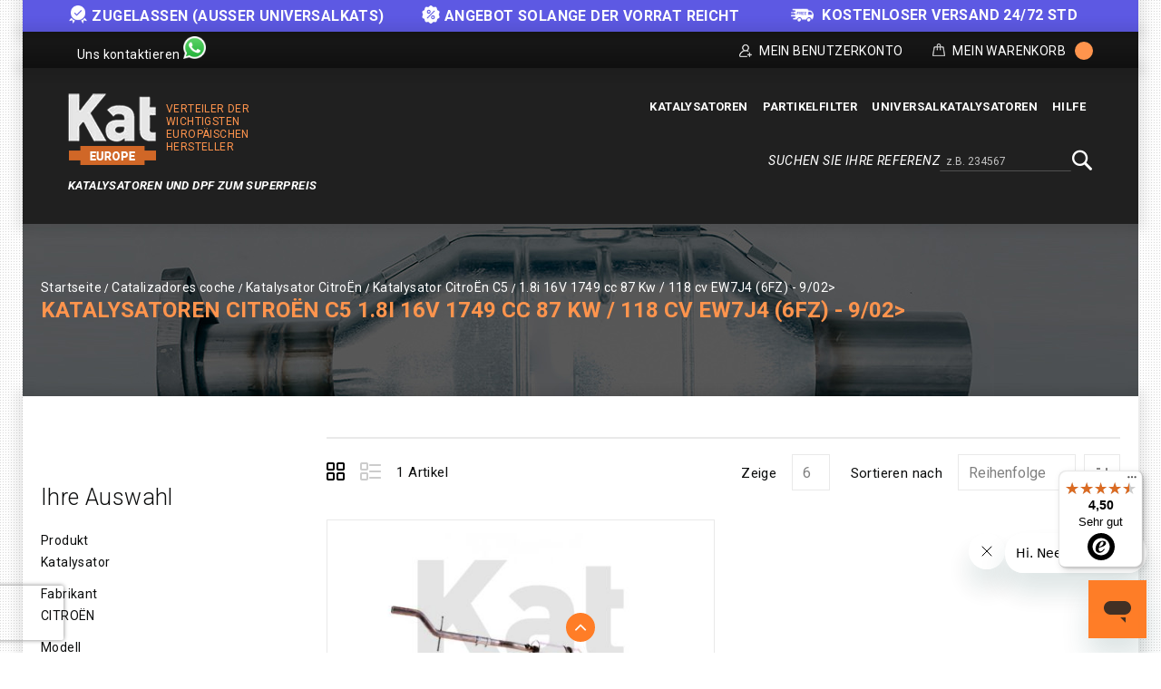

--- FILE ---
content_type: text/html; charset=UTF-8
request_url: https://kateurope.de/katalysatoren/citro-c3-8bn/c5/1-8i-16v-1749-cc-87-kw-2f-118-cv-ew7j4-286fz-29-9-2f02-3e/
body_size: 18621
content:
<!doctype html>
<html lang="de">
    <head >
        <script>
    var LOCALE = 'de\u002DDE';
    var BASE_URL = 'https\u003A\u002F\u002Fkateurope.de\u002F';
    var require = {
        'baseUrl': 'https\u003A\u002F\u002Fkateurope.de\u002Fstatic\u002Fversion1766387727\u002Ffrontend\u002FKateurope\u002Fkateuropetheme\u002Fde_DE'
    };</script>        <meta charset="utf-8"/>
<meta name="title" content="Katalysatoren CITROËN C5 1.8i 16V 1749 cc 87 Kw / 118 cv EW7J4 (6FZ) - 9/02&gt; | Kat Europe"/>
<meta name="description" content="Hoche Qualität Katalysatoren für Ihres CITROËN. Kaufen Sie jetzt zum besten Preis und profitieren Sie von einer 24 Stunden Lieferung. Kostenlose Rücksendung. Hier klicken!"/>
<meta name="robots" content="INDEX,FOLLOW"/>
<meta name="viewport" content="width=device-width, initial-scale=1, maximum-scale=1.0, user-scalable=no"/>
<meta name="format-detection" content="telephone=no"/>
<title>Katalysatoren CITROËN C5 1.8i 16V 1749 cc 87 Kw / 118 cv EW7J4 (6FZ) - 9/02&gt; | Kat Europe</title>
<link  rel="stylesheet" type="text/css"  media="all" href="https://kateurope.de/static/version1766387727/_cache/merged/70c10e4f89af5a8f9d01d26b2c5cd319.min.css" />
<link  rel="stylesheet" type="text/css"  media="screen and (min-width: 768px)" href="https://kateurope.de/static/version1766387727/frontend/Kateurope/kateuropetheme/de_DE/css/styles-l.min.css" />
<link  rel="stylesheet" type="text/css"  media="print" href="https://kateurope.de/static/version1766387727/frontend/Kateurope/kateuropetheme/de_DE/css/print.min.css" />
<script  type="text/javascript"  src="https://kateurope.de/static/version1766387727/_cache/merged/e9f01e4d98eebd3230bdb166675de651.min.js"></script>
<link rel="preload" as="font" crossorigin="anonymous" href="https://kateurope.de/static/version1766387727/frontend/Kateurope/kateuropetheme/de_DE/fonts/opensans/light/opensans-300.woff2" />
<link rel="preload" as="font" crossorigin="anonymous" href="https://kateurope.de/static/version1766387727/frontend/Kateurope/kateuropetheme/de_DE/fonts/opensans/regular/opensans-400.woff2" />
<link rel="preload" as="font" crossorigin="anonymous" href="https://kateurope.de/static/version1766387727/frontend/Kateurope/kateuropetheme/de_DE/fonts/opensans/semibold/opensans-600.woff2" />
<link rel="preload" as="font" crossorigin="anonymous" href="https://kateurope.de/static/version1766387727/frontend/Kateurope/kateuropetheme/de_DE/fonts/opensans/bold/opensans-700.woff2" />
<link rel="preload" as="font" crossorigin="anonymous" href="https://kateurope.de/static/version1766387727/frontend/Kateurope/kateuropetheme/de_DE/fonts/Luma-Icons.woff2" />
<link  rel="stylesheet" type="text/css" href="https://fonts.googleapis.com/css?family=Roboto:100,100i,300,300i,400,400i,500,500i,700,700i,900,900i" />
<link  rel="stylesheet" type="text/css" href="https://fonts.googleapis.com/css?family=Barlow:300,400,500,600,700,800,900" />
<link  rel="icon" type="image/x-icon" href="https://cdn.kateurope.de/media/favicon/default/favicon-kat.png" />
<link  rel="shortcut icon" type="image/x-icon" href="https://cdn.kateurope.de/media/favicon/default/favicon-kat.png" />
<link  rel="canonical" href="https://kateurope.de/katalysatoren/citro-c3-8bn/c5/1-8i-16v-1749-cc-87-kw-2f-118-cv-ew7j4-286fz-29-9-2f02-3e/" />
<style>
#mainer,
.acordion-block {
    display: none !important;
}
.footer-links-right-top div:nth-child(2),
.ignore-div {display: contents;}
.block.newsletter .field.newsletter,
.block.newsletter {
    max-width: none !important;
}
.social-media .whatsapp-number-sec .social-media-contact-title {
    font-size: 14px !important;
}
.social-media .whatsapp-number-sec .whatsapp-ico.icon {
    width: 25px;
    height: 25px;
}
@media screen and (max-width: 768px) {
    .page-header .social-media {
        flex:1
    }
}
@media (min-width: 1650px) {
    .compatibility {
        width: 1600px;
        max-width: 1600px;
    }
}
@media (max-width: 1024px) {
    .compatibility{
        padding: 0px 5px 10px !important;
    }
    .compatibility-title, .compatibility-icon {
        width: 100% !important;
        float: none !important;
        text-align: center !important;
    }
    .compatibility-icon {
        padding-left: 0px !important;
    }
    .compatibility-title p, .compatibility-icon {
        font-size: 12px !important;
    }
    .catalog-product-view .breadcumb_outer{
        min-height: 100px !important;
    }
    .catalog-product-view .breadcumb_inner.container-width{
        margin-top: 0px;
    }
}
@media (min-width: 1025px) {
    .tm_header.custom-container .header-right .block.block-search-desktop{
        margin-top: 5px;margin-bottom: 10px;
    }
}
.catalog-category-view .breadcumb_outer{
    padding-top: 0;
    padding-bottom: 0;
}
.filter-search-result {
    margin-top: 0 !important;
    margin-bottom: 0 !important;
    max-width: 1600px;
    width: 1600px;
    padding: 15px 0;
}
@media (max-width: 1650px) {
    .filter-search-result {
        width: 1370px;
    }
}
@media (max-width: 1439px) {
    .filter-search-result {
        width: 1230px;
    }
}
@media (max-width: 1269px) {
    .filter-search-result {
        width: 980px;
    }
}
@media (max-width: 1024px) {
    .filter-search-result {
        width: 100%;
    }
}
@media (max-width: 1180px) {
    .breadcumb_inner.container-width .page-title-wrapper{
        float: none;
        position: relative;
    }
    .breadcumb_inner.container-width{
        margin-top: 35px;
    }
}
</style>

<script type="application/ld+json">
{
  "@context": "https://schema.org",
  "@type": "Organization",
  "name": "Kat Europe",
  "url": "https://kateurope.de",
  "logo": "https://kateurope.de/media/logo/stores/38/logo-de.png"
}
</script>

<script type="text/javascript">
    require(['jquery'], function ($) {
   
    $(window).scroll(function() {
        var scroll = $(window).scrollTop();
        let pageHeaderTm = $(".page-header .tm_header");
        let pageHeaderHl = $(".page-header .header-logo");
        let pageHeaderHm = $(".page-header .header-menu-outer");
        let pageHeaderBs = $(".page-header .block-search");

        if ( $(window).width() > 210) {
            if (scroll >= 200) {
                //pageHeaderTm.hide();
                pageHeaderHl.hide();
                pageHeaderHm.hide();
                pageHeaderBs.addClass('block-search-desktop');
            } else {
               //pageHeaderTm.show();
               pageHeaderHl.show();
               pageHeaderHm.show();
               pageHeaderBs.removeClass('block-search-desktop');
            }
        }
    });

   var divx = '<div class="container-width compatibility" style="background-color: #ff7d27; padding: 0px 30px;"><div class="compatibility-title" style="width: 50%; float: left;"><p style="color: #fff; font-size: 20px; margin-top: 10px; text-align: center;">Bevor Sie Ihren Kauf tätigen, kontaktieren Sie uns bitte,<br> um zu überprüfen, ob das Teil für Ihr Fahrzeug geeignet ist.</p></div><div class="compatibility-icon" style="width: 50%; float: right; text-align: left; padding-top: 7px; padding-left: 60px; color: #fff;"><div style="display: inline-block; text-align: center; padding: 0 10px;"><a class="mail-id-sec" href="mailto:info@kateurope.es" target="_top"><i class="fa fa-envelope fa-fw" style="font-size: 30px;color: #fff;"></i></a><br>info@kateurope.com</div><div style="display: inline-block;text-align: center;padding: 0 10px;"><a class="phone-number-sec" href="tel:+491737127697"><i class="fa fa-phone fa-fw" style="color: #fff; font-size: 30px;"></i></a><br>0173 712 76 97</div><div style="display: inline-block; text-align: center; padding: 0 10px;"><a class="whatsapp-number-sec" href="https://wa.me/491737127697/" target="_blank" rel="noopener"><i class="fa fa-whatsapp fa-fw" style="color: #fff; font-size: 30px;"></i></a><br>WhatsApp</div></div></div>';

   $('div.seur-icon-de img').on('load', function() {
        $(divx).insertBefore('#maincontent');
   });

});
</script>        
<script>
    if (typeof dataLayer === 'undefined') {
        var dataLayer = [];
    }

    require(['jquery', 'jquery/jquery.cookie'], function($){
        'use strict';

        var customerId = $.cookie('gtmCustomerID') || "";
        var customerData = JSON.parse($.cookie('gtmCustomerData') || "{}");

        if (typeof dataLayer !== 'undefined'){
            dataLayer.push({
                'event':'user',
                'CID': customerId,
                'CLP': customerData.customerLastPurchaseDate || '',
                'CNP': customerData.customerNumberPurchase || 0,
                'RN': customerData.registerNewsletter || 0
            });
        }
    });
</script>


    <script>
        if (typeof dataLayer === 'undefined') {
            var dataLayer = [];
        }
    </script>

    
<script>
    requirejs([
        'jquery',
        'jquery/jquery.cookie'
    ], function ($) {
        if (typeof dataLayer !== 'undefined') {
            dataLayer.push({
                'event': 'productImpressions',
                'ecommerce': {
                    'currencyCode': 'EUR',
                    'impressions': [
                                                                                                {
                            'name': 'Katalysator\u0020Artikelnummer\u002021565595',
                            'id': '21565595',
                            'price': '218.48',
                            'brand': 'CITRO\u00CBN\u002DC5',
                            'category': '2.0i\u002016V\u00201997\u0020cc\u0020100\u0020Kw\u0020\u002F\u0020136\u0020cv\u0020EW10J4\u0020\u0028RFN\u0029\u0020\u002D\u00209\u002F02\u003E',
                            'variant': '',
                            'list': 'Katalysatoren\u0020CITRO\u00CBN\u0020C5\u00201.8i\u002016V\u00201749\u0020cc\u002087\u0020Kw\u0020\u002F\u0020118\u0020cv\u0020EW7J4\u0020\u00286FZ\u0029\u0020\u002D\u00209\u002F02\u003E',
                            'position': 1                        }
                                                                    ]
                }
            });
        }

        setProductListCookie('Katalysatoren\u0020CITRO\u00CBN\u0020C5\u00201.8i\u002016V\u00201749\u0020cc\u002087\u0020Kw\u0020\u002F\u0020118\u0020cv\u0020EW7J4\u0020\u00286FZ\u0029\u0020\u002D\u00209\u002F02\u003E');

        function setProductListCookie(value)
        {
            var date = new Date();
            var minutes = 60;
            date.setTime(date.getTime() + (minutes * 60 * 1000));
            $.cookie('product_list_title', value, {
                path: '/',
                domain: window.location.hostname,
                expires: date
            });
        }
    })

</script>

    <script>
        (function () {
            function loadGtm(w, d, s, l, i) {
                w[l] = w[l] || [];
                w[l].push({
                    'gtm.start': new Date().getTime(),
                    event: 'gtm.js'
                });
                var f = d.getElementsByTagName(s)[0], j = d.createElement(s),
                    dl = l != 'dataLayer' ? '&l=' + l : '';
                j.async = true;
                j.src = 'https://www.googletagmanager.com/gtm.js?id=' + i + dl;
                f.parentNode.insertBefore(j, f);
            }

            window.addEventListener('load', function (event) {
                loadGtm(window, document, 'script', 'dataLayer', 'GTM-5FZ32CH');
            });
        })();
    </script>

    
    <script type="text/x-magento-init">
        {
            "*": {
                "Magento_PageCache/js/form-key-provider": {
                    "isPaginationCacheEnabled":
                        0                }
            }
        }
    </script>
    <link rel="alternate" hreflang="de" href="https://kateurope.de/katalysatoren/citro-c3-8bn/c5/1-8i-16v-1749-cc-87-kw-2f-118-cv-ew7j4-286fz-29-9-2f02-3e/" />
    <link rel="alternate" hreflang="es" href="https://kateurope.es/catalizadores/citro-c3-8bn/c5/1-8i-16v-1749-cc-87-kw-2f-118-cv-ew7j4-286fz-29-9-2f02-3e/" />
    <link rel="alternate" hreflang="it" href="https://kateurope.it/catalizzatori/citro-c3-8bn/c5/1-8i-16v-1749-cc-87-kw-2f-118-cv-ew7j4-286fz-29-9-2f02-3e/" />
    <link rel="alternate" hreflang="en" href="https://kateurope.com/catalytic-converters/citro-c3-8bn/c5/1-8i-16v-1749-cc-87-kw-2f-118-cv-ew7j4-286fz-29-9-2f02-3e/" />
    <link rel="alternate" hreflang="fr" href="https://kateurope.fr/catalyseurs/citro-c3-8bn/c5/1-8i-16v-1749-cc-87-kw-2f-118-cv-ew7j4-286fz-29-9-2f02-3e/" />
    

        <script type="text&#x2F;javascript">var script = document.createElement('script');
script.src = 'https://integrations.etrusted.com/applications/widget.js/v2';
script.async = true;
script.defer = true;
document.head.appendChild(script);</script>    </head>
    <body data-container="body"
          data-mage-init='{"loaderAjax": {}, "loader": { "icon": "https://kateurope.de/static/version1766387727/frontend/Kateurope/kateuropetheme/de_DE/images/loader-2.gif"}}'
        id="html-body" class="page-with-filter page-products categorypath-katalysatoren-citro-c3-8bn-c5-1-8i-16v-1749-cc-87-kw-2f-118-cv-ew7j4-286fz-29-9-2f02-3e category-1-8i-16v-1749-cc-87-kw-2f-118-cv-ew7j4-286fz-29-9-2f02-3e catalog-category-view page-layout-2columns-left">
        

    
    <noscript>
        <iframe src="https://www.googletagmanager.com/ns.html?id=GTM-5FZ32CH" height="0" width="0" style="display:none;visibility:hidden"></iframe>
    </noscript>

    

<script type="text/x-magento-init">
    {
        "*": {
            "Magento_PageBuilder/js/widget-initializer": {
                "config": {"[data-content-type=\"slider\"][data-appearance=\"default\"]":{"Magento_PageBuilder\/js\/content-type\/slider\/appearance\/default\/widget":false},"[data-content-type=\"map\"]":{"Magento_PageBuilder\/js\/content-type\/map\/appearance\/default\/widget":false},"[data-content-type=\"row\"]":{"Magento_PageBuilder\/js\/content-type\/row\/appearance\/default\/widget":false},"[data-content-type=\"tabs\"]":{"Magento_PageBuilder\/js\/content-type\/tabs\/appearance\/default\/widget":false},"[data-content-type=\"slide\"]":{"Magento_PageBuilder\/js\/content-type\/slide\/appearance\/default\/widget":{"buttonSelector":".pagebuilder-slide-button","showOverlay":"hover","dataRole":"slide"}},"[data-content-type=\"banner\"]":{"Magento_PageBuilder\/js\/content-type\/banner\/appearance\/default\/widget":{"buttonSelector":".pagebuilder-banner-button","showOverlay":"hover","dataRole":"banner"}},"[data-content-type=\"buttons\"]":{"Magento_PageBuilder\/js\/content-type\/buttons\/appearance\/inline\/widget":false},"[data-content-type=\"products\"][data-appearance=\"carousel\"]":{"Magento_PageBuilder\/js\/content-type\/products\/appearance\/carousel\/widget":false}},
                "breakpoints": {"desktop":{"label":"Desktop","stage":true,"default":true,"class":"desktop-switcher","icon":"Magento_PageBuilder::css\/images\/switcher\/switcher-desktop.svg","conditions":{"min-width":"1024px"},"options":{"products":{"default":{"slidesToShow":"5"}}}},"tablet":{"conditions":{"max-width":"1024px","min-width":"768px"},"options":{"products":{"default":{"slidesToShow":"4"},"continuous":{"slidesToShow":"3"}}}},"mobile":{"label":"Mobile","stage":true,"class":"mobile-switcher","icon":"Magento_PageBuilder::css\/images\/switcher\/switcher-mobile.svg","media":"only screen and (max-width: 768px)","conditions":{"max-width":"768px","min-width":"640px"},"options":{"products":{"default":{"slidesToShow":"3"}}}},"mobile-small":{"conditions":{"max-width":"640px"},"options":{"products":{"default":{"slidesToShow":"2"},"continuous":{"slidesToShow":"1"}}}}}            }
        }
    }
</script>

<script type="text/x-magento-init">
    {
        "*": {
            "mage/cookies": {
                "expires": null,
                "path": "\u002F",
                "domain": ".kateurope.de",
                "secure": true,
                "lifetime": "3600"
            }
        }
    }
</script>
    <noscript>
        <div class="message global noscript">
            <div class="content">
                <p>
                    <strong>JavaScript seems to be disabled in your browser.</strong>
                    <span>
                        For the best experience on our site, be sure to turn on Javascript in your browser.                    </span>
                </p>
            </div>
        </div>
    </noscript>

<script>
    window.cookiesConfig = window.cookiesConfig || {};
    window.cookiesConfig.secure = true;
</script><script>    require.config({
        map: {
            '*': {
                wysiwygAdapter: 'mage/adminhtml/wysiwyg/tiny_mce/tinymceAdapter'
            }
        }
    });</script><script>    require.config({
        paths: {
            googleMaps: 'https\u003A\u002F\u002Fmaps.googleapis.com\u002Fmaps\u002Fapi\u002Fjs\u003Fv\u003D3.53\u0026key\u003D'
        },
        config: {
            'Magento_PageBuilder/js/utils/map': {
                style: '',
            },
            'Magento_PageBuilder/js/content-type/map/preview': {
                apiKey: '',
                apiKeyErrorMessage: 'You\u0020must\u0020provide\u0020a\u0020valid\u0020\u003Ca\u0020href\u003D\u0027https\u003A\u002F\u002Fkateurope.de\u002Fadminhtml\u002Fsystem_config\u002Fedit\u002Fsection\u002Fcms\u002F\u0023cms_pagebuilder\u0027\u0020target\u003D\u0027_blank\u0027\u003EGoogle\u0020Maps\u0020API\u0020key\u003C\u002Fa\u003E\u0020to\u0020use\u0020a\u0020map.'
            },
            'Magento_PageBuilder/js/form/element/map': {
                apiKey: '',
                apiKeyErrorMessage: 'You\u0020must\u0020provide\u0020a\u0020valid\u0020\u003Ca\u0020href\u003D\u0027https\u003A\u002F\u002Fkateurope.de\u002Fadminhtml\u002Fsystem_config\u002Fedit\u002Fsection\u002Fcms\u002F\u0023cms_pagebuilder\u0027\u0020target\u003D\u0027_blank\u0027\u003EGoogle\u0020Maps\u0020API\u0020key\u003C\u002Fa\u003E\u0020to\u0020use\u0020a\u0020map.'
            },
        }
    });</script><script>
    require.config({
        shim: {
            'Magento_PageBuilder/js/utils/map': {
                deps: ['googleMaps']
            }
        }
    });</script>
<div class="messages-slider-block custom-container" id="messages-slider-block">
    <ul class="messages-slider-block__content" id="messages-slider-block__content">
        <li><span style="font-weight:bold"><img width=20 src="https://kateurope.de/media/images/slider/guarantee.png" alt="Garantie" style="margin-right: 5px;display: inline;"/>ZUGELASSEN (Ausser Universalkats)</li>        <li><span style="font-weight:bold"><img width=20 src="https://kateurope.es/media/images/slider/discount.png" alt="Discount" style="margin-right: 5px;display: inline;">Angebot solange der Vorrat reicht</li>        <li><span style="font-weight:bold"><img width=25 src="https://kateurope.de/media/images/slider/free_shipping.png" alt="Envío gratuito" style="margin-right: 5px;display: inline;"/> KOSTENLOSER VERSAND 24/72 STD</span></li>            </ul>
</div>

<script>
    require(['jquery', 'jquery/ui', 'slick'], function($){
        $(document).ready(function() {
            var slides = 1;

            if ($(window).width() > 1269) {
                slides = 3;
            }

            $('#messages-slider-block__content').slick({
                "dots": false,
                "arrows": false,
                "infinite": true,
                "slidesToShow": slides,
                "slidesToScroll": slides,
                "autoplay": true,
                "autoplaySpeed": 6000
            });
        });
    });
</script>

    <script type="text/x-magento-init">
    {
        "*": {
            "Hiberus_Semmantica/js/datalayer/generic": {}
        }
    }
    </script>

    <script type="text/x-magento-init">
    {
        "*": {
            "Hiberus_Semmantica/js/datalayer/addtocart": {
                "currency": "EUR",
                "clearUrl": "https://kateurope.de/analytics/datalayers/clear/",
                "datalayerMode": "Event",
                "productsInfo": {"873":{"name":"Katalysator Artikelnummer 21565595","id":"21565595","price":"218.48","brand":"CITRO\u00cbN-C5","category":"2.0i 16V 1997 cc 100 Kw \/ 136 cv EW10J4 (RFN) - 9\/02>","variant":""}},
                "productListCookie": "product_list_title",
                "cartHtmlClasses": ".tocart"
            }
        }
    }

    </script>

    <script type="text/x-magento-init">
    {
        "*": {
            "Hiberus_Semmantica/js/datalayer/removefromcart": {
                "currency": "EUR",
                "clearUrl": "https://kateurope.de/analytics/datalayers/clear/",
                "datalayerMode": "Event",
                "productsInfo": [],
                "cartHtmlClasses": ".delete,.action-delete"
            }
        }
    }
    </script>

<script>
    requirejs([
        'jquery',
        'jquery/jquery.cookie'
    ], function ($) {
        var productsInfo = {"https:\/\/kateurope.de\/21565595\/":{"name":"Katalysator Artikelnummer 21565595","id":"21565595","price":"218.48","brand":"CITRO\u00cbN-C5","category":"2.0i 16V 1997 cc 100 Kw \/ 136 cv EW10J4 (RFN) - 9\/02>","variant":""}};
        var cookie = 'product_list_title';
        var listTitle = $.cookie(cookie);

        $(document).on('click', 'a.product-item,a.product-item-link,.product-item-photo,a.univ-btn', function(event){
            var link = $(event.target).attr('href');
            var product = productsInfo[link] || {};
            var productName = product.name || '';

            if (!listTitle || listTitle === '' || listTitle === productName) {
                listTitle = product.category || '';
            }

            if (typeof dataLayer !== 'undefined'){
                dataLayer.push({
                    'event': 'productClick',
                    'ecommerce': {
                        'click': {
                            'actionField': {'list': listTitle},
                            'products': [{
                                'name': product.name,
                                'id': product.id,
                                'price': product.price,
                                'brand': product.brand,
                                'category': product.category,
                                'variant': product.variant
                            }]
                        }
                    }
                });
            }
        });
    })
</script>
<div class="page-wrapper"><header class="page-header"><div class="panel wrapper"><div class="tm_header_outer custom-container"><div class="social-media">
    <a class="whatsapp-number-sec" href="https://wa.me/+491737127697" target="_blank" rel="noopener">
        <span class="social-media-contact-title">Uns kontaktieren</span>
        <span class="whatsapp-ico icon"></span>
    </a>
</div>
<div class="tm_header_top"><div class="tm_header_left"><div class="tm_headerlinkmenu"><div class="tm_headerlinks_inner"><div class="headertoggle_img">
<div class="my-account-cms">Mein Benutzerkonto</div><div class="tm_headerlinks"><div class="panel header"><ul class="header links">            <li class="link authorization-link" data-label="oder">
    <a href="https://kateurope.de/customer/account/login/"        >Anmelden</a>
</li>
<li><a href="https://kateurope.de/customer/account/create/" id="id7PJfqrMI" >Registrieren</a></li></ul></div></div></div></div></div>
<div data-block="minicart" class="minicart-wrapper">
    <a class="action showcart" href="https://kateurope.de/checkout/cart/"
       data-bind="scope: 'minicart_content'">


        <span class="cart_text">Mein Warenkorb</span>
        <div class="cart-counter">
         <span class="counter qty empty"
              data-bind="css: { empty: !!getCartParam('summary_count') == false }, blockLoader: isLoading">
            <span class="counter-number"><!-- ko text: getCartParam('summary_count') --><!-- /ko -->
                <span class="cart-items"> items -</span>
            </span>
        </span>
        <span data-bind="html: getCartParam('subtotal')" class="subtotal"></span>
        </div>
    </a>
            <div class="block block-minicart empty"
             data-role="dropdownDialog"
             data-mage-init='{"dropdownDialog":{
                "appendTo":"[data-block=minicart]",
                "triggerTarget":".showcart",
                "timeout": "2000",
                "closeOnMouseLeave": false,
                "closeOnEscape": true,
                "triggerClass":"active",
                "parentClass":"active",
                "buttons":[]}}'>
            <div id="minicart-content-wrapper" data-bind="scope: 'minicart_content'">
                <!-- ko template: getTemplate() --><!-- /ko -->
            </div>
                     </div>
        <script>
        window.checkout = {"shoppingCartUrl":"https:\/\/kateurope.de\/checkout\/cart\/","checkoutUrl":"https:\/\/kateurope.de\/onestepcheckout\/","updateItemQtyUrl":"https:\/\/kateurope.de\/checkout\/sidebar\/updateItemQty\/","removeItemUrl":"https:\/\/kateurope.de\/checkout\/sidebar\/removeItem\/","imageTemplate":"Magento_Catalog\/product\/image_with_borders","baseUrl":"https:\/\/kateurope.de\/","minicartMaxItemsVisible":3,"websiteId":"9","maxItemsToDisplay":10,"storeId":"38","storeGroupId":"22","agreementIds":["5","12"],"customerLoginUrl":"https:\/\/kateurope.de\/customer\/account\/login\/","isRedirectRequired":false,"autocomplete":"off","captcha":{"user_login":{"isCaseSensitive":false,"imageHeight":50,"imageSrc":"","refreshUrl":"https:\/\/kateurope.de\/captcha\/refresh\/","isRequired":false,"timestamp":1768622268}}};
    </script>
    <script type="text/x-magento-init">
    {
        "[data-block='minicart']": {
            "Magento_Ui/js/core/app": {"components":{"minicart_content":{"children":{"subtotal.container":{"children":{"subtotal":{"children":{"subtotal.totals":{"config":{"display_cart_subtotal_incl_tax":0,"display_cart_subtotal_excl_tax":0,"template":"Magento_Tax\/checkout\/minicart\/subtotal\/totals"},"children":{"subtotal.totals.msrp":{"component":"Magento_Msrp\/js\/view\/checkout\/minicart\/subtotal\/totals","config":{"displayArea":"minicart-subtotal-hidden","template":"Magento_Msrp\/checkout\/minicart\/subtotal\/totals"}}},"component":"Magento_Tax\/js\/view\/checkout\/minicart\/subtotal\/totals"}},"component":"uiComponent","config":{"template":"Magento_Checkout\/minicart\/subtotal"}}},"component":"uiComponent","config":{"displayArea":"subtotalContainer"}},"item.renderer":{"component":"Magento_Checkout\/js\/view\/cart-item-renderer","config":{"displayArea":"defaultRenderer","template":"Magento_Checkout\/minicart\/item\/default"},"children":{"item.image":{"component":"Magento_Catalog\/js\/view\/image","config":{"template":"Magento_Catalog\/product\/image","displayArea":"itemImage"}},"checkout.cart.item.price.sidebar":{"component":"uiComponent","config":{"template":"Magento_Checkout\/minicart\/item\/price","displayArea":"priceSidebar"}}}},"extra_info":{"component":"uiComponent","config":{"displayArea":"extraInfo"}},"promotion":{"component":"uiComponent","config":{"displayArea":"promotion"}}},"config":{"itemRenderer":{"default":"defaultRenderer","simple":"defaultRenderer","virtual":"defaultRenderer"},"template":"Magento_Checkout\/minicart\/content"},"component":"Magento_Checkout\/js\/view\/minicart"}},"types":[]}        },
        "*": {
            "Magento_Ui/js/block-loader": "https://kateurope.de/static/version1766387727/frontend/Kateurope/kateuropetheme/de_DE/images/loader-1.gif"
        }
    }
    </script>
</div>


</div></div></div></div><div class="header content"><div class="tm_header custom-container"><div class="header-center"><div class="header-logo">    <span data-action="toggle-nav" class="action nav-toggle"><span>Toggle Nav</span></span>
    <div class="logo-container">
    <a
        class="logo"
        href="https://kateurope.de/"
        title="Kat Europe"
        aria-label="store logo">
        <img src="https://cdn.kateurope.de/media/logo/stores/38/logo.png"
             title="Kat&#x20;Europe"
             alt="Kat&#x20;Europe"
                                  />
    </a>
        <span class="logo-text logo-text-orange logo-text-right">Verteiler der wichtigsten Europäischen Hersteller</span>
    </div>
    <span class="logo-text logo-text-white">KATALYSATOREN UND DPF ZUM SUPERPREIS</span>
</div></div><div class="header-right"><div class="header-menu-outer"><div class="header-menu"><div class="header-nav"><div class="header-nav-inner">    <div class="sections nav-sections">
                <div class="section-items nav-sections-items"
             data-mage-init='{"tabs":{"openedState":"active"}}'>
                                            <div class="section-item-content nav-sections-item-content"
                     id="store.menu"
                     data-role="content">
                    





    <!-- <script>

        require([
            'jquery',
            'megnormegamenu'
        ], function ($) {


            $('.menu > ul > li:has( > ul)').addClass('menu-dropdown-icon level0');
            //Checks if li has sub (ul) and adds class for toggle icon - just an UI

            $('.menu > ul > li > ul:not(:has(ul))').addClass('normal-sub');
            //Checks if drodown menu's li elements have anothere level (ul), if not the dropdown is shown as regular dropdown, not a mega menu (thanks Luka Kladaric)

            $(".menu > ul").before("<a href=\"#\" class=\"menu-mobile\">Navigation</a>");

            //Adds menu-mobile class (for mobile toggle menu) before the normal menu
            //Mobile menu is hidden if width is more then 959px, but normal menu is displayed
            //Normal menu is hidden if width is below 959px, and jquery adds mobile menu
            //Done this way so it can be used with wordpress without any trouble

            $(".menu > ul > li").hover(function (e) {
                if ($(window).width() > 943) {
                    $(this).children("ul").stop(true, false).fadeToggle(150);
                    e.preventDefault();
                }
            });
            //If width is more than 943px dropdowns are displayed on hover

            $(".menu > ul > li").click(function () {
                if ($(window).width() <= 943) {
                    $(this).children("ul").fadeToggle(150);
                }
            });
            //If width is less or equal to 943px dropdowns are displayed on click (thanks Aman Jain from stackoverflow)

            $(".menu-mobile").click(function (e) {
                $(".menu > ul").toggleClass('show-on-mobile');
                e.preventDefault();
            });

        });

    </script> -->
        <nav class="navigation custommenu" role="navigation" >
        <div class="menu mainmenu" id="mainmenu">
            <ul>
                <li><a href="https://kateurope.de/katalysatoren/"  class="level-top" ><span>Katalysatoren</span></a><ul></ul></li><li><a href="https://kateurope.de/partikelfilter/"  class="level-top" ><span>Partikelfilter</span></a><ul></ul></li><li><a href="https://kateurope.de/universalkatalysatoren/"  class="level-top" ><span>Universalkatalysatoren</span></a></li><li><a href="https://kateurope.zendesk.com/hc/de" class="level-top ui-corner-all" target="_blank"><span class="ui-menu-icon ui-icon ui-icon-carat-1-e"></span><span>Hilfe</span></a></li>            </ul>
        </div>
        <ul id="mobile" data-mage-init='{"menu":{"responsive":true, "expanded":true, "position":{"my":"left top","at":"left bottom"}}}'>
            <li  class="level0 nav-1 category-item first level-top parent"><a href="https://kateurope.de/katalysatoren/"  class="level-top" ><span>Katalysatoren</span></a></li><li  class="level0 nav-2 category-item level-top parent"><a href="https://kateurope.de/partikelfilter/"  class="level-top" ><span>Partikelfilter</span></a></li><li  class="level0 nav-3 category-item last level-top"><a href="https://kateurope.de/universalkatalysatoren/"  class="level-top" ><span>Universalkatalysatoren</span></a></li><li><a href="https://kateurope.zendesk.com/hc/de" class="level-top ui-corner-all" target="_blank"><span class="ui-menu-icon ui-icon ui-icon-carat-1-e"></span><span>Hilfe</span></a></li>        </ul>
    </nav>

                </div>
                                            <div class="section-item-content nav-sections-item-content"
                     id="store.links"
                     data-role="content">
                    <!-- Account links -->                </div>
                                    </div>
    </div>
</div></div></div></div><div class="header-search-media"><div class="block block-search">
    <div class="block block-title"><span>Suchen Sie Ihre Referenz</span></div>
    <div class="block block-content">
        <form class="form minisearch" id="search_mini_form_header" action="https://kateurope.de/catalogsearch/result/" method="get">
            <div class="field search">
                <label class="label" for="search" data-role="minisearch-label">
                    <span>Suche</span>
                </label>
                <div class="control">
                    <input id="search_header"
                           data-mage-init='{"quickSearch":{
                                "formSelector":"#search_mini_form_header",
                                "url":"https://kateurope.de/search/ajax/suggest/",
                                "destinationSelector":"#search_autocomplete"}
                           }'
                           type="text"
                           name="q"
                           value=""
                           placeholder="z.B. 234567"
                           class="input-text"
                           maxlength="128"
                           role="combobox"
                           aria-haspopup="false"
                           aria-autocomplete="both"
                           autocomplete="off"/>
                    <div class="nested">
    <a class="action advanced" href="https://kateurope.de/catalogsearch/advanced/" data-action="advanced-search">
        Erweiterte Suche    </a>
</div>
                </div>
            </div>
            <div class="actions">
                <button type="submit"
                    title="Suche"
                    class="action search search-btn"
                    aria-label="Search"
                >
                    <span>Suche</span>
                </button>
            </div>
        </form>
    </div>
</div>
</div></div></div></div></header>	<div class="main_pramotion" id="mainer" style="display:none">
		<div class="rating_radt">
			<div class="main_close ">
				<i class="fa fa-times" aria-hidden="true"></i>
			</div>
			<div class="custom-container">
				<div class="main_rivers">
					<div class="row">
						<div class="col-md-7">
							<div class="main_text">
								<h3>Spare 5% bei Kat Europe mit deinem Rabattcode für deinen Einkauf *</h3>
								<p>* Rabatt nicht kumulierbar mit anderen Vergünstigungen</p>
							</div>
						</div>
						<div class="col-md-5">
							<div class="main_testr">
								<div class="title_gt">
									<p>Dein Code</p>
								</div>
								<div class="clipborder">
									<span id="text" class="main_texter">Kateurope5</span>
									<button id="copy" class="butonter">Code kopieren</button>
								</div>
							</div>
						</div>
					</div>
				</div>
			</div>
		</div>
	</div>

	<style type="text/css" >
		.rating_radt {
		    background: #ff944d;
		    display: flex;
		    position: fixed;
		    align-items: center;
		    width: 100%;
		    padding: 10px 15px;
		    bottom: 0;
		    z-index: 9;
		}
		.main_pramotion .main_close i {
		    font-size: 20px;
		    font-weight: 200;
		    color: #fff;
		}
		.main_close {
		    cursor: pointer;
		}
		.main_pramotion .custom-container {
		    background-color: #fd944d;
		    box-shadow: none;
		}
		.main_pramotion .main_rivers {
		    text-align: center;
		}
		.main_pramotion .main_rivers .main_text h3 {
		    font-size: 18px;
		    margin: 0;
		    margin-top: 10px;
		}
		.main_pramotion .main_rivers .main_text p {
		    line-height: 33px;
		    margin: 0;
		}
		.main_pramotion .main_testr {
		    display: flex;
		    align-items: center;
		}
		.main_pramotion .main_testr .title_gt p {
		    width: 82px;
		    padding-right: 20px;
		    text-align: center;
		    padding-top: 10px;
		}
		.main_pramotion .clipborder span {
		    background: #fff;
		    margin-right: 8px;
		    padding: 10px 33px;
		    border: 3px dotted #ff944d;
		    border-radius: 7px;
		}
		.main_pramotion .clipborder .butonter {
		    background: #000 !important;
		    padding: 10px 23px;
		}

		@media only screen and (max-width: 767px) {
			.main_pramotion .main_rivers .main_text h3 {   font-size: 14px;}
			.main_pramotion .main_rivers .main_text p{    line-height: 14px;  padding: 10px;}
			.main_pramotion .clipborder span {     display: block; margin-right: 0;   padding: 4px 13px;margin-bottom: 9px;}
			.main_pramotion .main_testr .title_gt p {   width: 82px;  padding-right: 15px;  padding-top: 6px;}
			.rating_radt{display: block;  text-align: left;}
			.main_pramotion .main_testr {	    display: flex; align-items: center;	    justify-content: center;}

		}
	</style>
	<script type="text/javascript">
	require(['jquery','jquery/jquery.cookie'],function($){
        if ($.cookie('promotion') !== '1') {
            $(".main_pramotion").show();
        }
        const copyToClipboard = (str) => {
		  	const ele = document.createElement("input");
		  	ele.value = str;
		  	document.body.appendChild(ele);
		  	ele.select();
		  	document.execCommand("copy");
		  	document.body.removeChild(ele);
		}
		const handleCopy = () => {
		  	const text = document.getElementById("text");
		  	copyToClipboard(text.innerText);
		}
		document.querySelector("#copy").addEventListener("click", handleCopy)

		$('.main_close').click( function() {
		    $(".main_pramotion").hide();
	      	var date = new Date();
	      	date.setTime(date.getTime() + (300 * 1000));
	      	$.cookie('promotion', '1', {expires: date}); // Set Cookie Expiry Time
		});

	});
</script>

<div class="home_banner">
<div class="breadcumb_outer" style="background: url(https://cdn.kateurope.de/media/category/banner/catalyst-headar_3.jpg) no-repeat scroll center center">
	<div class="breadcumb_inner container-width">
                        <div class="breadcrumbs">
        <ul class="items">
                            <li class="item home">
                                            <a href="https&#x3A;&#x2F;&#x2F;kateurope.de&#x2F;" title="Go to Home Page">Startseite</a>
                                    </li>
                            <li class="item category3">
                                            <a href="https&#x3A;&#x2F;&#x2F;kateurope.de&#x2F;katalysatoren&#x2F;" title="">Catalizadores coche</a>
                                    </li>
                            <li class="item category1736">
                                            <a href="https&#x3A;&#x2F;&#x2F;kateurope.de&#x2F;katalysatoren&#x2F;citro-c3-8bn&#x2F;" title="">Katalysator CitroËn</a>
                                    </li>
                            <li class="item category1887">
                                            <a href="https&#x3A;&#x2F;&#x2F;kateurope.de&#x2F;katalysatoren&#x2F;citro-c3-8bn&#x2F;c5&#x2F;" title="">Katalysator CitroËn C5</a>
                                    </li>
                            <li class="item category1898">
                                            <strong>1.8i 16V 1749 cc 87 Kw / 118 cv EW7J4 (6FZ) - 9/02&gt;</strong>
                                    </li>
                    </ul>
    </div>
    <script type="application/ld+json">
        {
            "@context": "https://schema.org",
            "@type": "BreadcrumbList",
            "itemListElement":
            [
                            {
                    "@type": "ListItem",
                    "position": 1,
                    "item":
                    {
                        "@id": "https://kateurope.de/",
                        "name": "Startseite"
                    }
                }
                ,                            {
                    "@type": "ListItem",
                    "position": 2,
                    "item":
                    {
                        "@id": "https://kateurope.de/katalysatoren/",
                        "name": "Catalizadores coche"
                    }
                }
                ,                            {
                    "@type": "ListItem",
                    "position": 3,
                    "item":
                    {
                        "@id": "https://kateurope.de/katalysatoren/citro-c3-8bn/",
                        "name": "Katalysator CitroËn"
                    }
                }
                ,                            {
                    "@type": "ListItem",
                    "position": 4,
                    "item":
                    {
                        "@id": "https://kateurope.de/katalysatoren/citro-c3-8bn/c5/",
                        "name": "Katalysator CitroËn C5"
                    }
                }
                ,                            {
                    "@type": "ListItem",
                    "position": 5,
                    "item":
                    {
                        "@id": "https://kateurope.de/katalysatoren/citro-c3-8bn/c5/1-8i-16v-1749-cc-87-kw-2f-118-cv-ew7j4-286fz-29-9-2f02-3e/",
                        "name": "1.8i 16V 1749 cc 87 Kw / 118 cv EW7J4 (6FZ) - 9/02&gt;"
                    }
                }
                                        ]
        }
    </script>
        
		<div class="page-title-wrapper">
    <h1 class="page-title"
         id="page-title-heading"                     aria-labelledby="page-title-heading toolbar-amount"
        >
        <strong class="base" data-ui-id="page-title-wrapper" >Katalysatoren CITROËN C5 1.8i 16V 1749 cc 87 Kw / 118 cv EW7J4 (6FZ) - 9/02&gt;</strong>    </h1>
    </div>

		
			</div>
</div>
</div><main id="maincontent" class="page-main"><a id="contentarea" tabindex="-1"></a>
<div class="columns"><div class="column main"><input name="form_key" type="hidden" value="iqG9AQR7EFleN79D" /><div id="authenticationPopup" data-bind="scope:'authenticationPopup', style: {display: 'none'}">
        <script>window.authenticationPopup = {"autocomplete":"off","customerRegisterUrl":"https:\/\/kateurope.de\/customer\/account\/create\/","customerForgotPasswordUrl":"https:\/\/kateurope.de\/customer\/account\/forgotpassword\/","baseUrl":"https:\/\/kateurope.de\/","customerLoginUrl":"https:\/\/kateurope.de\/customer\/ajax\/login\/"}</script>    <!-- ko template: getTemplate() --><!-- /ko -->
        <script type="text/x-magento-init">
        {
            "#authenticationPopup": {
                "Magento_Ui/js/core/app": {"components":{"authenticationPopup":{"component":"Magento_Customer\/js\/view\/authentication-popup","children":{"messages":{"component":"Magento_Ui\/js\/view\/messages","displayArea":"messages"},"captcha":{"component":"Magento_Captcha\/js\/view\/checkout\/loginCaptcha","displayArea":"additional-login-form-fields","formId":"user_login","configSource":"checkout"},"recaptcha":{"component":"Magento_ReCaptchaFrontendUi\/js\/reCaptcha","displayArea":"additional-login-form-fields","reCaptchaId":"recaptcha-popup-login","settings":{"rendering":{"sitekey":"6LcG0iAoAAAAAAuinGXl5erDQOfKF7S63Uv_P40c","badge":"bottomleft","size":"invisible","theme":"light","hl":""},"invisible":true}}}}}}            },
            "*": {
                "Magento_Ui/js/block-loader": "https\u003A\u002F\u002Fkateurope.de\u002Fstatic\u002Fversion1766387727\u002Ffrontend\u002FKateurope\u002Fkateuropetheme\u002Fde_DE\u002Fimages\u002Floader\u002D1.gif"
                            }
        }
    </script>
</div>
<script type="text/x-magento-init">
    {
        "*": {
            "Magento_Customer/js/section-config": {
                "sections": {"stores\/store\/switch":["*"],"stores\/store\/switchrequest":["*"],"directory\/currency\/switch":["*"],"*":["messages","gtm-datalayers-generic","gtm-datalayers"],"customer\/account\/logout":["*","recently_viewed_product","recently_compared_product","persistent"],"customer\/account\/loginpost":["*"],"customer\/account\/createpost":["*"],"customer\/account\/editpost":["*"],"customer\/ajax\/login":["checkout-data","cart","captcha"],"catalog\/product_compare\/add":["compare-products"],"catalog\/product_compare\/remove":["compare-products"],"catalog\/product_compare\/clear":["compare-products"],"sales\/guest\/reorder":["cart"],"sales\/order\/reorder":["cart"],"checkout\/cart\/add":["cart","directory-data","gtm-datalayers"],"checkout\/cart\/delete":["cart","gtm-datalayers"],"checkout\/cart\/updatepost":["cart","gtm-datalayers"],"checkout\/cart\/updateitemoptions":["cart","gtm-datalayers"],"checkout\/cart\/couponpost":["cart"],"checkout\/cart\/estimatepost":["cart"],"checkout\/cart\/estimateupdatepost":["cart"],"checkout\/onepage\/saveorder":["cart","checkout-data","last-ordered-items"],"checkout\/sidebar\/removeitem":["cart","gtm-datalayers"],"checkout\/sidebar\/updateitemqty":["cart","gtm-datalayers"],"rest\/*\/v1\/carts\/*\/payment-information":["cart","last-ordered-items","captcha","instant-purchase","mpdt-data","osc-data"],"rest\/*\/v1\/guest-carts\/*\/payment-information":["cart","captcha","mpdt-data","osc-data"],"rest\/*\/v1\/guest-carts\/*\/selected-payment-method":["cart","checkout-data","osc-data"],"rest\/*\/v1\/carts\/*\/selected-payment-method":["cart","checkout-data","instant-purchase","osc-data"],"customer\/address\/*":["instant-purchase"],"customer\/account\/*":["instant-purchase"],"vault\/cards\/deleteaction":["instant-purchase"],"multishipping\/checkout\/overviewpost":["cart"],"paypal\/express\/placeorder":["cart","checkout-data"],"paypal\/payflowexpress\/placeorder":["cart","checkout-data"],"paypal\/express\/onauthorization":["cart","checkout-data"],"persistent\/index\/unsetcookie":["persistent"],"review\/product\/post":["review"],"paymentservicespaypal\/smartbuttons\/placeorder":["cart","checkout-data"],"paymentservicespaypal\/smartbuttons\/cancel":["cart","checkout-data"],"wishlist\/index\/add":["wishlist"],"wishlist\/index\/remove":["wishlist"],"wishlist\/index\/updateitemoptions":["wishlist"],"wishlist\/index\/update":["wishlist"],"wishlist\/index\/cart":["wishlist","cart"],"wishlist\/index\/fromcart":["wishlist","cart"],"wishlist\/index\/allcart":["wishlist","cart"],"wishlist\/shared\/allcart":["wishlist","cart"],"wishlist\/shared\/cart":["cart"],"rest\/*\/v1\/carts\/*\/update-item":["cart","checkout-data"],"rest\/*\/v1\/guest-carts\/*\/update-item":["cart","checkout-data"],"rest\/*\/v1\/guest-carts\/*\/remove-item":["cart","checkout-data"],"rest\/*\/v1\/carts\/*\/remove-item":["cart","checkout-data"],"braintree\/paypal\/placeorder":["cart","checkout-data"],"braintree\/googlepay\/placeorder":["cart","checkout-data"]},
                "clientSideSections": ["checkout-data","cart-data","mpdt-data","osc-data"],
                "baseUrls": ["https:\/\/kateurope.de\/"],
                "sectionNames": ["messages","customer","compare-products","last-ordered-items","cart","directory-data","captcha","instant-purchase","loggedAsCustomer","persistent","review","payments","wishlist","gtm-datalayers","gtm-datalayers-generic","recently_viewed_product","recently_compared_product","product_data_storage","paypal-billing-agreement"]            }
        }
    }
</script>
<script type="text/x-magento-init">
    {
        "*": {
            "Magento_Customer/js/customer-data": {
                "sectionLoadUrl": "https\u003A\u002F\u002Fkateurope.de\u002Fcustomer\u002Fsection\u002Fload\u002F",
                "expirableSectionLifetime": 60,
                "expirableSectionNames": ["cart","persistent"],
                "cookieLifeTime": "3600",
                "cookieDomain": "",
                "updateSessionUrl": "https\u003A\u002F\u002Fkateurope.de\u002Fcustomer\u002Faccount\u002FupdateSession\u002F",
                "isLoggedIn": ""
            }
        }
    }
</script>
<script type="text/x-magento-init">
    {
        "*": {
            "Magento_Customer/js/invalidation-processor": {
                "invalidationRules": {
                    "website-rule": {
                        "Magento_Customer/js/invalidation-rules/website-rule": {
                            "scopeConfig": {
                                "websiteId": "9"
                            }
                        }
                    }
                }
            }
        }
    }
</script>
<script type="text/x-magento-init">
    {
        "body": {
            "pageCache": {"url":"https:\/\/kateurope.de\/page_cache\/block\/render\/id\/1898\/","handles":["default","catalog_category_view","catalog_category_view_type_layered","catalog_category_view_type_layered_without_children","catalog_category_view_displaymode_","catalog_category_view_id_1898","mpseo_remove_schema"],"originalRequest":{"route":"catalog","controller":"category","action":"view","uri":"\/katalysatoren\/citro-c3-8bn\/c5\/1-8i-16v-1749-cc-87-kw-2f-118-cv-ew7j4-286fz-29-9-2f02-3e\/"},"versionCookieName":"private_content_version"}        }
    }
</script>
<div class="page messages"><div data-placeholder="messages"></div>
<div data-bind="scope: 'messages'">
    <!-- ko if: cookieMessagesObservable() && cookieMessagesObservable().length > 0 -->
    <div aria-atomic="true" role="alert" class="messages" data-bind="foreach: {
        data: cookieMessagesObservable(), as: 'message'
    }">
        <div data-bind="attr: {
            class: 'message-' + message.type + ' ' + message.type + ' message',
            'data-ui-id': 'message-' + message.type
        }">
            <div data-bind="html: $parent.prepareMessageForHtml(message.text)"></div>
        </div>
    </div>
    <!-- /ko -->

    <div aria-atomic="true" role="alert" class="messages" data-bind="foreach: {
        data: messages().messages, as: 'message'
    }, afterRender: purgeMessages">
        <div data-bind="attr: {
            class: 'message-' + message.type + ' ' + message.type + ' message',
            'data-ui-id': 'message-' + message.type
        }">
            <div data-bind="html: $parent.prepareMessageForHtml(message.text)"></div>
        </div>
    </div>
</div>

<script type="text/x-magento-init">
    {
        "*": {
            "Magento_Ui/js/core/app": {
                "components": {
                        "messages": {
                            "component": "Magento_Theme/js/view/messages"
                        }
                    }
                }
            }
    }
</script>
</div><div class="id_category_actual" style="display: none;">
    1,2,3,1736,1887,1898</div>

                            <div class="toolbar toolbar-products" data-mage-init='{"productListToolbarForm":{"mode":"product_list_mode","direction":"product_list_dir","order":"product_list_order","limit":"product_list_limit","modeDefault":"grid","directionDefault":"asc","orderDefault":"position","limitDefault":6,"url":"https:\/\/kateurope.de\/katalysatoren\/citro-c3-8bn\/c5\/1-8i-16v-1749-cc-87-kw-2f-118-cv-ew7j4-286fz-29-9-2f02-3e\/","formKey":"iqG9AQR7EFleN79D","post":false}}'>
                    <div class="modes">
            <strong class="modes-label" id="modes-label">View as</strong>
                        <strong title="Grid"
                class="modes-mode active mode-grid"
                data-value="grid">
                <span>Grid</span>
            </strong>
                                    <a class="modes-mode mode-list"
               title="Einstellen"
               href="#"
               data-role="mode-switcher"
               data-value="list"
               id="mode-list"
               aria-labelledby="modes-label mode-list">
                <span>Einstellen</span>
            </a>
                        </div>
        
                    <p class="toolbar-amount" id="toolbar-amount">
            <span class="toolbar-number">1</span> Artikel    </p>
        
        
    
        
        
    
    

                    <div class="field limiter">
    <label class="label" for="limiter">
        <span>Zeige</span>
    </label>
    <div class="control">
        <select id="limiter" data-role="limiter" class="limiter-options">
                            <option value="6"                    selected="selected">
                    6                </option>
                            <option value="12">
                    12                </option>
                            <option value="24">
                    24                </option>
                            <option value="36">
                    36                </option>
                    </select>
    </div>
    <span class="limiter-text">pro seite</span>
</div>
        
                    <div class="toolbar-sorter sorter">
    <label class="sorter-label" for="sorter">Sortieren nach</label>
    <select id="sorter" data-role="sorter" class="sorter-options">
                    <option value="position"
                                    selected="selected"
                                >
                Reihenfolge            </option>
                    <option value="name"
                                >
                Name            </option>
                    <option value="price"
                                >
                Preis            </option>
            </select>
            <a title="In absteigender Reihenfolge" href="#" class="action sorter-action sort-asc" data-role="direction-switcher" data-value="desc">
            <span>In absteigender Reihenfolge</span>
        </a>
    </div>
            </div>
        <script type="text/x-magento-init">
    {
        "body": {
            "addToWishlist": {"productType":["simple","virtual","downloadable","bundle","grouped","configurable"]}        }
    }
</script>
                                                                    <div class="products  wrapper grid products-grid">
                        <ol class="products list items product-items">
                                                                                                                <li class="item product product-item">                                        <div class="product-item-info" data-container="product-grid">
                                                                        <div class="product-item-image">
                            <a href="https://kateurope.de/21565595/" class="product photo product-item-photo" tabindex="-1">
                                <span class="product-image-container"
      style="width:512px;">
    <span class="product-image-wrapper"
          style="padding-bottom: 62.6953125%;">

    <img class="product-image-photo"
                      src="https://cdn.kateurope.de/media/catalog/product/cache/c499f6a31f7533616db5a4e3e267cf3a/C/B/CB81878-MA-001.jpg"
             width=""
             height=""
             alt="Katalysator&#x20;Artikelnummer&#x20;21565595"/>
	</span>
</span>


                            </a>
                            <!--  -->
                                                            
                                                        
                            
                                                        <!-- <div class="product-item-actions hover">
                                                                <a href="#"
                                class="action tocompare"
                                title=""
                                aria-label=""
                                data-post=''
                                role="button">
                                <span></span>
                                </a>
                            </div> -->

                            
                        </div>

                        <div class="product details product-item-details">

                            <strong class="product name product-item-name">
                                <a class="product-item-link"
                                   href="https://kateurope.de/21565595/">

                                    Katalysator Artikelnummer 21565595                                </a>
                            </strong>

                            <h2 class="list-sku">
                                <strong class="type">SKU (Artikelnummer)</strong>
                                <strong class="value" itemprop="sku">21565595</strong>
                            </h2>

                            <div class="product-price">
                             <div class="price-box price-final_price" data-role="priceBox" data-product-id="873" data-price-box="product-id-873">
    

<span class="price-container price-final_price tax weee"
        >
        <span  id="product-price-873"                data-price-amount="259.991201"
        data-price-type="finalPrice"
        class="price-wrapper "
    ><span class="price">259,99 €</span></span>
        </span>

</div>                            </div>
                                                                                                                                            
                            <div class="before-price old-price">
                                <label>Vorher:</label>
                                <span class="price">419,34 €</span>
                            </div>

                                                        

                             

                            <div class="product-item-inner">
                                <div class="product actions product-item-actions">

                                    <div class="actions-primary">
                                                                                                                                <form data-role="tocart-form" action="https://kateurope.de/checkout/cart/add/uenc/aHR0cHM6Ly9rYXRldXJvcGUuZGUva2F0YWx5c2F0b3Jlbi9jaXRyby1jMy04Ym4vYzUvMS04aS0xNnYtMTc0OS1jYy04Ny1rdy0yZi0xMTgtY3YtZXc3ajQtMjg2ZnotMjktOS0yZjAyLTNlLw~~/product/873/" method="post">
                                                <input type="hidden" name="product" value="873">
                                                <input type="hidden" name="uenc" value="[base64]~~">
                                                <input name="form_key" type="hidden" value="iqG9AQR7EFleN79D" />                                                <button type="submit"
                                                        title="In den Warenkorb legen"
                                                        class="action tocart primary">
                                                    <span>In den Warenkorb legen</span>
                                                </button>
                                            </form>
                                                                            </div>
                                                                    </div>

                            </div>


                        </div>
                    </div>
                    

                    

                    </li>                            </ol>
        </div>
            <div class="toolbar toolbar-products" data-mage-init='{"productListToolbarForm":{"mode":"product_list_mode","direction":"product_list_dir","order":"product_list_order","limit":"product_list_limit","modeDefault":"grid","directionDefault":"asc","orderDefault":"position","limitDefault":6,"url":"https:\/\/kateurope.de\/katalysatoren\/citro-c3-8bn\/c5\/1-8i-16v-1749-cc-87-kw-2f-118-cv-ew7j4-286fz-29-9-2f02-3e\/","formKey":"iqG9AQR7EFleN79D","post":false}}'>
                    <div class="modes">
            <strong class="modes-label" id="modes-label">View as</strong>
                        <strong title="Grid"
                class="modes-mode active mode-grid"
                data-value="grid">
                <span>Grid</span>
            </strong>
                                    <a class="modes-mode mode-list"
               title="Einstellen"
               href="#"
               data-role="mode-switcher"
               data-value="list"
               id="mode-list"
               aria-labelledby="modes-label mode-list">
                <span>Einstellen</span>
            </a>
                        </div>
        
                    <p class="toolbar-amount" id="toolbar-amount">
            <span class="toolbar-number">1</span> Artikel    </p>
        
        
    
        
        
    
    

                    <div class="field limiter">
    <label class="label" for="limiter">
        <span>Zeige</span>
    </label>
    <div class="control">
        <select id="limiter" data-role="limiter" class="limiter-options">
                            <option value="6"                    selected="selected">
                    6                </option>
                            <option value="12">
                    12                </option>
                            <option value="24">
                    24                </option>
                            <option value="36">
                    36                </option>
                    </select>
    </div>
    <span class="limiter-text">pro seite</span>
</div>
        
                    <div class="toolbar-sorter sorter">
    <label class="sorter-label" for="sorter">Sortieren nach</label>
    <select id="sorter" data-role="sorter" class="sorter-options">
                    <option value="position"
                                    selected="selected"
                                >
                Reihenfolge            </option>
                    <option value="name"
                                >
                Name            </option>
                    <option value="price"
                                >
                Preis            </option>
            </select>
            <a title="In absteigender Reihenfolge" href="#" class="action sorter-action sort-asc" data-role="direction-switcher" data-value="desc">
            <span>In absteigender Reihenfolge</span>
        </a>
    </div>
            </div>
            

<script type="text/x-magento-init">
    {
        "body": {
            "requireCookie": {"noCookieUrl":"https:\/\/kateurope.de\/cookie\/index\/noCookies\/","triggers":[".action.towishlist"],"isRedirectCmsPage":true}        }
    }
</script>
</div><div class="sidebar sidebar-additional"><div id="filter-search" class="selection-container">
            <h2>Ihre Auswahl</h2>
        <div>
            <ul class="product-selection-info">
                                    <li class="list-item product">
                        <div>
                            <span>Produkt</span>
                        </div>
                        <div>
                            <span
                                class="product-type">Katalysator</span>
                        </div>
                    </li>
                                                    <li class="list-item product">
                        <div>
                            <span>Fabrikant</span>
                        </div>
                        <div>
                            <span
                                class="manufacturer">CITROËN</span>
                        </div>
                    </li>
                                                    <li class="list-item product">
                        <div>
                            <span>Modell</span>
                        </div>
                        <div>
                            <span class="model">C5</span>
                        </div>
                    </li>
                                                                                                        <li class="list-item product">
                                <div>
                                    <span>Leistung</span>
                                </div>
                                <div>
                                    <span>87 Kw / 118 cv</span>
                                </div>
                            </li>
                                                                                                <li class="list-item product">
                                <div>
                                    <span>Version</span>
                                </div>
                                <div>
                                    <span>1.8i 16V 1749 cc</span>
                                </div>
                            </li>
                                                                                                <li class="list-item product">
                                <div>
                                    <span>Motor code</span>
                                </div>
                                <div>
                                    <span>EW7J4 (6FZ)</span>
                                </div>
                            </li>
                                                                                                <li class="list-item product">
                                <div>
                                    <span>Datum</span>
                                </div>
                                <div>
                                    <span>9/02&gt;</span>
                                </div>
                            </li>
                                                                        </ul>
        </div>
                    <script type="text/x-magento-init">
            {
                "*": {
                    "Hiberus_Catalog/js/product/product-info": {
                        "productType": {"id":"3","name":"Katalysator"},
                        "manufacturer": {"id":"1736","name":"CITRO\u00cbN"},
                        "model": {"id":"1887","name":"C5"},
                        "options": {"Leistung":"87 Kw \/ 118 cv","Version":"1.8i 16V 1749 cc","Motor code":"EW7J4 (6FZ)","Datum":"9\/02>"}                    }
                }
            }
            </script>
                <div class="tab_product-inner category-search">
        <div class="tab-title cat-search-title">
            <div class="tab-search-title"><h3>Finden Sie Ihr Produkt anhand der Artikelnummer</h3></div>
        </div>
        <div class="block block-search">
    <div class="block block-title"><span>Suchen Sie Ihre Referenz</span></div>
    <div class="block block-content">
        <form class="form minisearch" id="search_mini_form" action="https://kateurope.de/catalogsearch/result/" method="get">
            <div class="field search">
                <label class="label" for="search" data-role="minisearch-label">
                    <span>Suche</span>
                </label>
                <div class="control">
                    <input id="search"
                           data-mage-init='{"quickSearch":{
                                "formSelector":"#search_mini_form",
                                "url":"https://kateurope.de/search/ajax/suggest/",
                                "destinationSelector":"#search_autocomplete"}
                           }'
                           type="text"
                           name="q"
                           value=""
                           placeholder="z.B. 234567"
                           class="input-text"
                           maxlength="128"
                           role="combobox"
                           aria-haspopup="false"
                           aria-autocomplete="both"
                           autocomplete="off"/>
                                    </div>
            </div>
            <div class="actions">
                <button type="submit"
                    title="Suche"
                    class="action search search-btn"
                    aria-label="Search"
                >
                    <span>Suche</span>
                </button>
            </div>
        </form>
    </div>
</div>
    </div>
</div>
</div></div></main><footer class="page-footer"><div class="footer-wrapper"><div class="footer-inner custom-container"><div class="footer-top"><div class="part-1">
<span class="newsletter-ico"></span>
<div class="title-text">
<p>Erhalten Sie exklusive Rabatte</p>
</div>
<span class="text-desc">Erhalten Sie Informationen über Sonderangebote und Werbeaktionen.</span></div>
<div class="block newsletter">
    <!-- <h6 class="news-heading">Subscribe now</h6> --> 
    	<div class="content">
		<form class="form subscribe"
            novalidate
            action="https://kateurope.de/newsletter/subscriber/new/"
            method="post"
            data-mage-init='{"newsletterValidateMethod":{},"validation": {}}'
            id="newsletter-validate-detail">
            <div class="field newsletter">
                <label class="label" for="newsletter"><span>Sign Up for Our Newsletter:</span></label>
                <div class="control">
                    <input name="email" type="email" id="newsletter"
                                placeholder="E-Mail-Adresse" data-validate="{'aureatelabsvalidationrule':true}">
                </div>
                <div class="control privacy-control">
                    <input type="checkbox" name="privacy_policy" title="Ich stimme den Datenschutzbestimmungen zu" id="privacy_policy" class="checkbox required-entry" />
                    <span>Ich stimme den <a href="https://kateurope.de/privatsphare" target="_blank">Datenschutzbestimmungen zu</a></span>
                    <span class="checkmark" for="privacy_policy"></span>
                </div>
            </div>
            <div class="actions">
                <button class="action subscribe primary" title="Subscribe" type="submit">
                    <!-- <span>Subscribe</span> -->
                </button>
            </div>
        </form>
    </div>
</div>
</div><div class="footer-center"><div class="footer-center-inner container-width"><div class="footer-links-left"><div data-content-type="html" data-appearance="default" data-element="main" data-decoded="true"><div id="block_1" class="footer-area">
<div class="footer-title">Kat Europe in Europa</div>
<ul class="country-links">
<li class="es-fl-ico fl-ico"><a href="https://kateurope.es/">Catalizadores - kateurope.es</a></li>
<li class="fr-fl-ico fl-ico"><a href="https://kateurope.fr/">Catalyseurs - kateurope.fr</a></li>
<li class="de-fl-ico fl-ico"><a href="https://kateurope.de/">Katalysatoren - kateurope.de</a></li>
<li class="it-fl-ico fl-ico"><a href="https://kateurope.it/">Catalizzatori - kateurope.it</a></li>
<li class="esp-fl-ico fl-ico"><a href="https://kateurope.com/">Catalytic converters Europe - kateurope.com</a></li>
</ul>
<div class='kates' style="display:none;"><a href="https://kateurope.com/media/pdf/dpo/KATEUROPEGMBH-S-XXI-SL-Certificado-Adecuacion-DPO.pdf" target="_blank" rel="noopener"><img src="https://kateurope.com/media/images/LOGO-EMPRESA-ADAPTADA-2.png" alt="Certificado Adecuacion DPO"></a></div>
</div>

</div></div><div class="footer-links-right"><div class="footer-links-right-top">
<div id="block_2" class="footer-area">
<div class="footer-title"><a href="https://kateurope.zendesk.com/hc/de/categories/360000468714-Kat-Europe" target="_blank" rel="noopener">Kat Europe</a></div>
<ul>
<li>Die breiteste Produktpalette an Katalysatoren und Partikelfiltern auf dem europäischen Markt. Wettbewerbsfähige Preise&nbsp;mit einer flexiblen Logistik und technischem Service&nbsp;in ganz Europa.</li>
<li><a href="https://kateurope.zendesk.com/hc/de/articles/360005509353-Wer-sind-wir-" target="_blank" rel="noopener">Wer sind wir?</a></li>
<li><a href="https://kateurope.zendesk.com/hc/de/sections/360001460113-Technische-Information-%C3%BCber-Katalysatoren-und-Partikelfilter-" target="_blank" rel="noopener">Technische Informationen</a></li>
<li><a href="https://kateurope.zendesk.com/hc/de/requests/new" target="_blank" rel="noopener">Kontakt</a></li>
<li><a href="https://kateurope.zendesk.com/hc/de" target="_blank" rel="noopener">Hilfe</a></li>
</ul>
</div>

<div data-content-type="html" data-appearance="default" data-element="main" data-decoded="true">
<div id="block_3" class="footer-area">
<div class="footer-title"><a href="https://kateurope.zendesk.com/hc/de/categories/360000656614-Verkaufsbedingungen" target="_blank" rel="noopener">Verkaufsbedingungen</a></div>
<ul>
<li><a href="https://kateurope.zendesk.com/hc/de/sections/360001457474-Promotionen-Garantien-und-R%C3%BCckgaben-Homologationen-unserer-Produkte" target="_blank" rel="noopener">Verkaufsaktionen</a></li>
<li><a href="https://kateurope.zendesk.com/hc/de/articles/360006812274-Wie-man-eine-R%C3%BCckkehr-macht-" target="_blank" rel="noopener">Rücksendungen</a></li>
<li><a href="https://kateurope.zendesk.com/hc/de/articles/360006812254-Garantie-einer-Bestellung-Was-ist-Ihr-Recht-als-K%C3%A4ufer" target="_blank" rel="noopener">Garantie</a></li>
<li><a href="https://kateurope.zendesk.com/hc/de/articles/360006812294-Zulassungen" target="_blank" rel="noopener">Zulassungen</a></li>
</ul>
</div>

</div>
<div id="block_4" class="footer_right footer-area">
<div class="footer-title"><a href="https://kateurope.zendesk.com/hc/de/categories/360000656674-H%C3%A4ufig-gestellte-Fragen" target="_blank" rel="noopener">Häufig gestellte Fragen</a></div>
<ul>
<li><a href="https://kateurope.zendesk.com/hc/de/articles/360006812614-Wie-kaufe-ich-bei-Kat-Europe-" target="_blank" rel="noopener">Wie kaufe ich bei Kat Europe?</a></li>
<li><a href="https://kateurope.zendesk.com/hc/de/articles/360008475394-6-Wie-kann-ich-meine-Bestellung-bezahlen" target="_blank" rel="noopener">Wie kann ich meine Bestellung bezahlen?</a></li>
<li><a href="https://kateurope.zendesk.com/hc/de/articles/360008621953-12-Wie-viel-kostet-die-Versendung-der-Bestellung" target="_blank" rel="noopener">Wie viel kostet&nbsp;der Versand?&nbsp;</a></li>
<li><a href="https://kateurope.zendesk.com/hc/de/articles/360008621873-11-Wie-lange-dauert-es-bis-ich-meine-Bestellung-erhalte-" target="_blank" rel="noopener">Lieferbedingungen</a></li>
</ul>
</div>

</div><div class="footer-links-right-bottom"><div id="block_2" class="footer-area footer-area-show">
<ul>
<li>© 2021 Kateuropegmbh S.XXI, S.L.<br />Prinzenallee 7, Düsseldorf 40549, Deutschland<br />Rücksendungsadresse: ADH Hüstener Str. 34 DE-59821 Arnsberg, Deutschland</li>
<li><a href="https://kateurope.de/cookies/" target="_blank" rel="noopener">Allgemeine Geschäftsbedingungen und Datenschutzerklärung</a> </li>
</ul>
</div><div class="ignore-div" data-content-type="html" data-appearance="default" data-element="main" data-decoded="true"><div id="block_6" class="footer-area mail-id"><a class="mail-id-sec" href="mailto:info@kateurope.de" target="_top"><span class="mail-icon icon"></span><br /><span class="mail-id"> info@kateurope.de</span></a></div>
<div id="block_7" class="footer-area phone-number"><a class="phone-number-sec" href="tel:+491737127697"><span class="phone-icon icon"></span><br /><span class="phone-num">0173 712 76 97</span></a><br /><span class="call-time">08:00 - 17:30 CET</span></div>
<div id="block_8" class="footer-area whatsapp-number"><a class="whatsapp-number-sec" href="https://wa.me/491737127697/" target="_blank" rel="noopener"><span class="whatsapp-ico icon"></span><br /><span class="whatsapp-num">WhatsApp Service<br />0173 712 76 97</span></a></div></div></div></div></div></div><div class="footer-bottom"><div class="footer-bottom-inner container-width"><div id="payment-method" class="footer-payment-block">
<div class="footer_payment-method">
<!-- <ul class="footer-payment">
<li class="visa payment_icon"><a href="#"><img src="https://kateurope.de/static/version1766387727/frontend/Kateurope/kateuropetheme/de_DE/images/Visa.png" alt="visa" /></a></li>
<li class="mastercard payment_icon"><a href="#"><img src="https://kateurope.de/static/version1766387727/frontend/Kateurope/kateuropetheme/de_DE/images/Mestro.png" alt="master-card" /></a></li>
<li class="american payment_icon"><a href="#"><img src="https://kateurope.de/static/version1766387727/frontend/Kateurope/kateuropetheme/de_DE/images/American.png" alt="american" /></a></li>
<li class="paypal payment_icon"><a href="#"><img src="https://kateurope.de/static/version1766387727/frontend/Kateurope/kateuropetheme/de_DE/images/Paypal.png" alt="paypal" /></a></li>
<li class="discover payment_icon"><a href="#"><img src="https://kateurope.de/static/version1766387727/frontend/Kateurope/kateuropetheme/de_DE/images/Discover.png" alt="discover" /></a></li>
</ul> -->
<img src="https://cdn.kateurope.de/media/payments-ico.png" alt="" />
</div>
</div></div></div><div class="pag-up-buttom">
<a class='top_button' title='Back To Top' href='' style="display: block;"></a></div></div></div><div class="footer content"><div class="switcher store switcher-store" id="switcher-store">
    <strong class="label switcher-label"><span>Select Store</span></strong>
    <div class="actions dropdown options switcher-options">
                                            <div class="action toggle switcher-trigger"
                 role="button"
                 tabindex="0"
                 data-mage-init='{"dropdown":{}}'
                 data-toggle="dropdown"
                 data-trigger-keypress-button="true"
                 id="switcher-store-trigger">
                <strong>
                    <span>kateurope.de</span>
                </strong>
            </div>
                        <ul class="dropdown switcher-dropdown" data-target="dropdown">
                                        <li class="switcher-option">
                    <a href="#"
                       data-post='{"action":"https:\/\/kateurope.de\/stores\/store\/redirect\/","data":{"___store":"ebay_de","___from_store":"de","uenc":"aHR0cHM6Ly9rYXRldXJvcGUuZGUva2F0YWx5c2F0b3Jlbi9jaXRyby1jMy04Ym4vYzUvMS04aS0xNnYtMTc0OS1jYy04Ny1rdy0yZi0xMTgtY3YtZXc3ajQtMjg2ZnotMjktOS0yZjAyLTNlLz9fX19zdG9yZT1lYmF5X2Rl"}}'>
                        eBay.de                    </a>
                </li>
                                                        </ul>
    </div>
</div>
<div
    class="field-recaptcha"
    id="recaptcha-caa20ac351216e6f76edced1efe7c61fff5f4796-container"
    data-bind="scope:'recaptcha-caa20ac351216e6f76edced1efe7c61fff5f4796'"
>
    <!-- ko template: getTemplate() --><!-- /ko -->
</div>

<script>
    require(['jquery', 'domReady!'], function ($) {
        $('#recaptcha-caa20ac351216e6f76edced1efe7c61fff5f4796-container')
            .appendTo('#newsletter-validate-detail');
    });
</script>

<script type="text/x-magento-init">
{
    "#recaptcha-caa20ac351216e6f76edced1efe7c61fff5f4796-container": {
        "Magento_Ui/js/core/app": {"components":{"recaptcha-caa20ac351216e6f76edced1efe7c61fff5f4796":{"settings":{"rendering":{"sitekey":"6LcG0iAoAAAAAAuinGXl5erDQOfKF7S63Uv_P40c","badge":"bottomleft","size":"invisible","theme":"light","hl":""},"invisible":true},"component":"Magento_ReCaptchaFrontendUi\/js\/reCaptcha","reCaptchaId":"recaptcha-caa20ac351216e6f76edced1efe7c61fff5f4796"}}}    }
}
</script>
</div></footer>            <!-- added by Trusted Shops app: Start -->
                <script                                     async                                                 data-desktop-y-offset="40"                                                 data-mobile-y-offset="0"                                                 data-desktop-disable-reviews="false"                                                 data-desktop-enable-custom="false"                                                 data-desktop-position="right"                                                 data-desktop-custom-width="156"                                                 data-desktop-enable-fadeout="false"                                                 data-disable-mobile="false"                                                 data-disable-trustbadge="false"                                                 data-mobile-custom-width="156"                                                 data-mobile-disable-reviews="false"                                                 data-mobile-enable-custom="false"                                                 data-mobile-position="right"                                                 charset="UTF-8"                                                 src="//widgets.trustedshops.com/js/XB158935E25A205037F880FFD7154EFE2.js"                            ></script>                <!-- End -->
    <script type="text/x-magento-init">
        {
            "*": {
                "Magento_Ui/js/core/app": {
                    "components": {
                        "storage-manager": {
                            "component": "Magento_Catalog/js/storage-manager",
                            "appendTo": "",
                            "storagesConfiguration" : {"recently_viewed_product":{"requestConfig":{"syncUrl":"https:\/\/kateurope.de\/catalog\/product\/frontend_action_synchronize\/"},"lifetime":"1000","allowToSendRequest":null},"recently_compared_product":{"requestConfig":{"syncUrl":"https:\/\/kateurope.de\/catalog\/product\/frontend_action_synchronize\/"},"lifetime":"1000","allowToSendRequest":null},"product_data_storage":{"updateRequestConfig":{"url":"https:\/\/kateurope.de\/rest\/de\/V1\/products-render-info"},"requestConfig":{"syncUrl":"https:\/\/kateurope.de\/catalog\/product\/frontend_action_synchronize\/"},"allowToSendRequest":null}}                        }
                    }
                }
            }
        }
</script>
<!-- Start of kateurope Zendesk Widget script --> 
<script id="ze-snippet" src="https://static.zdassets.com/ekr/snippet.js?key=6d02bb72-0eb4-4644-8387-7b6abc3efa0d"> </script> 
<!-- End of kateurope Zendesk Widget script -->
<script type="text/javascript"> 
  zE("messenger:set", "locale", "de");
</script>

<script type="text/javascript">
require(['jquery'], function ($) {

setTimeout(function(){
    if ($("div#shipping-new-address-form").find("fieldset").length) {
        $("div#shipping-new-address-form").find("fieldset").addClass("col-mp mp-12 mp-clear calle");
        $("fieldset.calle").insertBefore("div[name*='shippingAddress.country_id']");
        $("fieldset.calle label").css( "display", "none" );
    }
},3000);

});
</script>

<style>
fieldset.calle labe{display: none;}
</style>

    <script type="text/javascript">


        var oct8ne = document.createElement("script");
        oct8ne.type = "text/javascript";
        oct8ne.server = "backoffice-eu.oct8ne.com/";
        oct8ne.src = (document.location.protocol == "https:" ? "https://" : "http://") +  "static-eu.oct8ne.com/" +'api/v2/oct8ne.js' + '?' + (Math.round(new Date().getTime() / 86400000));
        oct8ne.async = true;
        oct8ne.license = "B2E4B6B3346100EE99E67F49E1D3D47A";
        oct8ne.baseUrl = "//kateurope.de/";
        oct8ne.checkoutUrl = "//kateurope.de/onestepcheckout/";
        oct8ne.loginUrl = "//kateurope.de/customer/account/login/";
        oct8ne.checkoutSuccessUrl = "//kateurope.de/checkout/onepage/success/";
        oct8ne.locale = "de-DE";
        oct8ne.currencyCode = "EUR";
        oct8ne.platform = "magento2";
        oct8ne.apiVersion = "2.4";
        oct8ne.onProductAddedToCart = function(productId) {
            require(['Magento_Customer/js/customer-data'], function (customerData) {
                var sections = ['cart'];
                customerData.invalidate(sections);
                customerData.reload(sections, true);
            });
        };        
        
        insertOct8ne();        
        
        function insertOct8ne() {
            if (!window.oct8neScriptInserted) {
                var s = document.getElementsByTagName("script")[0];
                s.parentNode.insertBefore(oct8ne, s);
                window.oct8neScriptInserted = true;
            }
        }
    </script>

</div>    </body>
</html>


--- FILE ---
content_type: text/html; charset=utf-8
request_url: https://www.google.com/recaptcha/api2/anchor?ar=1&k=6LcG0iAoAAAAAAuinGXl5erDQOfKF7S63Uv_P40c&co=aHR0cHM6Ly9rYXRldXJvcGUuZGU6NDQz&hl=en&v=PoyoqOPhxBO7pBk68S4YbpHZ&theme=light&size=invisible&badge=bottomleft&anchor-ms=20000&execute-ms=30000&cb=195xnmr4uipx
body_size: 48513
content:
<!DOCTYPE HTML><html dir="ltr" lang="en"><head><meta http-equiv="Content-Type" content="text/html; charset=UTF-8">
<meta http-equiv="X-UA-Compatible" content="IE=edge">
<title>reCAPTCHA</title>
<style type="text/css">
/* cyrillic-ext */
@font-face {
  font-family: 'Roboto';
  font-style: normal;
  font-weight: 400;
  font-stretch: 100%;
  src: url(//fonts.gstatic.com/s/roboto/v48/KFO7CnqEu92Fr1ME7kSn66aGLdTylUAMa3GUBHMdazTgWw.woff2) format('woff2');
  unicode-range: U+0460-052F, U+1C80-1C8A, U+20B4, U+2DE0-2DFF, U+A640-A69F, U+FE2E-FE2F;
}
/* cyrillic */
@font-face {
  font-family: 'Roboto';
  font-style: normal;
  font-weight: 400;
  font-stretch: 100%;
  src: url(//fonts.gstatic.com/s/roboto/v48/KFO7CnqEu92Fr1ME7kSn66aGLdTylUAMa3iUBHMdazTgWw.woff2) format('woff2');
  unicode-range: U+0301, U+0400-045F, U+0490-0491, U+04B0-04B1, U+2116;
}
/* greek-ext */
@font-face {
  font-family: 'Roboto';
  font-style: normal;
  font-weight: 400;
  font-stretch: 100%;
  src: url(//fonts.gstatic.com/s/roboto/v48/KFO7CnqEu92Fr1ME7kSn66aGLdTylUAMa3CUBHMdazTgWw.woff2) format('woff2');
  unicode-range: U+1F00-1FFF;
}
/* greek */
@font-face {
  font-family: 'Roboto';
  font-style: normal;
  font-weight: 400;
  font-stretch: 100%;
  src: url(//fonts.gstatic.com/s/roboto/v48/KFO7CnqEu92Fr1ME7kSn66aGLdTylUAMa3-UBHMdazTgWw.woff2) format('woff2');
  unicode-range: U+0370-0377, U+037A-037F, U+0384-038A, U+038C, U+038E-03A1, U+03A3-03FF;
}
/* math */
@font-face {
  font-family: 'Roboto';
  font-style: normal;
  font-weight: 400;
  font-stretch: 100%;
  src: url(//fonts.gstatic.com/s/roboto/v48/KFO7CnqEu92Fr1ME7kSn66aGLdTylUAMawCUBHMdazTgWw.woff2) format('woff2');
  unicode-range: U+0302-0303, U+0305, U+0307-0308, U+0310, U+0312, U+0315, U+031A, U+0326-0327, U+032C, U+032F-0330, U+0332-0333, U+0338, U+033A, U+0346, U+034D, U+0391-03A1, U+03A3-03A9, U+03B1-03C9, U+03D1, U+03D5-03D6, U+03F0-03F1, U+03F4-03F5, U+2016-2017, U+2034-2038, U+203C, U+2040, U+2043, U+2047, U+2050, U+2057, U+205F, U+2070-2071, U+2074-208E, U+2090-209C, U+20D0-20DC, U+20E1, U+20E5-20EF, U+2100-2112, U+2114-2115, U+2117-2121, U+2123-214F, U+2190, U+2192, U+2194-21AE, U+21B0-21E5, U+21F1-21F2, U+21F4-2211, U+2213-2214, U+2216-22FF, U+2308-230B, U+2310, U+2319, U+231C-2321, U+2336-237A, U+237C, U+2395, U+239B-23B7, U+23D0, U+23DC-23E1, U+2474-2475, U+25AF, U+25B3, U+25B7, U+25BD, U+25C1, U+25CA, U+25CC, U+25FB, U+266D-266F, U+27C0-27FF, U+2900-2AFF, U+2B0E-2B11, U+2B30-2B4C, U+2BFE, U+3030, U+FF5B, U+FF5D, U+1D400-1D7FF, U+1EE00-1EEFF;
}
/* symbols */
@font-face {
  font-family: 'Roboto';
  font-style: normal;
  font-weight: 400;
  font-stretch: 100%;
  src: url(//fonts.gstatic.com/s/roboto/v48/KFO7CnqEu92Fr1ME7kSn66aGLdTylUAMaxKUBHMdazTgWw.woff2) format('woff2');
  unicode-range: U+0001-000C, U+000E-001F, U+007F-009F, U+20DD-20E0, U+20E2-20E4, U+2150-218F, U+2190, U+2192, U+2194-2199, U+21AF, U+21E6-21F0, U+21F3, U+2218-2219, U+2299, U+22C4-22C6, U+2300-243F, U+2440-244A, U+2460-24FF, U+25A0-27BF, U+2800-28FF, U+2921-2922, U+2981, U+29BF, U+29EB, U+2B00-2BFF, U+4DC0-4DFF, U+FFF9-FFFB, U+10140-1018E, U+10190-1019C, U+101A0, U+101D0-101FD, U+102E0-102FB, U+10E60-10E7E, U+1D2C0-1D2D3, U+1D2E0-1D37F, U+1F000-1F0FF, U+1F100-1F1AD, U+1F1E6-1F1FF, U+1F30D-1F30F, U+1F315, U+1F31C, U+1F31E, U+1F320-1F32C, U+1F336, U+1F378, U+1F37D, U+1F382, U+1F393-1F39F, U+1F3A7-1F3A8, U+1F3AC-1F3AF, U+1F3C2, U+1F3C4-1F3C6, U+1F3CA-1F3CE, U+1F3D4-1F3E0, U+1F3ED, U+1F3F1-1F3F3, U+1F3F5-1F3F7, U+1F408, U+1F415, U+1F41F, U+1F426, U+1F43F, U+1F441-1F442, U+1F444, U+1F446-1F449, U+1F44C-1F44E, U+1F453, U+1F46A, U+1F47D, U+1F4A3, U+1F4B0, U+1F4B3, U+1F4B9, U+1F4BB, U+1F4BF, U+1F4C8-1F4CB, U+1F4D6, U+1F4DA, U+1F4DF, U+1F4E3-1F4E6, U+1F4EA-1F4ED, U+1F4F7, U+1F4F9-1F4FB, U+1F4FD-1F4FE, U+1F503, U+1F507-1F50B, U+1F50D, U+1F512-1F513, U+1F53E-1F54A, U+1F54F-1F5FA, U+1F610, U+1F650-1F67F, U+1F687, U+1F68D, U+1F691, U+1F694, U+1F698, U+1F6AD, U+1F6B2, U+1F6B9-1F6BA, U+1F6BC, U+1F6C6-1F6CF, U+1F6D3-1F6D7, U+1F6E0-1F6EA, U+1F6F0-1F6F3, U+1F6F7-1F6FC, U+1F700-1F7FF, U+1F800-1F80B, U+1F810-1F847, U+1F850-1F859, U+1F860-1F887, U+1F890-1F8AD, U+1F8B0-1F8BB, U+1F8C0-1F8C1, U+1F900-1F90B, U+1F93B, U+1F946, U+1F984, U+1F996, U+1F9E9, U+1FA00-1FA6F, U+1FA70-1FA7C, U+1FA80-1FA89, U+1FA8F-1FAC6, U+1FACE-1FADC, U+1FADF-1FAE9, U+1FAF0-1FAF8, U+1FB00-1FBFF;
}
/* vietnamese */
@font-face {
  font-family: 'Roboto';
  font-style: normal;
  font-weight: 400;
  font-stretch: 100%;
  src: url(//fonts.gstatic.com/s/roboto/v48/KFO7CnqEu92Fr1ME7kSn66aGLdTylUAMa3OUBHMdazTgWw.woff2) format('woff2');
  unicode-range: U+0102-0103, U+0110-0111, U+0128-0129, U+0168-0169, U+01A0-01A1, U+01AF-01B0, U+0300-0301, U+0303-0304, U+0308-0309, U+0323, U+0329, U+1EA0-1EF9, U+20AB;
}
/* latin-ext */
@font-face {
  font-family: 'Roboto';
  font-style: normal;
  font-weight: 400;
  font-stretch: 100%;
  src: url(//fonts.gstatic.com/s/roboto/v48/KFO7CnqEu92Fr1ME7kSn66aGLdTylUAMa3KUBHMdazTgWw.woff2) format('woff2');
  unicode-range: U+0100-02BA, U+02BD-02C5, U+02C7-02CC, U+02CE-02D7, U+02DD-02FF, U+0304, U+0308, U+0329, U+1D00-1DBF, U+1E00-1E9F, U+1EF2-1EFF, U+2020, U+20A0-20AB, U+20AD-20C0, U+2113, U+2C60-2C7F, U+A720-A7FF;
}
/* latin */
@font-face {
  font-family: 'Roboto';
  font-style: normal;
  font-weight: 400;
  font-stretch: 100%;
  src: url(//fonts.gstatic.com/s/roboto/v48/KFO7CnqEu92Fr1ME7kSn66aGLdTylUAMa3yUBHMdazQ.woff2) format('woff2');
  unicode-range: U+0000-00FF, U+0131, U+0152-0153, U+02BB-02BC, U+02C6, U+02DA, U+02DC, U+0304, U+0308, U+0329, U+2000-206F, U+20AC, U+2122, U+2191, U+2193, U+2212, U+2215, U+FEFF, U+FFFD;
}
/* cyrillic-ext */
@font-face {
  font-family: 'Roboto';
  font-style: normal;
  font-weight: 500;
  font-stretch: 100%;
  src: url(//fonts.gstatic.com/s/roboto/v48/KFO7CnqEu92Fr1ME7kSn66aGLdTylUAMa3GUBHMdazTgWw.woff2) format('woff2');
  unicode-range: U+0460-052F, U+1C80-1C8A, U+20B4, U+2DE0-2DFF, U+A640-A69F, U+FE2E-FE2F;
}
/* cyrillic */
@font-face {
  font-family: 'Roboto';
  font-style: normal;
  font-weight: 500;
  font-stretch: 100%;
  src: url(//fonts.gstatic.com/s/roboto/v48/KFO7CnqEu92Fr1ME7kSn66aGLdTylUAMa3iUBHMdazTgWw.woff2) format('woff2');
  unicode-range: U+0301, U+0400-045F, U+0490-0491, U+04B0-04B1, U+2116;
}
/* greek-ext */
@font-face {
  font-family: 'Roboto';
  font-style: normal;
  font-weight: 500;
  font-stretch: 100%;
  src: url(//fonts.gstatic.com/s/roboto/v48/KFO7CnqEu92Fr1ME7kSn66aGLdTylUAMa3CUBHMdazTgWw.woff2) format('woff2');
  unicode-range: U+1F00-1FFF;
}
/* greek */
@font-face {
  font-family: 'Roboto';
  font-style: normal;
  font-weight: 500;
  font-stretch: 100%;
  src: url(//fonts.gstatic.com/s/roboto/v48/KFO7CnqEu92Fr1ME7kSn66aGLdTylUAMa3-UBHMdazTgWw.woff2) format('woff2');
  unicode-range: U+0370-0377, U+037A-037F, U+0384-038A, U+038C, U+038E-03A1, U+03A3-03FF;
}
/* math */
@font-face {
  font-family: 'Roboto';
  font-style: normal;
  font-weight: 500;
  font-stretch: 100%;
  src: url(//fonts.gstatic.com/s/roboto/v48/KFO7CnqEu92Fr1ME7kSn66aGLdTylUAMawCUBHMdazTgWw.woff2) format('woff2');
  unicode-range: U+0302-0303, U+0305, U+0307-0308, U+0310, U+0312, U+0315, U+031A, U+0326-0327, U+032C, U+032F-0330, U+0332-0333, U+0338, U+033A, U+0346, U+034D, U+0391-03A1, U+03A3-03A9, U+03B1-03C9, U+03D1, U+03D5-03D6, U+03F0-03F1, U+03F4-03F5, U+2016-2017, U+2034-2038, U+203C, U+2040, U+2043, U+2047, U+2050, U+2057, U+205F, U+2070-2071, U+2074-208E, U+2090-209C, U+20D0-20DC, U+20E1, U+20E5-20EF, U+2100-2112, U+2114-2115, U+2117-2121, U+2123-214F, U+2190, U+2192, U+2194-21AE, U+21B0-21E5, U+21F1-21F2, U+21F4-2211, U+2213-2214, U+2216-22FF, U+2308-230B, U+2310, U+2319, U+231C-2321, U+2336-237A, U+237C, U+2395, U+239B-23B7, U+23D0, U+23DC-23E1, U+2474-2475, U+25AF, U+25B3, U+25B7, U+25BD, U+25C1, U+25CA, U+25CC, U+25FB, U+266D-266F, U+27C0-27FF, U+2900-2AFF, U+2B0E-2B11, U+2B30-2B4C, U+2BFE, U+3030, U+FF5B, U+FF5D, U+1D400-1D7FF, U+1EE00-1EEFF;
}
/* symbols */
@font-face {
  font-family: 'Roboto';
  font-style: normal;
  font-weight: 500;
  font-stretch: 100%;
  src: url(//fonts.gstatic.com/s/roboto/v48/KFO7CnqEu92Fr1ME7kSn66aGLdTylUAMaxKUBHMdazTgWw.woff2) format('woff2');
  unicode-range: U+0001-000C, U+000E-001F, U+007F-009F, U+20DD-20E0, U+20E2-20E4, U+2150-218F, U+2190, U+2192, U+2194-2199, U+21AF, U+21E6-21F0, U+21F3, U+2218-2219, U+2299, U+22C4-22C6, U+2300-243F, U+2440-244A, U+2460-24FF, U+25A0-27BF, U+2800-28FF, U+2921-2922, U+2981, U+29BF, U+29EB, U+2B00-2BFF, U+4DC0-4DFF, U+FFF9-FFFB, U+10140-1018E, U+10190-1019C, U+101A0, U+101D0-101FD, U+102E0-102FB, U+10E60-10E7E, U+1D2C0-1D2D3, U+1D2E0-1D37F, U+1F000-1F0FF, U+1F100-1F1AD, U+1F1E6-1F1FF, U+1F30D-1F30F, U+1F315, U+1F31C, U+1F31E, U+1F320-1F32C, U+1F336, U+1F378, U+1F37D, U+1F382, U+1F393-1F39F, U+1F3A7-1F3A8, U+1F3AC-1F3AF, U+1F3C2, U+1F3C4-1F3C6, U+1F3CA-1F3CE, U+1F3D4-1F3E0, U+1F3ED, U+1F3F1-1F3F3, U+1F3F5-1F3F7, U+1F408, U+1F415, U+1F41F, U+1F426, U+1F43F, U+1F441-1F442, U+1F444, U+1F446-1F449, U+1F44C-1F44E, U+1F453, U+1F46A, U+1F47D, U+1F4A3, U+1F4B0, U+1F4B3, U+1F4B9, U+1F4BB, U+1F4BF, U+1F4C8-1F4CB, U+1F4D6, U+1F4DA, U+1F4DF, U+1F4E3-1F4E6, U+1F4EA-1F4ED, U+1F4F7, U+1F4F9-1F4FB, U+1F4FD-1F4FE, U+1F503, U+1F507-1F50B, U+1F50D, U+1F512-1F513, U+1F53E-1F54A, U+1F54F-1F5FA, U+1F610, U+1F650-1F67F, U+1F687, U+1F68D, U+1F691, U+1F694, U+1F698, U+1F6AD, U+1F6B2, U+1F6B9-1F6BA, U+1F6BC, U+1F6C6-1F6CF, U+1F6D3-1F6D7, U+1F6E0-1F6EA, U+1F6F0-1F6F3, U+1F6F7-1F6FC, U+1F700-1F7FF, U+1F800-1F80B, U+1F810-1F847, U+1F850-1F859, U+1F860-1F887, U+1F890-1F8AD, U+1F8B0-1F8BB, U+1F8C0-1F8C1, U+1F900-1F90B, U+1F93B, U+1F946, U+1F984, U+1F996, U+1F9E9, U+1FA00-1FA6F, U+1FA70-1FA7C, U+1FA80-1FA89, U+1FA8F-1FAC6, U+1FACE-1FADC, U+1FADF-1FAE9, U+1FAF0-1FAF8, U+1FB00-1FBFF;
}
/* vietnamese */
@font-face {
  font-family: 'Roboto';
  font-style: normal;
  font-weight: 500;
  font-stretch: 100%;
  src: url(//fonts.gstatic.com/s/roboto/v48/KFO7CnqEu92Fr1ME7kSn66aGLdTylUAMa3OUBHMdazTgWw.woff2) format('woff2');
  unicode-range: U+0102-0103, U+0110-0111, U+0128-0129, U+0168-0169, U+01A0-01A1, U+01AF-01B0, U+0300-0301, U+0303-0304, U+0308-0309, U+0323, U+0329, U+1EA0-1EF9, U+20AB;
}
/* latin-ext */
@font-face {
  font-family: 'Roboto';
  font-style: normal;
  font-weight: 500;
  font-stretch: 100%;
  src: url(//fonts.gstatic.com/s/roboto/v48/KFO7CnqEu92Fr1ME7kSn66aGLdTylUAMa3KUBHMdazTgWw.woff2) format('woff2');
  unicode-range: U+0100-02BA, U+02BD-02C5, U+02C7-02CC, U+02CE-02D7, U+02DD-02FF, U+0304, U+0308, U+0329, U+1D00-1DBF, U+1E00-1E9F, U+1EF2-1EFF, U+2020, U+20A0-20AB, U+20AD-20C0, U+2113, U+2C60-2C7F, U+A720-A7FF;
}
/* latin */
@font-face {
  font-family: 'Roboto';
  font-style: normal;
  font-weight: 500;
  font-stretch: 100%;
  src: url(//fonts.gstatic.com/s/roboto/v48/KFO7CnqEu92Fr1ME7kSn66aGLdTylUAMa3yUBHMdazQ.woff2) format('woff2');
  unicode-range: U+0000-00FF, U+0131, U+0152-0153, U+02BB-02BC, U+02C6, U+02DA, U+02DC, U+0304, U+0308, U+0329, U+2000-206F, U+20AC, U+2122, U+2191, U+2193, U+2212, U+2215, U+FEFF, U+FFFD;
}
/* cyrillic-ext */
@font-face {
  font-family: 'Roboto';
  font-style: normal;
  font-weight: 900;
  font-stretch: 100%;
  src: url(//fonts.gstatic.com/s/roboto/v48/KFO7CnqEu92Fr1ME7kSn66aGLdTylUAMa3GUBHMdazTgWw.woff2) format('woff2');
  unicode-range: U+0460-052F, U+1C80-1C8A, U+20B4, U+2DE0-2DFF, U+A640-A69F, U+FE2E-FE2F;
}
/* cyrillic */
@font-face {
  font-family: 'Roboto';
  font-style: normal;
  font-weight: 900;
  font-stretch: 100%;
  src: url(//fonts.gstatic.com/s/roboto/v48/KFO7CnqEu92Fr1ME7kSn66aGLdTylUAMa3iUBHMdazTgWw.woff2) format('woff2');
  unicode-range: U+0301, U+0400-045F, U+0490-0491, U+04B0-04B1, U+2116;
}
/* greek-ext */
@font-face {
  font-family: 'Roboto';
  font-style: normal;
  font-weight: 900;
  font-stretch: 100%;
  src: url(//fonts.gstatic.com/s/roboto/v48/KFO7CnqEu92Fr1ME7kSn66aGLdTylUAMa3CUBHMdazTgWw.woff2) format('woff2');
  unicode-range: U+1F00-1FFF;
}
/* greek */
@font-face {
  font-family: 'Roboto';
  font-style: normal;
  font-weight: 900;
  font-stretch: 100%;
  src: url(//fonts.gstatic.com/s/roboto/v48/KFO7CnqEu92Fr1ME7kSn66aGLdTylUAMa3-UBHMdazTgWw.woff2) format('woff2');
  unicode-range: U+0370-0377, U+037A-037F, U+0384-038A, U+038C, U+038E-03A1, U+03A3-03FF;
}
/* math */
@font-face {
  font-family: 'Roboto';
  font-style: normal;
  font-weight: 900;
  font-stretch: 100%;
  src: url(//fonts.gstatic.com/s/roboto/v48/KFO7CnqEu92Fr1ME7kSn66aGLdTylUAMawCUBHMdazTgWw.woff2) format('woff2');
  unicode-range: U+0302-0303, U+0305, U+0307-0308, U+0310, U+0312, U+0315, U+031A, U+0326-0327, U+032C, U+032F-0330, U+0332-0333, U+0338, U+033A, U+0346, U+034D, U+0391-03A1, U+03A3-03A9, U+03B1-03C9, U+03D1, U+03D5-03D6, U+03F0-03F1, U+03F4-03F5, U+2016-2017, U+2034-2038, U+203C, U+2040, U+2043, U+2047, U+2050, U+2057, U+205F, U+2070-2071, U+2074-208E, U+2090-209C, U+20D0-20DC, U+20E1, U+20E5-20EF, U+2100-2112, U+2114-2115, U+2117-2121, U+2123-214F, U+2190, U+2192, U+2194-21AE, U+21B0-21E5, U+21F1-21F2, U+21F4-2211, U+2213-2214, U+2216-22FF, U+2308-230B, U+2310, U+2319, U+231C-2321, U+2336-237A, U+237C, U+2395, U+239B-23B7, U+23D0, U+23DC-23E1, U+2474-2475, U+25AF, U+25B3, U+25B7, U+25BD, U+25C1, U+25CA, U+25CC, U+25FB, U+266D-266F, U+27C0-27FF, U+2900-2AFF, U+2B0E-2B11, U+2B30-2B4C, U+2BFE, U+3030, U+FF5B, U+FF5D, U+1D400-1D7FF, U+1EE00-1EEFF;
}
/* symbols */
@font-face {
  font-family: 'Roboto';
  font-style: normal;
  font-weight: 900;
  font-stretch: 100%;
  src: url(//fonts.gstatic.com/s/roboto/v48/KFO7CnqEu92Fr1ME7kSn66aGLdTylUAMaxKUBHMdazTgWw.woff2) format('woff2');
  unicode-range: U+0001-000C, U+000E-001F, U+007F-009F, U+20DD-20E0, U+20E2-20E4, U+2150-218F, U+2190, U+2192, U+2194-2199, U+21AF, U+21E6-21F0, U+21F3, U+2218-2219, U+2299, U+22C4-22C6, U+2300-243F, U+2440-244A, U+2460-24FF, U+25A0-27BF, U+2800-28FF, U+2921-2922, U+2981, U+29BF, U+29EB, U+2B00-2BFF, U+4DC0-4DFF, U+FFF9-FFFB, U+10140-1018E, U+10190-1019C, U+101A0, U+101D0-101FD, U+102E0-102FB, U+10E60-10E7E, U+1D2C0-1D2D3, U+1D2E0-1D37F, U+1F000-1F0FF, U+1F100-1F1AD, U+1F1E6-1F1FF, U+1F30D-1F30F, U+1F315, U+1F31C, U+1F31E, U+1F320-1F32C, U+1F336, U+1F378, U+1F37D, U+1F382, U+1F393-1F39F, U+1F3A7-1F3A8, U+1F3AC-1F3AF, U+1F3C2, U+1F3C4-1F3C6, U+1F3CA-1F3CE, U+1F3D4-1F3E0, U+1F3ED, U+1F3F1-1F3F3, U+1F3F5-1F3F7, U+1F408, U+1F415, U+1F41F, U+1F426, U+1F43F, U+1F441-1F442, U+1F444, U+1F446-1F449, U+1F44C-1F44E, U+1F453, U+1F46A, U+1F47D, U+1F4A3, U+1F4B0, U+1F4B3, U+1F4B9, U+1F4BB, U+1F4BF, U+1F4C8-1F4CB, U+1F4D6, U+1F4DA, U+1F4DF, U+1F4E3-1F4E6, U+1F4EA-1F4ED, U+1F4F7, U+1F4F9-1F4FB, U+1F4FD-1F4FE, U+1F503, U+1F507-1F50B, U+1F50D, U+1F512-1F513, U+1F53E-1F54A, U+1F54F-1F5FA, U+1F610, U+1F650-1F67F, U+1F687, U+1F68D, U+1F691, U+1F694, U+1F698, U+1F6AD, U+1F6B2, U+1F6B9-1F6BA, U+1F6BC, U+1F6C6-1F6CF, U+1F6D3-1F6D7, U+1F6E0-1F6EA, U+1F6F0-1F6F3, U+1F6F7-1F6FC, U+1F700-1F7FF, U+1F800-1F80B, U+1F810-1F847, U+1F850-1F859, U+1F860-1F887, U+1F890-1F8AD, U+1F8B0-1F8BB, U+1F8C0-1F8C1, U+1F900-1F90B, U+1F93B, U+1F946, U+1F984, U+1F996, U+1F9E9, U+1FA00-1FA6F, U+1FA70-1FA7C, U+1FA80-1FA89, U+1FA8F-1FAC6, U+1FACE-1FADC, U+1FADF-1FAE9, U+1FAF0-1FAF8, U+1FB00-1FBFF;
}
/* vietnamese */
@font-face {
  font-family: 'Roboto';
  font-style: normal;
  font-weight: 900;
  font-stretch: 100%;
  src: url(//fonts.gstatic.com/s/roboto/v48/KFO7CnqEu92Fr1ME7kSn66aGLdTylUAMa3OUBHMdazTgWw.woff2) format('woff2');
  unicode-range: U+0102-0103, U+0110-0111, U+0128-0129, U+0168-0169, U+01A0-01A1, U+01AF-01B0, U+0300-0301, U+0303-0304, U+0308-0309, U+0323, U+0329, U+1EA0-1EF9, U+20AB;
}
/* latin-ext */
@font-face {
  font-family: 'Roboto';
  font-style: normal;
  font-weight: 900;
  font-stretch: 100%;
  src: url(//fonts.gstatic.com/s/roboto/v48/KFO7CnqEu92Fr1ME7kSn66aGLdTylUAMa3KUBHMdazTgWw.woff2) format('woff2');
  unicode-range: U+0100-02BA, U+02BD-02C5, U+02C7-02CC, U+02CE-02D7, U+02DD-02FF, U+0304, U+0308, U+0329, U+1D00-1DBF, U+1E00-1E9F, U+1EF2-1EFF, U+2020, U+20A0-20AB, U+20AD-20C0, U+2113, U+2C60-2C7F, U+A720-A7FF;
}
/* latin */
@font-face {
  font-family: 'Roboto';
  font-style: normal;
  font-weight: 900;
  font-stretch: 100%;
  src: url(//fonts.gstatic.com/s/roboto/v48/KFO7CnqEu92Fr1ME7kSn66aGLdTylUAMa3yUBHMdazQ.woff2) format('woff2');
  unicode-range: U+0000-00FF, U+0131, U+0152-0153, U+02BB-02BC, U+02C6, U+02DA, U+02DC, U+0304, U+0308, U+0329, U+2000-206F, U+20AC, U+2122, U+2191, U+2193, U+2212, U+2215, U+FEFF, U+FFFD;
}

</style>
<link rel="stylesheet" type="text/css" href="https://www.gstatic.com/recaptcha/releases/PoyoqOPhxBO7pBk68S4YbpHZ/styles__ltr.css">
<script nonce="0EgB9p1rDAC6f3TcBVtoPw" type="text/javascript">window['__recaptcha_api'] = 'https://www.google.com/recaptcha/api2/';</script>
<script type="text/javascript" src="https://www.gstatic.com/recaptcha/releases/PoyoqOPhxBO7pBk68S4YbpHZ/recaptcha__en.js" nonce="0EgB9p1rDAC6f3TcBVtoPw">
      
    </script></head>
<body><div id="rc-anchor-alert" class="rc-anchor-alert"></div>
<input type="hidden" id="recaptcha-token" value="[base64]">
<script type="text/javascript" nonce="0EgB9p1rDAC6f3TcBVtoPw">
      recaptcha.anchor.Main.init("[\x22ainput\x22,[\x22bgdata\x22,\x22\x22,\[base64]/[base64]/[base64]/[base64]/[base64]/[base64]/[base64]/[base64]/[base64]/[base64]\\u003d\x22,\[base64]\\u003d\x22,\[base64]/DocO2wrBGPcOiHA/Cm8KiHUx6wo7DtsK5wr/DnG/DpV5Mw48bdcKjNMOqZycewrDCrR3DiMOkAnzDplVdwrXDssKbwo4WKsOoTUbCmcKPV3DCvldAR8OuF8KnwpLDl8KucMKePsOoHWR6wrDChMKKwpPDvMKQPyjDqMOCw4x8KsKvw6bDpsKRw7BIGivCtsKKAio/SQXDosO7w47ChsKRQFYiVsObBcOFwqQ7wp0RQG/Ds8OjwoMywo7Cm0TDnn3DvcKoXMKubxcvHsOQwr97wqzDkArDlcO1cMOWYwnDgsKqVMKkw5oudi4WLlR2SMO2VWLCvsO4QcOpw67DksOqCcOUw4NOwpbCjsK/w7Ekw5gNB8OrJAh7w7FMScOTw7ZDwqcBwqjDj8Kmwq3CjADCusKYVcKWAk1le2dJWsOBSsOzw4pXw7LDscKWwrDCgsKaw4jClUx9QhsFIDVIQzl9w5TCvsK9EcONcj7Cp2vDg8Ojwq/DsBDDrcKvwoFUNAXDiDVVwpFQKMOCw7sIwrlnLULDjsOhEsO/[base64]/CRQyVnvDn8OtwqXDviHCoRMZwojCuw3CtsKVw4TDm8OWJsOswpvCtMKKYVcqNcKYw7TDgmluw5/Ds0XDgsKREwDDjVVnDkoew77Cnw7Co8K4wpjDu05SwrYNw4lpwpkXWnrDpFnDq8Kpw4fDmMKBZsO8R05eTA7DgcK7Rh/Di0QNwqLCtixMw4hzIGxQaB0DwpXCjMKyDTM8wr/[base64]/Cl3vCqk7DpFkhwq8ORcKFw6TDscKEwpJWSmLCkWhrGHLDsMOmWMKyWClaw4ktfMKgQ8O7wqLCpsOBFiHDpcKJwrLDmzJJwoTCp8OvPMOnQMOBBDnCsMOYRcOmXDkpw44WwpDCu8OdMMOsIMOlwqDDvxPCs2cyw47DgjTDngtfwrnCuCUPw6APdlk/w6spw6l5Lk/[base64]/CrE/ClMOyeEsdwrjDuk8kAsKuwp3Di8OcecOaXsOYwozDqQ0CLXfDo0XDpcOXwoDCin7CuMOSfTDCsMOfwo08Y1nCsU/Dh1LDuA7ChwIvw6HDvmVAZRQaU8KpWxQDBiHCnMKNXVYHWcOnPMO8wqQOw4YfT8KZRisswo/CmcKzNTTDscKOcsKpw6xNw6AXVD4Ewo7CrE3DlCNGw44Aw4AdIMOZwolqQw3CpsK1SX4Qw7TDm8Krw53DqsOuwoLDiXnDtTrChXvDpkHDp8Kyd07ColkjLsKJw7JMw7DCr0PDncOeKFjDkGXDn8OeccOfHsK9wqPCu1QEw6UQwqwyI8KCwq9/wrXDlEDDgMKYMWLCmhYAX8O8KibDjDI2MFNnbsKXwonCjMOMw7FULlHCtMK4bRRuw4syOHbDpXbCssK/TsKfQsOHf8KQw5zCvTHDnXTClMKPw6Nqw7Z0FsKswo7CkC3DumrDqFPDiG/DhAbCj2zDog8XX1fDvS4tezR2FcKXSB7Dt8OuwpXDm8KywpBuw5oaw43DgWTCrlhfV8KiAxMfVA/CpMOsIyXDjsOvw6vDvAxRCUvCsMKcwpl0XcKuwrI+wqMNCsOiTRYNDcOvw55DelRuwpkza8OAwoskwqFqJcOKRCzDiMOZw68Xw6XCgMOqI8KWwpJkYsKicAjDl1DCh2LChXBOw6AudDJ6EzTDswQbFMO0wpFMw5rCp8OywpPCgVo1KMOJS8K+aGlPUcOjw5suwq/Cki92wp42wpVjwrrCpR5/Cz5aPcKxwrPDmzTCn8KfwrDCjxHCiiDDnFVBwovDqxRdwrzDqBk2cMO/MxM3EMKfAMKKCAjDtMKOVMOuwrLDk8K6FRJDwrZ4ThFsw5ZHw6rCh8Ogw7bDoA7CucKYw4VYdcOcZV/CpMKVWEFTwoDCnlbCusK/[base64]/CkDxLwqNuw65HJkfCgFp3wpknQibCnRjCrsOowq1Hw4Z+DMK/DMKkUsOjd8O/[base64]/DhsK/w7jDkE0mXRNTwpp9wotQwrxONx7Dl0DCpnlqwqN7w7gBw4hDwovDmk/Dj8OxwpjDucKBKxsWw5zCgRXDpcKNw6DClDTCmRYgWzYTw7rCrBPCrA8JLMKve8O5w41pFsKUw47DrcK1IsOuc2duLl0JRsKYMsKywoUiJXPClsO0wqQkNCMZw6MueibCtUXDml87w6PDmMK/DgHChTszf8OLJMKVw7fDjRMfw6NJw4PCqzU2AMOYwqHDnMOIw5XDisK9wrBZHsKcwoMHwo3DrB9XfHAgBMKgwrzDhsOrw5jCvMOhN1EARXFrVcKZwrFtw7hFwpbDj8OUw53CoFx4w4Rzwr3DisOFw7jCq8KeJhUswokRSycdwr/DqT5EwoZwwqPDosKrwplRFyo9RsOZwrJwwpgmFCtFVMOJw5IUb0xiahbCgnfClwcCwo/CuUbDosOnAmdqe8KlwqLChhHDvy41LBTDpMOEwqg8wrJ/EMK+wp/DtsKEwr/DpcOZw6/CpMKjOcO8wqjCmjzCu8OXwrwVdcKRJFN8wofCrcOow5nCpg/Dhn9+w4HDonc9w5dcwqDCt8K9MxPCuMOkw4BywrfDgW8Lc0nCiSnDmcKVw7XDocKZR8Ktw51qGsKfw7fDi8KjGR7DjGnDrl8QwpfCgBXCqsKRFCwcDGnCtMO2RsKXVwDClA7Cp8Oswp0RwpXCqgzDoW5ww6/DpDvCuTfDgsOucMKcw5PDh38xe1zCgGtGCMOoYMOXClcDK1zDlk82RV7CjRkgw5dwwpbDtMO7acOswoXCisOewpTCnndwLsKjRWnCsCMAw5nChMKYKnwYRMKIwrMgwqoKDS/[base64]/[base64]/DiEHCnC3ClMKVw6XDmcKBw5DCj3/CscKxw7HDrMOvU8OeBE0kIhFZcHTCkXkkw6TCuE/DvMOIYSooeMKLcy/Duh7DiFrDq8OHFcKJWjDDl8KbeBfCq8ObA8OxZVjCqFrDvAHDnwoiXMO9wq1mw4jCl8Kuw63Crn7Ch2lENixda253d8KHHxBZw6HDjsKKSQ8wG8OqCgZCwqXDgMOpwpdGw67DqF/DjALCmMOUGkHCkAkUAk8OBUo7woIRw7DDtCHCl8OnwpHDu1kfw7rDvUcRw4rDjy0hI1/Ck0LCr8Kzw4sRw4DCs8O8wqfDocKQwrNBagIsCMOVFXssw5PCssOVPcKVecOwBsK/wrDCvCIyfsOFLMOVw7Z/w67DuW3DohzDm8O9w7bCrkgDI8KJKxlpeADCocOjwpUww4rCisKVKHjCqykhZMKLw4JEwrk3w7cgw5DDp8KATkXDhsKhwrTCqEXCg8KnQcOxw6xvw7vCu03CncK9EcKzGHtGLMKcwqXCnGwfWMKeS8O6wr1gX8KweR5kKcOuf8OEw4/Dnwl/MkArw7XDrMKVVHTCmsKkw73DlBrCnVzDrSXCthoewprCqsKew4nDlHQxVU4JwrJ1ZsKDw6QpwrLDvm/DqwPDuEsZVDzDp8KOw4rDo8O3cSDDg0/[base64]/[base64]/Cr0o3wp3DjMOfwqvCkTAEwrUJwqQBWcOjHcKEwoHCo3Fpw7RuwoTDoxF2woDDm8KpBDXDqcO8fMOHOzRJA03CqjtswpHDvsOhUsO2wqbCkcKNLQwdw79MwrwKQ8OeOMKzLjsEJcOES3cow7ooDcO7w6DCpVIJZsOQZMONC8K/w7ofw4IWw4/DnsOvw7rCtzMTZlPCs8KtwpowwqYoHDfCjz/DhcOQVx/[base64]/w5PCnydHP3lOw6fDkgkIEsO2w6QVwrPDgsOwNTF3CMKVFBXCiG/DtMOIKMKJPRnCp8OKwofDhgXCu8KgaQIiw5VeayLCtkg1wpN4GsK+wolbN8OnUR3CqHxgwo1/[base64]/CoAwTw7/DisK6JD3Cm8K4w6XDmMKBwqXCs8K9w5Z3w510wqTDlVgHw7bDtloHwqHDkcKCwpE+w4HChyF+wpbCiTrCi8OXwqsLw4paWsOJHAtOwo3Dhx/CgnnDqFLCu1rCtMKJD1lCwrIhw6fCnz3CvsKow5sAwrxbOcOtwr3DvMKbwo/CjzQkwonDiMOFEww5wpLCsCp8T0RXw7LDjUkZMlDClSzCvlLCq8OawoXDszLDoWPDmMK1Dndqw6bDiMKJwofCgcOaMMKpw7I8Th3ChAwSwoHCsllqU8OMVMKBbivCg8OTHsOMacKLwr5iw5fCgl/CtcKFRMK/esOjwqEqMcOgw6lewpjCncO5fXcDTMKbw41/dMO7dFrDi8OWwpp9Q8ORw6DCuD7Cu1okw6AFw7RbV8KdL8KRZFHChgNcesKywo7DjsKRw7fDm8Khw5fDnDPDsmfChcKgwqbClMKPwrXCsXLDgcOfO8ORaGbDucOxwq7DlMOpw5DCgcO+wp0nccKewpVjTCw4wqxywqpHAMO5wpPCs0vDucKDw6TCqcKIP1FAwq03wp/[base64]/[base64]/[base64]/[base64]/CsMKtw4vDmcOSwprCt8KnZR0YwqMSTnvCrcKtwoPDv8Kww6rCrsKpw5TCnSXDu1gVwpfDu8K/[base64]/[base64]/Cv8OIwqHCpcOoacKxw57DvMOVw7QrTyzCjMKCw73Co8OGOlbCqsOEwrHDpcOTAQrDjEEpwrlbYcKpwr3DtDJDw5QjQ8K8cns7WkpnwoTDgk0cC8OVRsKSJWMQCjl4CsO1wrPChMKBLsOVLw56XGbDvSc+Sh/ClcKZwrfCi07DnX/DlMO4wqvDtgPDqQDCiMOhPsKYHcKGwqnCh8OkbsKQQcOSw7nDjC7CjWnDhl8qw6TCt8OuIyh9wqjCijBTw6A0w4E3wqFuIVI0w60sw6hrTwZocG/DoFbDgcOQWBF3w6ErBg7CoFo9Q8OhP8OEw7fCug7Dp8KvwoTCrcOWUMOFQhDCsid/w7PDqFLDn8OCwplIwoTDuMKzDyHDsRUHwqzDhAhdVBjDhMOfwoExw6PDmxVDIsOFw5lpwq3CisKlw6TDuyAbw4jCtsOiwr10wr4DM8Okw6nCocKrPMOWDMOswpvCvsKQw59yw7bCsMOew7pcdcK4Z8OUN8Ohw5/CmwTCucO5NhrDvnrCmHA9wqnCvMKrA8O5wqQhwqgePH4wwooaL8KEw5NLZEwqwp9zwrrDg17CscKsGn5AwofCqTpIKcOFwonDj8Owwr/Cl0XDqMKhYjd4wrfDjE1yMsOswqFDworCpMO5w6Riw4xkwqDCjEtrRjPCmcOwIgNQw4vCiMKbDThwwpfCnHXCriogKEHCmy8ZFw7DvjbCiiMNQXHCrMK/w6rCl0jDvEkdC8Okw4UfCsOYwqwdw53Ch8OYBwxcw7/CvkDChwzDmU/ClxkMasORKsOtwpM9w5rDqAlrw67CgMK1w4HCvAXClhVCHD7ClsKpw7QsYGZSXMOaw5XDjiHClzlTfVrDtMKWw7zDl8OZHcO+wrTCiRMNwoNkaGNwBlTClsK1LsKGw4EHw5rCplXCgk7Dj01GT8K7eG4uRnZ9BcK/[base64]/djAZw5MZw7VmGsOAWFhBwq/DlcOUw7LDvMKbNwPDuy3DlyDDmgPCosKKIsOuIAHDjcOkOMKPw6xkSCDDnAHDqRrCq1A4wq/[base64]/CgsOZwqk9XsOoEcK5AV8Tw4zDnQQuw4JGRFvDuMOuJURhwptWw7bCucO2w649wpTCrMOIZsO5w54uTRVqGxViYMOBH8OYwoVPwrMJwqpIXMOKShBAMiEgw6fDvBbDosOACVIkelpIw5bCsGAcQht1cVHDvUXDlTQsdgQ/[base64]/[base64]/CsAzCsMKka8K3w7/[base64]/CncK+w5PCoQ8Mwr7CpMK3wrMRV8OvwpVgAFPDuGMtR8Kdw5wgw5PCiMOhwo/[base64]/[base64]/[base64]/CujPChm7CusOPBMOLScKuw79XPhHCg8KjdGbCmsOGw4DCjxDDr0EQwqHCnjYuwrrCuBnCkMOqw5FZwozDocOAw5VswrElwolywrgcB8K1JsOYFwvDlcK6NFQsWMKiw64Cw5vDkmnCngRpw73Cj8OxwrtfL8KMBV3Dk8OcGcOdUS7ChVbDlsKdVGRHGyDDk8O7Rk/CkMO4wq/DhUjCl0LDkcKRwphmLCMmC8OZf35zw7UAw4RGesKRw49Cc17Ds8Oew4nDq8K+IMOGwqFteA3Ck3/ClsK9QMOuw7zCgMKFw6LCm8K9w6jDtUQ2wpIsXjzCqV96J0rCj2fDrcKEw4zDjH0rwrFww58awqETTcKuf8OQAHzClsK2w7JrFjBGV8OmKDsqYcK7wq56RMOvD8OgccKDVA3DtmF1E8Kww6hew5/DrcK0wqzDqMOTTiB3wqtJIMOMwrXDnsK5FMKpHsKgw4djw7lrwoLDh1vCpcKFKkoaJlvDuzzCmm0hbFwnWH/[base64]/VMKJZ2MaDcOdfMKYwpkHLkkbb8OIZ1zDvB7ChsKuw7zCssOCZ8OFwrYtw7fDtsK7IjrCv8KEX8OLZ2F1ecO9Am/ClhIkwqzCvjbDhFDDqyXChXzCrVNLwoXCvxzDlMOXZjYZOMOIwpAawqZ+w6TCkTpmw5BPFcO8UDbCmsONLcOJej7Ciz3CuVYgNxFQGsOSLMKZw44Sw4wAKcOpwqTCll47ZA/[base64]/CgwvCqsKbwoTCusKBLmbClzUCwpfDn8OfwrfCucKVTgZpwoV6wrfDrzI7HsOBw5/[base64]/Cki5xfRBJw7prTSrCr8OqLz7CsW1IwqprLCAEw6jDhcOQw4zCtMOlw5ZOw7zCkR1lwrnDnMO/w6PCuMO0ay9pOMOARj/Cn8K9f8OLBizDnAwrw73CgsOXw4HDlsOWw7cKZsOGeDHDuMKvw4Qjw7fCsz3DrcOcX8OpPMOcV8Kce21ow75wBcOvDWfDusOQXg/DrUfDox1sXcOgw4tRwq4MwrEOw59Pwohuw75RL0gFwrlVw65XSnXDrsKiI8OTasKuE8KgYsO/YUzDlis+w5JhOyPDm8O4bF8KR8Kgd2nCssOIQcOSwq3Dh8KHWlDDu8KPG0jDnsKfw77Dn8Ogw7ceQ8KmwoQOPD3CtyLCj0fChMOFH8KqZcKaJkFkwqvDjgUpwrTCsjJ9CMOCw6ocJX0MwqjDucOnR8KaJggsUyjDk8K7wolQwpjCnm/CjVnCkwPDkkpLwojDisOdw7YqLcOMw6DClMKrw6IUd8OswpfDpcKUSsOOecONw59APAdLwpXDl2jDnsO2e8O9w4MNwqZRB8KleMKEwoVgw5sQQSfDnjFIw4jCjiEDw5cGHBnDmMKxw5/CumLCjhhHeMOLCSzCuMOiwqbCrsO7wojCrFcFFcKYwqkFUwHCtcOgwoAvHDY2wp/CvMOdJMO3wpQHYR7ClsKvw7hhw6pMSMOcw53Dr8KCwrDDqsOgUH7Dt2VGMVPDnk0ISC8tJ8Ozw6hhScKzUsKjY8OUw4cbd8OLw70DOsODYcKHTlk+w5XCgsKYdsK/emEAZ8K1d8KowpnDpjpZThQ8wpJtwpHDnsKrwpcoD8OEAsOaw6Iuw5jCtcOqwoZyQMOhZcOMBWzDv8Kww6oawq1NcEwgRcKZw7pnw68rwqZQUsKJwrM4woBzMMO3OsOqw6EQwqXCp3vCi8Klwo3Dq8OtMBsYdcOvR2fCt8KSwo5twrjDmsOTE8OmwojCqMONw7o/XMKuwpUqGBfCij9ZUMOgw7nDgcOawog/eyXCvyPDscOaAkvDrRMpZsKTDDrDssOKYMKBL8O9w7QdYsKswoLDu8Obwr3DlnVjcTnCslgpw6sww5IpR8OnwrXCl8Klwrk1w4LDonohw5jDnsO4wq/DvEMbwrlywpdMKMKAw6rCsTzCqwbCgcOdfcOIw4XDocKDBsOkwovCo8OUwoR4w51IVGrDm8KGCWJSw5TCksOvwq3Ds8Kiw4Nxwo/DmcOEwponw6XCkMOBwpnCs8KpXiYGbwnCm8KgO8KwXi3DpCcfKx3ChzRyw4DCnHbDksOqwowfw7w5Tkd+X8O/w5AvIkhUwrPCvRUrw4/DmMOUdD51wrs5w5TCpsOZFsO/wrXCjmAaw57Do8O5FS7Cj8K4w7DDpQUBJwhzw59zK8OMVDvDpyHDr8KhJcOeAsOlw7nDtgHCqsO+bcKIwpfDl8KuIMOFwpMzw7XDiy5AcsK2wohoPjfCu17Dj8KEwqzCu8ORw7V1wpLCmEQkHsODw75xwoZ+w7oyw5/[base64]/[base64]/[base64]/DhVUjWzp1Qz9TNBB9w5PDp3VMG8OFb8KiCBgzPsKcw6bDoVkXVEbCt1p3HEtyDWXDhSXDjwDCm1nCsMOkBcKXVsKTV8O4NsKtTkoqHyNhUMKYHFw2w5bCncK2acK/wpYtw60Dw6PCm8Oywqhsw4/DhWrDjMKtIcK9wpcgYxArYiPCqBhdGwjDlFvCnmtSw5gjw4XCiBIoYMKwCMO9f8Kww6nDiHRCL2PCosOTwpkow5o9wpnCkcKyw4BSc3QQL8O7VMKRwrhow6xrwoMoVMKOwotKw5VWwqcvw4/CvcONA8OPURROw6zCicKTBcOKGwjCtcOIw7zDq8KQwpgmQcK/wrrDsSDDlsKvw5rDisOwcMORwpfCgsOXNsKowqjDl8KkWsO8wptUCcKCwpLCh8OGQcO8MsKoWwvDmSYJw6ogwrDCmcK4M8OQw4zDnVAew6fCsMKPwrp1Sg3CnsOaU8K+woXCnFfClEQ5wrE/w78Iw5E5OwPCmXoLwoHCocKkRsKnMn3CtcKvwqMJw5LDoBdEwrRdGQnCpizCpzhjwodBwrJlw6Nab3nCtcOkw60nbi9uS2wyS3BOUMOoUwEWw510w7nChcONwpomMGJaw78zMT0xwrfDocOpK2zCo1RmPsK4UHxUX8OCw7PDh8OAw7gaCsKFKUcHQcOZSMO/wp5hVsK7aWbDvsKlwrzCkcOmYsObcwjDp8Kmw7vChxXDoMKBw7FRw44Lw4XDqsKfw4UbEDIIXMKtw7sJw4rCgC8PwqB/TcOSwq8Cwq5yS8OWCMODw7nDosKfM8K8wqIzw5TDg8KPBAshN8K/DALCscO2w5pjw6ZHw4o7wrDDosKkJsKzw7jDpMKTwqsMNTjDiMKCw43Cm8KdGyhew73DocK5DHrCosOnwqXDsMOmw6zDtsOrw74QwpXCj8KOd8K1P8OcGy/DmXjCoMKeanPCscOJwovDkMOJFGwdNidaw7tXwph2w4JPwrNwCU3CujDDkSDDgT0LScO9Pg0RwqopwrPDvTPChcO2woMibsKmVz7DsxrChcOcd1/ChiXCmyMpW8O4RmIOannDusO+wpg+woMxDsO0w7/DnE3DgsOaw4twwoDDr37CoztgTlbCkQo0ScKjLMKLdcO0L8OsK8O6F2/CpcKkYsOtw6XDlMOhLcKhw6VyWFbCvW3DliHCk8OYw6xMLUHChDjCgkdow4tww59mw4R3RWpWwooTNMO0w5RTw7ZxH0XDjMOBw77DhcOxwogNZx7DuiE0X8OAQMOyw70hwp/CgsO/FcO1w6fDpWLDvz3CrmbCqVLDosKiV33DpTZYOVLCtMOCwozDmcKfwo/CsMOdworDnjpbRD5Ww5vDtRUzeWxBZ0MVZsKLwrfCoS5XwobDryw0woJJZsOOO8O1wqfDpsObZgDCvMKmA1pHwrLDi8O/AjpAw40naMO0wrLDm8ORwpUNw4ZTw7HCkcK2IMOKLj8AGcOww6Mrw7HCp8O7SsOvwrnCqxvDtMKJEcKHT8Kfwqx6w5/Cmmt8w67CisKRw5zDqnXDtcO8LMKzKFdmBSItJBVPw7FWRMOQE8OCw5LDu8OJwqnDiHDDtcKoPzDCuQLCm8ODwrluGREiwo9Cw496w6PCt8Ozw6rDhcKLIMOABWdHw7pVwr8IwodMw5DCnMOoSSLDq8KGJGjCnwbDkATDmMKDwr/CvsOGSsKzScOFw44OMsOEf8KRw40oICLDjmXDucOTw5jDhhw2N8Ksw6A6FGMPYyAww7/CmX3CiEYeFnTDqXTCgcKPw5fDucO5w57DtUBAwoDCmn3DisK7w63DrGsaw65WIMKNw4DCtHYuwpPDiMKMw4Bvwr/[base64]/w7Ykw7gfKcOqw4knw680w5/CmhNPwqbCoMOYTFLDjhQQEzMPw7x/HsKhQSQDw4FOw4DDisO/JcKyYsO4IzDDrMKuexDDu8KsLFo9AcOcw77DniXDq0kdIcKDTmzCm8KsVg4LRMO3w7rDoMOUExR+wojDtSLDgMKWwp/Cg8OSw6oTwpDCqAYEw7x9wrxOw7JgbRbCqcOGwqwWw68kO2MXwq0/[base64]/[base64]/[base64]/DmGwaUGhCw7HDikACwocnw4U8SkNIcsOlw7V9w69Hf8KKw4I1GMKRDMK9DRjDhMOeYytiw77CgsKnUDgBFRDCrsOww5JLMi4fw5www7XDsMKLK8Ouw60uw4rDjgbDrMKowobDl8OsVMOYAcO+w4zDnsKGdcK6acKIwq3DjCLDrXjCg0hZOR/DqcO5wpnDtizCvcObwr8Bw47Ck2Zdw4HDnBBidsKzYyHDv0jCgX7DkgbCqcO9w7wFQ8K2OsO4OMKDBsOowo/CpsKUw5Rjw7Z1w59nUz3DhW3Dh8OWWsOdw5sowqDDglXDk8OqKUMQZ8OgG8KzFWzCgcOnH2oEcMORwo1NVmXDuFRvwqE5e8KsECQswpDDlXvClcOew4ZxOcOvwofCqi0Sw7NaccOFPBfDgwbCnnBWbSTDrsKDw6bDrA1fQDowYsKBwrIXw6gfw6HDkjYtPyfDkS/DtsOUGCTDtsOKwpASw7o3w5IuwqdKfsKhSmMAdMOEw7LCok89w6zDs8Kswp1VccKNAMONwpktwp3DkVbCvcK8w6fDnMO7wrtZw4/DjMKSYQZ1w7TCj8KHw48DYsOXYQs2w6gAPUzDoMOCwpdddsK0eBQMw7/ChUI/[base64]/w7HCqR3DlsKowrUPwpHCicKKwoJuw6cETcKROMKCGz5Iwo7DuMOiw7rDq1/DnAMKwq/Dl3oZM8ObGWAQw5IAw4NmEwnDhFRUw7R8wpjCisKTwrvCindwNcK9w7/CvsKaTcOgNsOuw6U1wrnChMOoR8OXRcOFc8KcNBDCpBQbw4bCuMOxw53DrCrDnsOmwrorUXrCuV8sw5JdVgTCt3nDvsKlQ0JyCMOUaMKOw4jDh1t+w7XCrDnDvR/DpMOVwoMsQXTCtcK3XC1wwqplwocxw6jCgMKadBxswprCnsKww6w+aWfDkMOZworCmwJHw5jDl8KXPxgyYMODD8OHw7/DvAvCl8Ocwr/CocOxMsOSY8OmFcOww4rDtFDDqFUHwo7CsBQXOztfwq4WUUYPwpHCoVDDnMKjC8OQVcOTRcOCwqvCn8KCQ8OwwoDChsORfsOyw7jDk8OYBjrDjXbDkD3DuE1gKAodwoPDjC7CtMO6w6/CsMOzwqhMNMKKwr1dKx5nwptPwoVOworDkX0qwqjChk4HHMOEwo/CoMK/RFfDjsOSNMOfDsKJLQsCaDPDscKtT8Kxw5l4wr7CpV4Xw6A+wo7ClcKWdz57ZjdZwo7CtwnDpGvCtF3Cn8OcAcOrwrHDtgLDvcODXknDuEd2wpMVGsO/wpHDvMOvNcO0wpnDuMKRIXPCrWfCsDfDp1DDkFtzw4YaT8KjXsK4wpZ9XcKZwpXCj8KYw5otUXrDiMORO0xnK8KKbsOrUnjCgVPCoMKKw4AHJx3ClSk/w5U4O8OVK0pZw6fDssOLC8KGw6fCjA1mVMKxUEhGbMKTWWPDosKVVynDpMKpwphrUMK3w5bCqsO5YnEscxnDmgwQO8Kfci3ChcOXwr7DlsO4GsK3w7Rub8KScMKYVmsMMD/[base64]/[base64]/Ck1ofw4VTwqXDkMOXw7rCqlnCisKXEMKRwrzDjMK3Vm/DkMOkwpvDkzXCiHkBw77DggMdw7sRey3Cr8KcwpjDnmPCgW7CusK+wrxFw606w5gfwqsiwqzDmywYJcOnVcO1w4zCkiRVw6RTwp4tM8K6woTCnA7DhMKbFsOmIMKXwoPDjgrCsxByw4/CgsOuw78pwp9Aw4/CosO7ZAjDrnFzJhfCvwvDkFPCkBkRfT7CssKDdwlowojDmlrDtMOMLcKJPlF7RcObTcK4w5XCnknCm8OBSMObw7jCq8Khwo5BKHrCrMKsw5l3w6rDg8O/P8KabMKawr/DvsOewrMaXcOAYMKRU8Orwq4+w4VgYmRBRzHCq8OyEGfDisOsw4pFw4HDj8O0b0zDl0pVwpvCtxwUHmUtDMKBV8K1TTBCw47DjlBDw7TCpgB/O8OXQ1bDjsO4wqYYwoNbwrsAw4HCuMKNwo7Di0/Crk5Mw5ZmVsKYaETDh8K+bMOoAlXCnzkHwq7CmibCpMKgw4bCoHEcHgjDosKCw7hBSsKKwodlwo/DngbDvC1Qw581w7h/wqbDmAkhw5s0OMOTIDtlCQfDmsOJTDvCiMOHwr1zwq97w5fCkcOew6doVsKOw61fXDfDncOvw6A3wol+aMKVwqICD8KDwo/Dn0HDsn/CusOjwpZeeSlww6d8RMKpZ2cjwqIRFsKdwovContWBcKAS8K8a8KkF8KrKy/DlFHDhMKtfcKrNGpAw6VXGAvDssKswrAQUsK1MsKnw7fCpALCvjPCrgpeLcKJNMKVwojCtn/ClwFoTzzCij5iw7tRw50ww7XDqkzDmsOEMxDCjcOMwolkMsKpwpDDlkPCjMKzwoMyw6RdacKgAMO6EcKkeMKrMMK7aW7CmkDCnMOdw4vCuD3CjRs7w5wVF2zDssO/w5bCr8KjZEPDvELDicKOw4XCnmpTXcOvwqMTw7LCghHDrMK7w7okwr0vKG/Dr0N5WQDDhcO+FcOfG8KRw6zCtj41csOqwq0Bw53Cl0wSbcO9wpUcwoPDmsKyw69Uw5kWJApAw4UsAQbCmsKJwrY5w5nDjA8gwoU9TBRLRQrCv05/wpjDnsKRdMKlJcOoTibCmcK7w6zDt8Kjw7RDw5gbMTvDpTTDpjtEwqHDm003L1PDk1M5UBMSw5vDrsK1w7NVw7HCjMOhKMO7RcK4f8OME3Z6wrzDmTXDixnDmT7CjkPDusKfBsOVAWg1ORJ8NsORwpBxw4BeAMKswoPDkjEBBxdVw5/[base64]/Cnj7DkMKFw5fDv11Sw4tkwoFGM8K1wpfDr31/w6IbIEI5w60sC8O4IjDDixgfw5c+w6bCnHZbNh9ww44IKMOyJGUZCMKxQMKVGldSw6nDo8Opwp96DGrCjB/ClVjDrxFqDQzCixLCqcKlZsOiwpEiDhg9w5N+EmzCiQdfIycEeSI2DglLw6QUw5BOwokdLcOhV8OMZWDDsD5HMCrDr8OAwoXDicOywqx7cMOHRULCrSbDkUBIwo93XsO3cBRWw6oawrPDmMOywot2cBI3woYZHk3DqcKfBGx9Zww/TUl5FxF5wrl8wrnCnA13w6QPw4dewosmw6M3w6EUwqU6w7HDhSbCuRdxw5rDhElLLhI4amV5wrVnMW4vSTTCp8Ofw6HCklbDjn/CkzjCgUVrAXdvJsKXw4LDn2NZXsKLwqBrwrzDj8KAw5NAwrwbEMO3RsK0PDfChMKww6JcL8Kiw49iwp7CoCjDi8OQJTDClVkxRSTDusO/fsKfw7EMwpzDpcOCw4rCv8KILcOYwrh0w5/CvxHCjcOvwo/DisKww7Rxwq9RZy5Xwr87dcOzBsO/wo0Lw7zCh8OMw5ohCRfCq8O0w4/DtyXDk8KhQ8KIw7LDjcOvw6jDp8Knw7bDsw0YJl4vAcOwXBXDqijCtXYEQEZlXMOAw7nDrcK5YcKTw48wEMKAJcKiwqc0wq0OYsKWw5klwqjCmXA3dGwDwqbCk3bDtsKgIDLCisK/wqcRwrnCix3DpTwkw5AFKsKSwqMrwpMLc0rCnMKFwqsawoHDsSbCp01yHHrDu8OoLyQvwocmwrR3YSPCnQDDpMKUw5Mxw7fDhWcLw6swwrFmNn/CosK5wrwGwps4wpdLw7dhw7BhwpMwNQN/wq/[base64]/DvnHCqXbCuTFiw6kIw5/DoMKEw53CrcKKw7zDunrChsKhBGzCgsOwO8KJwqgkG8KpWcOyw44Ow78rNjvDqwTDkmEWY8KVJ3XCow/[base64]/CnA19fMOqwoTCrFd6dxFiw7fCmMO7E8Oxw6jCl1ZiX8K6fU/DoXTCjF8iw4cxDsOQfsKvw73CohPDnEpdPMOowrF7QMOew6DDpsK8wpN8DUUhwo3CssOiZhZqag/[base64]/CkMKbOR/CiMOKwqDDu8Kaw4MBJ3lkwrTCiMKtw4RCD8OVw6TDtcK4NsKjwqPCu8KUwrzCgWowN8Kfwptew6dYP8KkwoDDhsK1PyrCucOKXDjCpcKAAi/CjcKPwqrCrH7DnxvCt8OSwoRFw6HDgMOCKHjCji/Cv2XDicOkwqPDkCfDiW0Kwr41I8O6RMOvw4bDuSfDjEHDuB7DtgxuGn0gwrcEwqvCuQZ0bsOQLsO/w6FefA4PwrACbmfDqTPDncO9w7fDl8K0woRTw5J/wotRLcOiwoYrw7PCr8K5w5Qtw43Cl8KhRcOBIMOrIMO6FDZ4wro7w6EkJMKAwq99bDvCn8OmNsK6d1XCncK9wrzClTvCo8K0wqUxwphmw4Exw77CmXYIOMKRLE8jCsOjw494RjA9wrHCvQ3CsR9Hw53DsGnDuw/[base64]/[base64]/DmcOCMMKuCSglw65HPMOvaw1xwr3Dq8KWYDHCocOWNT5cVMKvCMOTa2jCtkEgw4d3EXjDoiw1OlrCiMKnCsO9w6rDpncLw7MOw70LwrvDqxNawobCtMOPw7h4wqjDvsKQw7dLTcO8wp7DnzMeP8K0bcOPXAUvw4ABd3vCisOlesKVw65McsKoWn3DrX/[base64]/CuyjCu8OPSQbDn0wFTixhVMKpcsOiByLDnxMFw4YaK3fDvsOqwonDkMO7BzFZw6nDvRJkdQXCnsOgwojCo8OMw7HDhsKow7XCgsOIwqF4MHTClcKKaHMmAcK/w4g6w5PChMOOwqfDpxXDucKuwqLCrMKiwoA5fsKfByHDlcKPUsOyXMKcw5DCpw9XwqVMwps2eMK0FRvCkMKtwr/CjVfDucKOw43DgcO6Egs7w4zDocKmwozCjzhDwrhcfcOXw5YtJcOmw5Z/wqRSRn9DXVHDkSNCQVtUw7hFwrDDvcOwwrbDlhFvwoZMwr0LJ1AqwoTDt8O3QMOxesKzd8KNc28dw5RAw7vDtmLDvivCm3o4HcK5wqFaCcOBwrF/wq7Dn23Dm2MewpfChcKxw4/ClMOpD8OPwq/DncKDwp5KTcKOLDluw4XCusOgwpHCvCgRPAN8F8K7HT3Cr8KneB7Du8KYw4TDkMKbwpfClMO1SMO+w7jDkcO5Y8KGA8K+woEyVk/[base64]/[base64]/[base64]/bMK9csKmY0/[base64]/[base64]/DqcOvwqQCcjjDiQ9fw6PCrQ0gw5VZdyQTw4oywoZew7DDhMOfesKuVm0Rw4ojB8O6wp/ClsO9Nm3CtGJMw6cbw4bCu8OjBnTCn8OyTXvDssKGwpjCqcOFw5TChcKfXsOgK1zDt8K5U8KlwokBYAPCk8OAwp8lXsKZwprDhwQnYsO/XMKUwqLCt8KzMz/CqsKoMsKZw67DjCTCrhvCocKLCF0QwovDqsOCOxoUw4BjwosMOMO/woFSGcKewpvDshXCh1Q9AMKMw5DCrCFpw5jCrj45w45Iw69uw4UiKEfDmhvChRvDnMOJYcKoHsK/w4/CpcO1wr43w5TDisK2C8OOw4VRw4ZKXDQSARU7wprCmMOYDB7DucKJVsKzKsKALlnCgsOCwoDDg380fwPDj8KPXsOOwq09TC3DskNhwoDDiRPComPChsOHTsOTEHnDmj/Cm03Di8OdwpTCtMOCwoDDtg1qwpXDhsK3C8Oow6kKfMKVcsKVw6M/JsK9w7pkZcKgw77CihEoLxzCo8OGay11w4dGw57Cm8KROMKLwrR7w6zCl8OCJ1sATcK3QcOgwp/CswHDu8Kvw4DDpcOZAsO0wrrCi8KfMCHCjcKqK8O+w5QzTU5aRcOJw58lF8OwwqDDpHPDs8KKGRPCjyPCvcOPUMK0w6jDpMKVw4Ebw4cvw7M3w7QjwrDDqW5gw4jDqsOabWV+woITwoh/wokVw6MAGcKCwp7CuXQaEsOSE8KKw7/[base64]/CgiMSw64PwqLCmWTDhBRVBhpzF8OXw47DssO8GsOQa8O1SsOwbyNdVD9oBsK4wqZlXnjDtcKLwo7Cg1Z8w4PCvUxwAcKYYgvDvMKUw5PCrsK5XzxjEcKXVnrCs1A6w4LCh8KLDsOQw5HCsl/CuhLDkmbDkwPCvcKmw7zDtcKCw5EtwqPDuXLDh8KnJgdww7xcwqrDvcOkwoDCvsOSwpJtwqDDscK4MHHCvXzCjEx5DsOAX8ObGGoiPAjDmX06w7k/wo7DulEqwqkUw5d4KhTDs8KzwqvDksOAUMOELMOHQ1DDhFHDnGvCscKPJlDDgsKBDRsDwprDuUjDisKvwpHDoBLCkAQJw7ZZRsOqclkjwqooOALCqMOww7pvw7hocjPDmXp+wo8ywpvCt2PCusOywoVjES3CtDDCgcK/VsOGw7V4w7gdPsOsw7XCglPDpBzDpMKMZcOZanvDmQQzBcOqJClFw5bDqcOMEhPCrsKLwoYeHzTDhcKewqPDp8O6w6gPLGzCkVTCn8KVOmJrO8OnQMKKw6jCiMOvHmsfw54Pw67CrsKQV8KeZsO6wqdkVVjDg3I/fcO1w7Jrw6PDrcOPUcKnwrrDjg1EeUrDrMKEw7TCmRHDnMOZR8KCKcOEYQ3CtcONwq7DsMKTwoTCsMKpKD/[base64]/w63CqmlNdTTDikDDgMKpKsKvZApaIzcHdMKow5Jvw6bCgn8PwpRNw55Cb3ldwqJzKAnDhT/DqDR7w6oIw5zDu8K0WMKLDQABwp3CvcOWFh17wqcVwqx1ZgrDqsOVw4A3YsODw57DlQNSMcOZwpDCqlJ1woxrE8OndG7CizbCv8Osw4R7w5vCt8K4woPCkcKKbjTDqMK2wrExFMOaw4nCiSMYw4AQCyR/[base64]/Cn0xfsOieTLChcO1USg/w75cZXVow5zCjMKXw4LCscOKGh9RwqRVwrghw5LDpAs3wrguwqDCuMOzasKsw47ChnLCh8K2GT8NYcKvw7/Cr3tcQQHDnGPDnTtTwpvDuMKCYFbDlhYyEMOawpHDr2nDs8KDwptlwo9vKEgAdXp2w7LCosKIw7ZrQmfDrTXDnsOsw7HDgTfCrMKrJAPDl8KrHcKrUMKrwoDCvRbCmMKXw7HDrDbDv8ORwprDrsOjw44Qw6whd8KuUi/CksOGwofCsTvDo8Ocw6HDhnpBGMORwqvDmwrCp2HCr8KXDEzCuT/[base64]\\u003d\\u003d\x22],null,[\x22conf\x22,null,\x226LcG0iAoAAAAAAuinGXl5erDQOfKF7S63Uv_P40c\x22,0,null,null,null,1,[21,125,63,73,95,87,41,43,42,83,102,105,109,121],[1017145,594],0,null,null,null,null,0,null,0,null,700,1,null,0,\[base64]/76lBhnEnQkZnOKMAhk\\u003d\x22,0,0,null,null,1,null,0,0,null,null,null,0],\x22https://kateurope.de:443\x22,null,[3,1,2],null,null,null,1,3600,[\x22https://www.google.com/intl/en/policies/privacy/\x22,\x22https://www.google.com/intl/en/policies/terms/\x22],\x22jEFsXupPq85N95YnApW+of6UErEBI6K/DF8ZJlZVk4I\\u003d\x22,1,0,null,1,1768625875846,0,0,[122],null,[238,202],\x22RC-vwvdTVSn0fbhJQ\x22,null,null,null,null,null,\x220dAFcWeA4AvnFAwn17_-dkuGW-BkJBPkE0mbF-2Z0eff0uSjf5R7TgLTFIKF4XpxELYll6GtBAmqQLSiQjRZYIwoaU-84WKYaaVw\x22,1768708675744]");
    </script></body></html>

--- FILE ---
content_type: text/html; charset=utf-8
request_url: https://www.google.com/recaptcha/api2/anchor?ar=1&k=6LcG0iAoAAAAAAuinGXl5erDQOfKF7S63Uv_P40c&co=aHR0cHM6Ly9rYXRldXJvcGUuZGU6NDQz&hl=en&v=PoyoqOPhxBO7pBk68S4YbpHZ&theme=light&size=invisible&badge=bottomleft&anchor-ms=20000&execute-ms=30000&cb=j7nhu631k831
body_size: 48276
content:
<!DOCTYPE HTML><html dir="ltr" lang="en"><head><meta http-equiv="Content-Type" content="text/html; charset=UTF-8">
<meta http-equiv="X-UA-Compatible" content="IE=edge">
<title>reCAPTCHA</title>
<style type="text/css">
/* cyrillic-ext */
@font-face {
  font-family: 'Roboto';
  font-style: normal;
  font-weight: 400;
  font-stretch: 100%;
  src: url(//fonts.gstatic.com/s/roboto/v48/KFO7CnqEu92Fr1ME7kSn66aGLdTylUAMa3GUBHMdazTgWw.woff2) format('woff2');
  unicode-range: U+0460-052F, U+1C80-1C8A, U+20B4, U+2DE0-2DFF, U+A640-A69F, U+FE2E-FE2F;
}
/* cyrillic */
@font-face {
  font-family: 'Roboto';
  font-style: normal;
  font-weight: 400;
  font-stretch: 100%;
  src: url(//fonts.gstatic.com/s/roboto/v48/KFO7CnqEu92Fr1ME7kSn66aGLdTylUAMa3iUBHMdazTgWw.woff2) format('woff2');
  unicode-range: U+0301, U+0400-045F, U+0490-0491, U+04B0-04B1, U+2116;
}
/* greek-ext */
@font-face {
  font-family: 'Roboto';
  font-style: normal;
  font-weight: 400;
  font-stretch: 100%;
  src: url(//fonts.gstatic.com/s/roboto/v48/KFO7CnqEu92Fr1ME7kSn66aGLdTylUAMa3CUBHMdazTgWw.woff2) format('woff2');
  unicode-range: U+1F00-1FFF;
}
/* greek */
@font-face {
  font-family: 'Roboto';
  font-style: normal;
  font-weight: 400;
  font-stretch: 100%;
  src: url(//fonts.gstatic.com/s/roboto/v48/KFO7CnqEu92Fr1ME7kSn66aGLdTylUAMa3-UBHMdazTgWw.woff2) format('woff2');
  unicode-range: U+0370-0377, U+037A-037F, U+0384-038A, U+038C, U+038E-03A1, U+03A3-03FF;
}
/* math */
@font-face {
  font-family: 'Roboto';
  font-style: normal;
  font-weight: 400;
  font-stretch: 100%;
  src: url(//fonts.gstatic.com/s/roboto/v48/KFO7CnqEu92Fr1ME7kSn66aGLdTylUAMawCUBHMdazTgWw.woff2) format('woff2');
  unicode-range: U+0302-0303, U+0305, U+0307-0308, U+0310, U+0312, U+0315, U+031A, U+0326-0327, U+032C, U+032F-0330, U+0332-0333, U+0338, U+033A, U+0346, U+034D, U+0391-03A1, U+03A3-03A9, U+03B1-03C9, U+03D1, U+03D5-03D6, U+03F0-03F1, U+03F4-03F5, U+2016-2017, U+2034-2038, U+203C, U+2040, U+2043, U+2047, U+2050, U+2057, U+205F, U+2070-2071, U+2074-208E, U+2090-209C, U+20D0-20DC, U+20E1, U+20E5-20EF, U+2100-2112, U+2114-2115, U+2117-2121, U+2123-214F, U+2190, U+2192, U+2194-21AE, U+21B0-21E5, U+21F1-21F2, U+21F4-2211, U+2213-2214, U+2216-22FF, U+2308-230B, U+2310, U+2319, U+231C-2321, U+2336-237A, U+237C, U+2395, U+239B-23B7, U+23D0, U+23DC-23E1, U+2474-2475, U+25AF, U+25B3, U+25B7, U+25BD, U+25C1, U+25CA, U+25CC, U+25FB, U+266D-266F, U+27C0-27FF, U+2900-2AFF, U+2B0E-2B11, U+2B30-2B4C, U+2BFE, U+3030, U+FF5B, U+FF5D, U+1D400-1D7FF, U+1EE00-1EEFF;
}
/* symbols */
@font-face {
  font-family: 'Roboto';
  font-style: normal;
  font-weight: 400;
  font-stretch: 100%;
  src: url(//fonts.gstatic.com/s/roboto/v48/KFO7CnqEu92Fr1ME7kSn66aGLdTylUAMaxKUBHMdazTgWw.woff2) format('woff2');
  unicode-range: U+0001-000C, U+000E-001F, U+007F-009F, U+20DD-20E0, U+20E2-20E4, U+2150-218F, U+2190, U+2192, U+2194-2199, U+21AF, U+21E6-21F0, U+21F3, U+2218-2219, U+2299, U+22C4-22C6, U+2300-243F, U+2440-244A, U+2460-24FF, U+25A0-27BF, U+2800-28FF, U+2921-2922, U+2981, U+29BF, U+29EB, U+2B00-2BFF, U+4DC0-4DFF, U+FFF9-FFFB, U+10140-1018E, U+10190-1019C, U+101A0, U+101D0-101FD, U+102E0-102FB, U+10E60-10E7E, U+1D2C0-1D2D3, U+1D2E0-1D37F, U+1F000-1F0FF, U+1F100-1F1AD, U+1F1E6-1F1FF, U+1F30D-1F30F, U+1F315, U+1F31C, U+1F31E, U+1F320-1F32C, U+1F336, U+1F378, U+1F37D, U+1F382, U+1F393-1F39F, U+1F3A7-1F3A8, U+1F3AC-1F3AF, U+1F3C2, U+1F3C4-1F3C6, U+1F3CA-1F3CE, U+1F3D4-1F3E0, U+1F3ED, U+1F3F1-1F3F3, U+1F3F5-1F3F7, U+1F408, U+1F415, U+1F41F, U+1F426, U+1F43F, U+1F441-1F442, U+1F444, U+1F446-1F449, U+1F44C-1F44E, U+1F453, U+1F46A, U+1F47D, U+1F4A3, U+1F4B0, U+1F4B3, U+1F4B9, U+1F4BB, U+1F4BF, U+1F4C8-1F4CB, U+1F4D6, U+1F4DA, U+1F4DF, U+1F4E3-1F4E6, U+1F4EA-1F4ED, U+1F4F7, U+1F4F9-1F4FB, U+1F4FD-1F4FE, U+1F503, U+1F507-1F50B, U+1F50D, U+1F512-1F513, U+1F53E-1F54A, U+1F54F-1F5FA, U+1F610, U+1F650-1F67F, U+1F687, U+1F68D, U+1F691, U+1F694, U+1F698, U+1F6AD, U+1F6B2, U+1F6B9-1F6BA, U+1F6BC, U+1F6C6-1F6CF, U+1F6D3-1F6D7, U+1F6E0-1F6EA, U+1F6F0-1F6F3, U+1F6F7-1F6FC, U+1F700-1F7FF, U+1F800-1F80B, U+1F810-1F847, U+1F850-1F859, U+1F860-1F887, U+1F890-1F8AD, U+1F8B0-1F8BB, U+1F8C0-1F8C1, U+1F900-1F90B, U+1F93B, U+1F946, U+1F984, U+1F996, U+1F9E9, U+1FA00-1FA6F, U+1FA70-1FA7C, U+1FA80-1FA89, U+1FA8F-1FAC6, U+1FACE-1FADC, U+1FADF-1FAE9, U+1FAF0-1FAF8, U+1FB00-1FBFF;
}
/* vietnamese */
@font-face {
  font-family: 'Roboto';
  font-style: normal;
  font-weight: 400;
  font-stretch: 100%;
  src: url(//fonts.gstatic.com/s/roboto/v48/KFO7CnqEu92Fr1ME7kSn66aGLdTylUAMa3OUBHMdazTgWw.woff2) format('woff2');
  unicode-range: U+0102-0103, U+0110-0111, U+0128-0129, U+0168-0169, U+01A0-01A1, U+01AF-01B0, U+0300-0301, U+0303-0304, U+0308-0309, U+0323, U+0329, U+1EA0-1EF9, U+20AB;
}
/* latin-ext */
@font-face {
  font-family: 'Roboto';
  font-style: normal;
  font-weight: 400;
  font-stretch: 100%;
  src: url(//fonts.gstatic.com/s/roboto/v48/KFO7CnqEu92Fr1ME7kSn66aGLdTylUAMa3KUBHMdazTgWw.woff2) format('woff2');
  unicode-range: U+0100-02BA, U+02BD-02C5, U+02C7-02CC, U+02CE-02D7, U+02DD-02FF, U+0304, U+0308, U+0329, U+1D00-1DBF, U+1E00-1E9F, U+1EF2-1EFF, U+2020, U+20A0-20AB, U+20AD-20C0, U+2113, U+2C60-2C7F, U+A720-A7FF;
}
/* latin */
@font-face {
  font-family: 'Roboto';
  font-style: normal;
  font-weight: 400;
  font-stretch: 100%;
  src: url(//fonts.gstatic.com/s/roboto/v48/KFO7CnqEu92Fr1ME7kSn66aGLdTylUAMa3yUBHMdazQ.woff2) format('woff2');
  unicode-range: U+0000-00FF, U+0131, U+0152-0153, U+02BB-02BC, U+02C6, U+02DA, U+02DC, U+0304, U+0308, U+0329, U+2000-206F, U+20AC, U+2122, U+2191, U+2193, U+2212, U+2215, U+FEFF, U+FFFD;
}
/* cyrillic-ext */
@font-face {
  font-family: 'Roboto';
  font-style: normal;
  font-weight: 500;
  font-stretch: 100%;
  src: url(//fonts.gstatic.com/s/roboto/v48/KFO7CnqEu92Fr1ME7kSn66aGLdTylUAMa3GUBHMdazTgWw.woff2) format('woff2');
  unicode-range: U+0460-052F, U+1C80-1C8A, U+20B4, U+2DE0-2DFF, U+A640-A69F, U+FE2E-FE2F;
}
/* cyrillic */
@font-face {
  font-family: 'Roboto';
  font-style: normal;
  font-weight: 500;
  font-stretch: 100%;
  src: url(//fonts.gstatic.com/s/roboto/v48/KFO7CnqEu92Fr1ME7kSn66aGLdTylUAMa3iUBHMdazTgWw.woff2) format('woff2');
  unicode-range: U+0301, U+0400-045F, U+0490-0491, U+04B0-04B1, U+2116;
}
/* greek-ext */
@font-face {
  font-family: 'Roboto';
  font-style: normal;
  font-weight: 500;
  font-stretch: 100%;
  src: url(//fonts.gstatic.com/s/roboto/v48/KFO7CnqEu92Fr1ME7kSn66aGLdTylUAMa3CUBHMdazTgWw.woff2) format('woff2');
  unicode-range: U+1F00-1FFF;
}
/* greek */
@font-face {
  font-family: 'Roboto';
  font-style: normal;
  font-weight: 500;
  font-stretch: 100%;
  src: url(//fonts.gstatic.com/s/roboto/v48/KFO7CnqEu92Fr1ME7kSn66aGLdTylUAMa3-UBHMdazTgWw.woff2) format('woff2');
  unicode-range: U+0370-0377, U+037A-037F, U+0384-038A, U+038C, U+038E-03A1, U+03A3-03FF;
}
/* math */
@font-face {
  font-family: 'Roboto';
  font-style: normal;
  font-weight: 500;
  font-stretch: 100%;
  src: url(//fonts.gstatic.com/s/roboto/v48/KFO7CnqEu92Fr1ME7kSn66aGLdTylUAMawCUBHMdazTgWw.woff2) format('woff2');
  unicode-range: U+0302-0303, U+0305, U+0307-0308, U+0310, U+0312, U+0315, U+031A, U+0326-0327, U+032C, U+032F-0330, U+0332-0333, U+0338, U+033A, U+0346, U+034D, U+0391-03A1, U+03A3-03A9, U+03B1-03C9, U+03D1, U+03D5-03D6, U+03F0-03F1, U+03F4-03F5, U+2016-2017, U+2034-2038, U+203C, U+2040, U+2043, U+2047, U+2050, U+2057, U+205F, U+2070-2071, U+2074-208E, U+2090-209C, U+20D0-20DC, U+20E1, U+20E5-20EF, U+2100-2112, U+2114-2115, U+2117-2121, U+2123-214F, U+2190, U+2192, U+2194-21AE, U+21B0-21E5, U+21F1-21F2, U+21F4-2211, U+2213-2214, U+2216-22FF, U+2308-230B, U+2310, U+2319, U+231C-2321, U+2336-237A, U+237C, U+2395, U+239B-23B7, U+23D0, U+23DC-23E1, U+2474-2475, U+25AF, U+25B3, U+25B7, U+25BD, U+25C1, U+25CA, U+25CC, U+25FB, U+266D-266F, U+27C0-27FF, U+2900-2AFF, U+2B0E-2B11, U+2B30-2B4C, U+2BFE, U+3030, U+FF5B, U+FF5D, U+1D400-1D7FF, U+1EE00-1EEFF;
}
/* symbols */
@font-face {
  font-family: 'Roboto';
  font-style: normal;
  font-weight: 500;
  font-stretch: 100%;
  src: url(//fonts.gstatic.com/s/roboto/v48/KFO7CnqEu92Fr1ME7kSn66aGLdTylUAMaxKUBHMdazTgWw.woff2) format('woff2');
  unicode-range: U+0001-000C, U+000E-001F, U+007F-009F, U+20DD-20E0, U+20E2-20E4, U+2150-218F, U+2190, U+2192, U+2194-2199, U+21AF, U+21E6-21F0, U+21F3, U+2218-2219, U+2299, U+22C4-22C6, U+2300-243F, U+2440-244A, U+2460-24FF, U+25A0-27BF, U+2800-28FF, U+2921-2922, U+2981, U+29BF, U+29EB, U+2B00-2BFF, U+4DC0-4DFF, U+FFF9-FFFB, U+10140-1018E, U+10190-1019C, U+101A0, U+101D0-101FD, U+102E0-102FB, U+10E60-10E7E, U+1D2C0-1D2D3, U+1D2E0-1D37F, U+1F000-1F0FF, U+1F100-1F1AD, U+1F1E6-1F1FF, U+1F30D-1F30F, U+1F315, U+1F31C, U+1F31E, U+1F320-1F32C, U+1F336, U+1F378, U+1F37D, U+1F382, U+1F393-1F39F, U+1F3A7-1F3A8, U+1F3AC-1F3AF, U+1F3C2, U+1F3C4-1F3C6, U+1F3CA-1F3CE, U+1F3D4-1F3E0, U+1F3ED, U+1F3F1-1F3F3, U+1F3F5-1F3F7, U+1F408, U+1F415, U+1F41F, U+1F426, U+1F43F, U+1F441-1F442, U+1F444, U+1F446-1F449, U+1F44C-1F44E, U+1F453, U+1F46A, U+1F47D, U+1F4A3, U+1F4B0, U+1F4B3, U+1F4B9, U+1F4BB, U+1F4BF, U+1F4C8-1F4CB, U+1F4D6, U+1F4DA, U+1F4DF, U+1F4E3-1F4E6, U+1F4EA-1F4ED, U+1F4F7, U+1F4F9-1F4FB, U+1F4FD-1F4FE, U+1F503, U+1F507-1F50B, U+1F50D, U+1F512-1F513, U+1F53E-1F54A, U+1F54F-1F5FA, U+1F610, U+1F650-1F67F, U+1F687, U+1F68D, U+1F691, U+1F694, U+1F698, U+1F6AD, U+1F6B2, U+1F6B9-1F6BA, U+1F6BC, U+1F6C6-1F6CF, U+1F6D3-1F6D7, U+1F6E0-1F6EA, U+1F6F0-1F6F3, U+1F6F7-1F6FC, U+1F700-1F7FF, U+1F800-1F80B, U+1F810-1F847, U+1F850-1F859, U+1F860-1F887, U+1F890-1F8AD, U+1F8B0-1F8BB, U+1F8C0-1F8C1, U+1F900-1F90B, U+1F93B, U+1F946, U+1F984, U+1F996, U+1F9E9, U+1FA00-1FA6F, U+1FA70-1FA7C, U+1FA80-1FA89, U+1FA8F-1FAC6, U+1FACE-1FADC, U+1FADF-1FAE9, U+1FAF0-1FAF8, U+1FB00-1FBFF;
}
/* vietnamese */
@font-face {
  font-family: 'Roboto';
  font-style: normal;
  font-weight: 500;
  font-stretch: 100%;
  src: url(//fonts.gstatic.com/s/roboto/v48/KFO7CnqEu92Fr1ME7kSn66aGLdTylUAMa3OUBHMdazTgWw.woff2) format('woff2');
  unicode-range: U+0102-0103, U+0110-0111, U+0128-0129, U+0168-0169, U+01A0-01A1, U+01AF-01B0, U+0300-0301, U+0303-0304, U+0308-0309, U+0323, U+0329, U+1EA0-1EF9, U+20AB;
}
/* latin-ext */
@font-face {
  font-family: 'Roboto';
  font-style: normal;
  font-weight: 500;
  font-stretch: 100%;
  src: url(//fonts.gstatic.com/s/roboto/v48/KFO7CnqEu92Fr1ME7kSn66aGLdTylUAMa3KUBHMdazTgWw.woff2) format('woff2');
  unicode-range: U+0100-02BA, U+02BD-02C5, U+02C7-02CC, U+02CE-02D7, U+02DD-02FF, U+0304, U+0308, U+0329, U+1D00-1DBF, U+1E00-1E9F, U+1EF2-1EFF, U+2020, U+20A0-20AB, U+20AD-20C0, U+2113, U+2C60-2C7F, U+A720-A7FF;
}
/* latin */
@font-face {
  font-family: 'Roboto';
  font-style: normal;
  font-weight: 500;
  font-stretch: 100%;
  src: url(//fonts.gstatic.com/s/roboto/v48/KFO7CnqEu92Fr1ME7kSn66aGLdTylUAMa3yUBHMdazQ.woff2) format('woff2');
  unicode-range: U+0000-00FF, U+0131, U+0152-0153, U+02BB-02BC, U+02C6, U+02DA, U+02DC, U+0304, U+0308, U+0329, U+2000-206F, U+20AC, U+2122, U+2191, U+2193, U+2212, U+2215, U+FEFF, U+FFFD;
}
/* cyrillic-ext */
@font-face {
  font-family: 'Roboto';
  font-style: normal;
  font-weight: 900;
  font-stretch: 100%;
  src: url(//fonts.gstatic.com/s/roboto/v48/KFO7CnqEu92Fr1ME7kSn66aGLdTylUAMa3GUBHMdazTgWw.woff2) format('woff2');
  unicode-range: U+0460-052F, U+1C80-1C8A, U+20B4, U+2DE0-2DFF, U+A640-A69F, U+FE2E-FE2F;
}
/* cyrillic */
@font-face {
  font-family: 'Roboto';
  font-style: normal;
  font-weight: 900;
  font-stretch: 100%;
  src: url(//fonts.gstatic.com/s/roboto/v48/KFO7CnqEu92Fr1ME7kSn66aGLdTylUAMa3iUBHMdazTgWw.woff2) format('woff2');
  unicode-range: U+0301, U+0400-045F, U+0490-0491, U+04B0-04B1, U+2116;
}
/* greek-ext */
@font-face {
  font-family: 'Roboto';
  font-style: normal;
  font-weight: 900;
  font-stretch: 100%;
  src: url(//fonts.gstatic.com/s/roboto/v48/KFO7CnqEu92Fr1ME7kSn66aGLdTylUAMa3CUBHMdazTgWw.woff2) format('woff2');
  unicode-range: U+1F00-1FFF;
}
/* greek */
@font-face {
  font-family: 'Roboto';
  font-style: normal;
  font-weight: 900;
  font-stretch: 100%;
  src: url(//fonts.gstatic.com/s/roboto/v48/KFO7CnqEu92Fr1ME7kSn66aGLdTylUAMa3-UBHMdazTgWw.woff2) format('woff2');
  unicode-range: U+0370-0377, U+037A-037F, U+0384-038A, U+038C, U+038E-03A1, U+03A3-03FF;
}
/* math */
@font-face {
  font-family: 'Roboto';
  font-style: normal;
  font-weight: 900;
  font-stretch: 100%;
  src: url(//fonts.gstatic.com/s/roboto/v48/KFO7CnqEu92Fr1ME7kSn66aGLdTylUAMawCUBHMdazTgWw.woff2) format('woff2');
  unicode-range: U+0302-0303, U+0305, U+0307-0308, U+0310, U+0312, U+0315, U+031A, U+0326-0327, U+032C, U+032F-0330, U+0332-0333, U+0338, U+033A, U+0346, U+034D, U+0391-03A1, U+03A3-03A9, U+03B1-03C9, U+03D1, U+03D5-03D6, U+03F0-03F1, U+03F4-03F5, U+2016-2017, U+2034-2038, U+203C, U+2040, U+2043, U+2047, U+2050, U+2057, U+205F, U+2070-2071, U+2074-208E, U+2090-209C, U+20D0-20DC, U+20E1, U+20E5-20EF, U+2100-2112, U+2114-2115, U+2117-2121, U+2123-214F, U+2190, U+2192, U+2194-21AE, U+21B0-21E5, U+21F1-21F2, U+21F4-2211, U+2213-2214, U+2216-22FF, U+2308-230B, U+2310, U+2319, U+231C-2321, U+2336-237A, U+237C, U+2395, U+239B-23B7, U+23D0, U+23DC-23E1, U+2474-2475, U+25AF, U+25B3, U+25B7, U+25BD, U+25C1, U+25CA, U+25CC, U+25FB, U+266D-266F, U+27C0-27FF, U+2900-2AFF, U+2B0E-2B11, U+2B30-2B4C, U+2BFE, U+3030, U+FF5B, U+FF5D, U+1D400-1D7FF, U+1EE00-1EEFF;
}
/* symbols */
@font-face {
  font-family: 'Roboto';
  font-style: normal;
  font-weight: 900;
  font-stretch: 100%;
  src: url(//fonts.gstatic.com/s/roboto/v48/KFO7CnqEu92Fr1ME7kSn66aGLdTylUAMaxKUBHMdazTgWw.woff2) format('woff2');
  unicode-range: U+0001-000C, U+000E-001F, U+007F-009F, U+20DD-20E0, U+20E2-20E4, U+2150-218F, U+2190, U+2192, U+2194-2199, U+21AF, U+21E6-21F0, U+21F3, U+2218-2219, U+2299, U+22C4-22C6, U+2300-243F, U+2440-244A, U+2460-24FF, U+25A0-27BF, U+2800-28FF, U+2921-2922, U+2981, U+29BF, U+29EB, U+2B00-2BFF, U+4DC0-4DFF, U+FFF9-FFFB, U+10140-1018E, U+10190-1019C, U+101A0, U+101D0-101FD, U+102E0-102FB, U+10E60-10E7E, U+1D2C0-1D2D3, U+1D2E0-1D37F, U+1F000-1F0FF, U+1F100-1F1AD, U+1F1E6-1F1FF, U+1F30D-1F30F, U+1F315, U+1F31C, U+1F31E, U+1F320-1F32C, U+1F336, U+1F378, U+1F37D, U+1F382, U+1F393-1F39F, U+1F3A7-1F3A8, U+1F3AC-1F3AF, U+1F3C2, U+1F3C4-1F3C6, U+1F3CA-1F3CE, U+1F3D4-1F3E0, U+1F3ED, U+1F3F1-1F3F3, U+1F3F5-1F3F7, U+1F408, U+1F415, U+1F41F, U+1F426, U+1F43F, U+1F441-1F442, U+1F444, U+1F446-1F449, U+1F44C-1F44E, U+1F453, U+1F46A, U+1F47D, U+1F4A3, U+1F4B0, U+1F4B3, U+1F4B9, U+1F4BB, U+1F4BF, U+1F4C8-1F4CB, U+1F4D6, U+1F4DA, U+1F4DF, U+1F4E3-1F4E6, U+1F4EA-1F4ED, U+1F4F7, U+1F4F9-1F4FB, U+1F4FD-1F4FE, U+1F503, U+1F507-1F50B, U+1F50D, U+1F512-1F513, U+1F53E-1F54A, U+1F54F-1F5FA, U+1F610, U+1F650-1F67F, U+1F687, U+1F68D, U+1F691, U+1F694, U+1F698, U+1F6AD, U+1F6B2, U+1F6B9-1F6BA, U+1F6BC, U+1F6C6-1F6CF, U+1F6D3-1F6D7, U+1F6E0-1F6EA, U+1F6F0-1F6F3, U+1F6F7-1F6FC, U+1F700-1F7FF, U+1F800-1F80B, U+1F810-1F847, U+1F850-1F859, U+1F860-1F887, U+1F890-1F8AD, U+1F8B0-1F8BB, U+1F8C0-1F8C1, U+1F900-1F90B, U+1F93B, U+1F946, U+1F984, U+1F996, U+1F9E9, U+1FA00-1FA6F, U+1FA70-1FA7C, U+1FA80-1FA89, U+1FA8F-1FAC6, U+1FACE-1FADC, U+1FADF-1FAE9, U+1FAF0-1FAF8, U+1FB00-1FBFF;
}
/* vietnamese */
@font-face {
  font-family: 'Roboto';
  font-style: normal;
  font-weight: 900;
  font-stretch: 100%;
  src: url(//fonts.gstatic.com/s/roboto/v48/KFO7CnqEu92Fr1ME7kSn66aGLdTylUAMa3OUBHMdazTgWw.woff2) format('woff2');
  unicode-range: U+0102-0103, U+0110-0111, U+0128-0129, U+0168-0169, U+01A0-01A1, U+01AF-01B0, U+0300-0301, U+0303-0304, U+0308-0309, U+0323, U+0329, U+1EA0-1EF9, U+20AB;
}
/* latin-ext */
@font-face {
  font-family: 'Roboto';
  font-style: normal;
  font-weight: 900;
  font-stretch: 100%;
  src: url(//fonts.gstatic.com/s/roboto/v48/KFO7CnqEu92Fr1ME7kSn66aGLdTylUAMa3KUBHMdazTgWw.woff2) format('woff2');
  unicode-range: U+0100-02BA, U+02BD-02C5, U+02C7-02CC, U+02CE-02D7, U+02DD-02FF, U+0304, U+0308, U+0329, U+1D00-1DBF, U+1E00-1E9F, U+1EF2-1EFF, U+2020, U+20A0-20AB, U+20AD-20C0, U+2113, U+2C60-2C7F, U+A720-A7FF;
}
/* latin */
@font-face {
  font-family: 'Roboto';
  font-style: normal;
  font-weight: 900;
  font-stretch: 100%;
  src: url(//fonts.gstatic.com/s/roboto/v48/KFO7CnqEu92Fr1ME7kSn66aGLdTylUAMa3yUBHMdazQ.woff2) format('woff2');
  unicode-range: U+0000-00FF, U+0131, U+0152-0153, U+02BB-02BC, U+02C6, U+02DA, U+02DC, U+0304, U+0308, U+0329, U+2000-206F, U+20AC, U+2122, U+2191, U+2193, U+2212, U+2215, U+FEFF, U+FFFD;
}

</style>
<link rel="stylesheet" type="text/css" href="https://www.gstatic.com/recaptcha/releases/PoyoqOPhxBO7pBk68S4YbpHZ/styles__ltr.css">
<script nonce="HVr0PczeAY8AnqwlBrcDTA" type="text/javascript">window['__recaptcha_api'] = 'https://www.google.com/recaptcha/api2/';</script>
<script type="text/javascript" src="https://www.gstatic.com/recaptcha/releases/PoyoqOPhxBO7pBk68S4YbpHZ/recaptcha__en.js" nonce="HVr0PczeAY8AnqwlBrcDTA">
      
    </script></head>
<body><div id="rc-anchor-alert" class="rc-anchor-alert"></div>
<input type="hidden" id="recaptcha-token" value="[base64]">
<script type="text/javascript" nonce="HVr0PczeAY8AnqwlBrcDTA">
      recaptcha.anchor.Main.init("[\x22ainput\x22,[\x22bgdata\x22,\x22\x22,\[base64]/[base64]/[base64]/[base64]/[base64]/[base64]/[base64]/[base64]/[base64]/[base64]\\u003d\x22,\[base64]\\u003d\\u003d\x22,\x22DSPCpkMPwpbCj8KHdMKkIG7ChsKgwp48w77DsTRLwoxSIgbCiUnCgDZZwpEBwrxyw4ZHYF7CvcKgw6MGdAxsa34AbnhrdsOEWhISw5Ntw4/[base64]/DvsO9wrwSWjjDhhw5McOwSsOJw4UTwrrCncOLK8ORw63Dq2bDsR3CiFbCtGzDlMKSBF/DgwpnM3rChsOnwp7Dl8Klwq/Cr8O3wprDkDpXeCx2wovDrxlJSWoSAXEpUsOewpbClREBwp/Dnz1XwqBHRMKfNMOrwqXChcOpRgnDqsKHEVIgwr3DicOHVRkFw49fWcOqwp3Dl8ODwqc7w61Bw5/Cl8KYMMO0K18iLcOkwrEjwrDCucKtXMOXwrfDu3zDtsK7a8KiUcK0w4Jxw4XDhQdqw5LDnsOzw5fDklHCkMOddsK6Pm9UMxAFZxNSw5toc8KHMMO2w4DCmsOrw7PDqybDlMKuAlHCmkLCtsOzwp50GxwKwr10w6Vow43CscOqw6rDu8KZXcOYE3Unw5gQwrZxwo4Nw7/[base64]/DryTDlMKEd8OQWCvDlsO0XcK5KXFIZsKBVcOVw5rDp8KNa8KMwo7Dn8K7UcOuw51lw4LDt8KSw7NoJ3DCkMO2w7F0WMOMTkzDqcO3BBbCsAMhZ8OqFljDpw4YIsOACcOoU8KtQWMxTwwWw6vDlgUpwqMoAcOYw6PCksOpw59uw5lPwqzCkcO4DsKYw6p6bC/Dj8OTfcO0wr0ow54iw5jDosOSwo8/woXDpMK1wr1cw5LDlMKHwp/CvMKLw4NrfXXDvMO8KMODwqHDjEBjwofDtlU6w6MZw7UDBMKMw4Amw69+wqzCmDt4wojCpMOBcWLCvD80HQcVw4hTPsKKTAkEw7B6w4rDg8OPCsKkZ8ORaS7DrcKxQB/CvMKoCFQTMcOBw7rDuQ/DnG0XF8KtM0/DiMOhXB4+WsO1w77CocOGL0dNwpXDmDvDj8KRwpzCrcK+w6sJwp7Cji51w597wr5Cw7tsaiLCp8KxwrYzwoxoAH8IwrQjAcO/w5fDpXBzEcO1e8KpKsK2wrzDn8OdFsK8MsO3wpfCjw7DhGbCjQnChMKMw7LCgsKTBHfDiFZbdcOiwoXCpzF/[base64]/CnSN4wqrCp8KzJMKtKA7CqcKjwq8cBMO2w4PDoAYfwoMbFsOiSsOGw57DlcO0J8KswqhyMsODAsOBG0RiwqjDiC/DlBbDmxnCoUXClg5tWmooYWFewozDmcO6wrZWf8K4TcKrw7bDs2PCl8KxwoETQ8KxRllVw5cDw60iDcOeDwEUw68kPMKjacOSdj/Crk9ScsOpFEjDuBNED8OLRsOAwrh3PsObecO9aMOqw6M9fh84UhfCkmjCnzPCnF1lIUzDj8KUwpvDhcKJBkTCshbCg8O+w5nDjhLDscO+w71cXy7CtllONnTClMKmX0xJw5HCm8KLaUlDb8KhYn7Dt8Kwbl3CsMK5w7hzBHd5O8OoBcK/OTtKbHrDsHDCuCQ4w7jDosKkwoV9fzbCrkdaOcK3w4rCnSPCiUDCqMK/RsKywoQXNsK5GVlxw5pNK8OpCTFIwp3DvmwwUEByw7/DpG0Bwowkw7gne0UHW8Khw7s+w5xCTsKhw74sK8OXJMKBN0DDjMKEehNgw4zCr8ODQi0uMwrDt8ONw6hHDjd/w7YawqvChMKDSMO4w6gPwpDCkVLDlsKowoTDvsOSW8ObAMOMw4PDgsKAacK1bMKYwq3DjCfCuXzCrFEJNinDvMOUwp/DuxzCi8O9wqt3w4DCkWMgw5TDgwo/IsOmVlTDjG7Dtw7Dvz7ClMKEw7YWf8Kte8OAKsKqIcOrwpjCkMKJw7Bew5Y/w6pnUG/DoFbDhMKuf8KCwpoSw6rCtw3Dr8OGWzI/fsOnaMK0IX/ChsO5GQItJcO9wpNwE1TDgVJpwogibcK8GGkxwoXDu0/DlMOdwrNMC8Obwo3CrnUQw60JS8OYHDTCjQTDu14RSVfCn8O2w4bDuAIoTmcoH8KHw6QSwrdOw5/[base64]/IATCrcOQDSQcL8ObDzwgwrpQD17Co8Oxwqkfa8KQwpU1w5nCmsKUw7w1wqDCiy7Cl8Kowo4lw6DCicKhw41nw6IRTsK/YsKCBA4IwrbDncK7wqfDnUDDg0M0worDvjpnPMKCEGA6w5EEwpQGODrDn0FXw4JcwpHCisKyw5zCt1FtG8KQw7bCrMKONcOzKMOrw4g+wqTCrsOsScOOJ8ONZcKafBjCjQ9Gw5rDnMKuwrzDqGbCnMO0wqVWV1fDvFhZw5pVanPCrD/Dh8OYWFVyU8OWAcKFwojDr0t+w7DDggDDvQfDgMOBwoIvVGTCtMK6MylKwrE1woAsw7HCl8KragVGwpLCocKyw7wyYmHCmMOZw4DCnEpHw5DDjcO0GQBwd8OLEMOhw4vDum3DicKWwrXCuMOFEsKpYMOmCMOWw7TDtFPDtEkHwp7CrBwXfjtBw6M/cXJ6wprCtnfDn8KaIcOpcsOMS8OFwpPCucKAIMKswpXCuMKNO8Ofw7zDrsOYOhjDuXbDhnnDpUlwMi9HwqrCqQ/Dp8KUw6zDrsK2wqYlasOQwoVcNm96wop3w4FgwqHDmltPwqXCmwsqJsO3worCicKaYU/CgcOvIMObIcK4NhU9WmPCtcKtUMKCwoFWw67ClBo9w74zw5PChMKyYEtzQDEvwpbDtQ7CmWLCt1XDm8OCGsK6w7DDpSPDqsKFSjDDkwB8w6plQ8Omwp3DvcOeAcOywqXCpMKjDX/DnW/CmA7Ckk3Dgj83w7Y6T8OeRsKEw4R9TMKRwonDusKTw7I+UnDDmsOGRRFHFsKKbcO/VnjCpUfCpsKKw6k5CB3CllAwwptFNMOscHFSwrvCqMOLcMKCwpLCrC1cJ8KrdHc+acKXZDDDmsK/YSnDjMKbwrIeWMKLw5PCpsOuL0VUewPDjEcsU8KRaD/Cu8OZwqLCrcORGsK3w4xUb8KVWMK2V25INzDDqyh3w6I3wr/Ck8OaD8OsZsOdRlxcUzDCgAgFwobCpkXDtwoHcVA2w5xdY8K8wotzZRnCrcO8Y8Kna8OtCMKSfFVtTiHDvW7DicOHUsKkUMKww4nCgw/Cj8KjWy1SLGbCgMOnXyYRJERaJcK6w6vDuD3CkCHDqz42wpciwrPDnCHDkioHXcOyw7LCtG/CpMKCPxXCvjgqwpzChMOZw49Bwpc4R8OHwrrDkMK1CmZSZB3ClyUxwrgAwoFHOcKqw5bDpcO4w7kawr0AWSJfZxvCi8KpAQHDmcOvfcK7UTvCq8OLw4vDrcO2KMOXw5smZAZEw7DDmMKfbAzDu8Knw4PCq8Ocw4UnLcKVO2Y7E1xtPcOAbMKMesOaRGXCpB/DvMORw5VIXTzDjsOFw5bDoiNfTsOww6NRw7Vpw4URwqHCl0IIRWXCikvDqcOASsO8wppGwpDDjcOcwqnDu8OOJVZsYlHDh0stwo/CuCAmKcOZGMKsw6/DqsO0wrjDmMODwrccU8OUwpbCrMK/[base64]/Cu2Ffw6hkwrULCMOiwqrCvBnCtcKwGMO1UsK2wrvDrwrDphRCw4/[base64]/w6jCjnFCFCrCgcKuw51PcMOUw5VjwobDmgTDsCw3w4Udw4YCwq/[base64]/DrwdDOMKnO8KIwqbDiX7ClwRKdT/Dlxs1w74Swq1vw7LCnljDqcOHIxTDkcOWwp5JHcKwwovDpVXCvcOUwpFbw5ZCe8KvPMOAHcK4ZsKRMMOjaAzClk3CnMOnw4/DgyLDrx8Mw4EvE2DDqcOrw5LDhsOwcGHDghzChsKKw53DhSFhUcK/w5d1w6XDnDjDuMKyw7onwoswKHzDmT17DATDhMO8FsOfGsKJwrXDrzAuXMKywokvw4DCn1I+YMOdwpo4w4nDu8KPw7dQwqE3OxEUw59ybDrCscKjwr1Nw4nDpwMqwpZAVgcaA13DpH1Lw77DncKyd8KKDMOjTw7Du8OnwrTDpsKkw68fwo5/Jn/CnxTDlE55w5DCizgtB3PCrm1/eUA7w7bCjsOsw6l/w4PDlsO3DsO5RcOjf8K4ZmtOw57Cgh7CvB3CpwzCpm7DusKkDsO0AVMXPFx/OcOaw4hiw6FlRsK/wpzDt3UrBDoLwqHCnh0UXzLCvDYewrrCgwY3MMK5csKWwpzDqkIPwqs2w4zCgsKGwqnCjxY/wol3w79BwoHCpAJEw6RGHyAUw6srMMO/wrvDo2MWwrgZDMKAw5LCnsOLwpLDo0N3TXoQGQnCmsKmXDnDtT9df8OjeMOlwoUtw7vDpcO3HGZ5R8KAIcKbbsOHw7I7wo/DkMONOMKSD8Oww5BsWGZ5w5ojwrFtejgpEHrCgMKbRH/[base64]/wrkDw63CscOSw4IGAjHCisOPw4rCql3Dj8KmBsONw7rDg8OvwpfDssKCw5jDuxkTCGw6PcORbg3DpCjCtVQKXX0CUsOAw4PDn8K6eMOswqgyDsKCG8KiwrBwwrQkSsK0w6wDwq7Co2Ysczk4woDCsH7Dl8KsPzLChsKCwrFuwpTCqQbDhSM/w5MRF8KWwrsDwo0TBlTCu8Kvw50qwrbDsgDCmFpyHHnDhsK7LwgKwrolwqNeaCHDjDnDt8KVw6wEw47DjwYTw4AywqRpP3fCp8KqwqUfwqE8wopVw51tw4tnw7E0TgUdwq/CmRzCs8Khwp/DpA0KR8Krw4jDo8KTLFg0VyjChMK/[base64]/CnF3DksOkQG5ow4rDkcKtw55zwqHDnVjCqlLDvWDDoHQFGSjCsMO3w7dNJMOeDVtMwq4kw59rw7vCqSlXQcOwwpTDp8KYwpjDisKDMMKJM8OlIcO0bMKhG8KMw77CrsO3QsKyYG1TwrnCg8KTPsKva8OVRR/DrjHCmcOIwoTDjMKpGi9MwqjDksOcwrw9w7/CnsOkw47Dr8KkJXXDrFrCsHHDm0HCt8KKEUzDkHkjfsOHw5g1McOGAMOTw5EZw6rDrXzDllwfw4rChcKew6lNQ8KQF2QZOcOqIlrChhDDq8OwTjsgUMKNHzkqw6djOnLDk0kubVXCp8O/w7ECZU/Ci2zCq3TDrgM/w6J1w5jDncKDwp7DqcKew5PDuUXCr8KHHlLChcOUO8KfwqspFsKGRsOyw5IhwrcJchLCjgXCl0gFW8KlPErCvh/DpnFYVQt/[base64]/CtVRqHcOCSlTDpgjCu0NYw5AXFsOQfsOsw7zCoBXDq3sgEMObwoBkZMO/w4HDtsKwwoFpDU0OwovCiMOqQgx6bgLCj1AnXMOeNcKgDEVPw4bDtQPCvcKMccOrYMK2O8OTaMK3GsOvw7l5w4x4LDDDsRoVGF3Djm/DjiEPwqs0CHMxdSdZEBnDrsOOc8O/W8K3w6TDkxnCqSfDtMOPwqfDhnVkw4jCi8Ohw41dLMObR8K8wq3CpmPDswXDpDNVYsKNdQjDrxxCRMK6wrM4wqlePMKPSAoSw6zCryVTaTwNw77Du8OEPAvCsMKIwp7DmsODw5E/JFl/wrLCqcK/w5t+F8KOw6PDsMKrJ8K5w7TCmsKXwqjCvmkqKMKwwrZ1w6VcHsKvwoPChcKqYTTChcOjSz/CjMKPADTDgcKcw7bCsTLDnD3CqcOVwqEaw6DCkMO4FjrDszTClyHDscOZw77CjifDvHJVw5AEL8KjAsOCw4HCpiPCvUXCvhrDtg4sDQRQw6oBwrvCvFo2XMKwcsOBw6kQJj5WwrMffX7DrgfDgMO9w4/Dp8Kowqwswq96w4dRfsOBw7Yqwq7DkcKcw50Bw63CmsKZWcOaXcOIKMORHh0Nwokfw71ZPcOUwoU4eSDDgcK7NsKLZw3DmsObwpPDjBDCqMK2w7xPwrE6wocuw67CvDdlEcKXcgNeWcKiwrheRBYjwr/ClAvClRFfw73CnmfDtFbCgGFww5AbwpLDlklUeWDDsWHCucKGw7F9w5tAGsKSw6TDvWbCu8O9wpFCw5vDo8Onw7XCuA7DmsKlwrswV8OsSg/CtsOIw5tXNmZ5w4oKZcOJwqzCnn/Dk8O+w5XCsyzCmsO5LA/DiWbDoWLCjBVvYcKhZ8KuPcOQUsKbw55LfMKqC217wp9eE8Kqw5/CmgsSQml3fwRhw6TDtMOuw540KsO6YUg/[base64]/DtcK+Z3vCjjbDksOmLCfDky3Cs8K/w4NWQsOKV0l9wqR+wrPCncOswpEzX18GwqTDq8OdK8OHwqfCisOUw61ew68wEUsaf0XDgcO5fUzDusKAwpDCln3DvDbDucKOC8K5w6Ngwq/Cp1p9Ejwow5fDsDrCgsKVwqDCh0gBwqZGw6BHbcKywo7DmcO0MsKXwphWw456w5YvRkp6AC3Djl7Dh3vDjMO7AcKpNiYTwq1yOMOrLwJVw7/DusKFRnPCr8K4GWYYRsK3fcOjHkLDhFgQw6dPPEPDrRgoNVrCucKOPsOww67DvnkFw7UDw5ESwpDDuxcEwoPDvMOPw7p9wpzDh8KAw79FEsOIwpbDmB4Xe8KlF8OlBjAnw71HCyXDsMKQWcK7w7g4UMKLalnDjn/CpcKiwofCssK/[base64]/Cmj8Ew7LCpG8bwqHCkA3CvHU3w6DDssOgwo5WHw/CocOUwq0vD8OCR8KEw6kQJ8Omak8FVGDDvcOXf8KBIMKzHw1DXcOPBsKbTmAiNmnDjMONw4dHSMOWHU8oPjF9w77CscKwXEvDoHTCqSPDvX3DosKkwog1JsOIwp/ClT/ClsOkUU7Dm38DFix9SMKCRMKaXTbDj21Yw6gSBDrDhcK+w7fCg8OuDz4bw5XDn2xPQQfDucKiw7TCh8Oow5jDoMKpwqTDgMK/[base64]/wrhQUMK1eGl3w43ClMOpw6/CnXdUWDkkQcK0J2PCvsKsQyHDscKFw67DpcKkwpzCo8OGecKqw7bDpsO9YMK1W8KFwoYODk7CqkFILsKIw6jDicKse8OsXMOmw40/AFnCrxnChzhdIAp3LiVvNHwLwqg6w4AKwrnCqsKqLsKbw5DDj3VEJlk5dsKsdSfDg8Ktw5PDusK+R2bCh8O3CFbDlcKfRFrDmCdmwqbCl3IywpbDqixNDhfDhMO2RGQCTwFnwpfDtmpWD2gewqlMOsO3w68RS8KBwq4ww6QKdcOrwo3Di3g0wr/DiFfCh8OiXGHDpMO9WsOPRcOZwqTDucKJNEAmw4TDijB6RsKSwqwNQgPDoSgfw7lzNUNcw5rCjjZpwqHCncKZScO1wqDChhrDjnY+w67ClCpxfxpgHkLDrBwgK8OwYVjDnsOEwpYLURF1w6gnw7E/IG7CgMK3eUBMLk8Rw5HCucOvTTXCrH3Dmj85V8OEfMK1woQUwrjClcO1w6HCtcOjw5gOM8K8wppNFMKnwrLDtWTCrMKNwo3CunoRw53CuXHDqgjDh8OZVx/DgFBdw7HDnwMTw5HDnsKQwoXDgCfDtsKLw5B0worCmHTCs8K+cCF8w4HCkwbDjcKDJsKFZ8OUaiHCl2xHTsK4TMO3LizCtMOgw59IBSHDqB8zHcKfw6jDocKBOcOIFsO7d8Kew5LCugvDnAPDs8OqWMKFwopkwrPDgghsb0jCvCXDun8MdlU5w5/DnX7ClMOMFxXCpsK5WMKnWsKOf0XCsMO5wqHDv8K7HA/Cu2LDsHQiw4PCu8Kow7nCm8K7wodPQgjCmMK2wp1bDMOmwrHDojbDpsOqwrrDjlt+U8KLwpw8E8K/wpHCsGZEM1LDvBQIw4HDncKLw7w/Rj/[base64]/[base64]/DncOJRcO3PMK8w4fDicKkwr86wo/[base64]/[base64]/DqkrDm8KDT8K5fWDDsMOPCQgjWMKvTWXChMKFbMOkScOswoEWdB/DpMK9GcOAM8ODwqjDvcKMw4TDlynCv3caMMOPfXvDnsKIw70LwoTCo8Kaw7rCilELwpstwp7CoBnDjQtwRAtSO8KNw7bDn8OkXMKqe8O2S8KPUSNDAz9pD8K7wqNAah3DhsK/[base64]/DmcOJaMOTH8OILVDDr0zCnkbCocKKLEfCk8KeImsGwp3DoVfClsKvwr/DrhnCpBkOw7Z2ccOCUHc+wrksJ3rChcKhw7g/w7cxfDbDlltmwrctwpnDqFvDtcKTw51fCS/DrybCi8KJIsKgw6BRw4kVaMOtw5bCjkDDmUHDtMKSf8KaaGfDmxwIO8OfJT0mw63CnMOEe07DnsKrw5tnYiLDtMKyw7/[base64]/Cr38ow73Dv2jDn8Omw5nCiyfDhgnDpcKEw4pRBsOPEMKvwr5vWw3ClWIAUcOfw7AAwpzDj0bDtULDgMOQwpPDjUXCqcK4w4rDkMKwUTxrKsKBw5DCm8OpT0bDuirCpMKJdVHCmcKGBcOPwpfDrlnDk8OUw6LCmzd/woAjw4rCk8OAwp3CsHBJXG/DiRzDh8KgP8OOFApENigJccKUwqdxwqDCgVUXw4cRwrRPNkZZwqIuBSnCt07Dok9MwplWwq/CpsKcd8KfUxk9wqTCo8KXLThRwrVTw4t0YWfDtsOVw4E3WsO5wpvCkCFRLsOZwpjCv1EXwoA0FsKQeH3DkXrDmcKSwoUAw7nCncO5wq3Cs8KZL3bDoMK9w6s1FMOWwpDDkXR3w4AeNT9/wrd4w4zCn8KoNSNlw45qw6XCmsKBAcKrw7pHw6cOKcKUwqIGwrvDggxdOjhgwpwgwoTDicK6wqPCu2p4wrdSw6DDjWPDm8OtwrI1TcOJLRjCiVIHbVTDkcO5JcKjw604WU7CqQQMWsOnw7fCoMKZw5fCgsKewr/CjMKrNQzCkMKmX8KcwpjCqzZAEcOew6rCgcKDwpjCoQHCr8ORFCRySsOIRcKGfX1nesO9Ol7CrMKqCyw/w4cbYG1Fwp7CisOIwp7DhMO6bQlBwpQrwr4cw6DDvSRywq5EwpnDucOeZsKQwo/CgljCksO2JFkWJ8K5w43Cnyc9a37Ch0zDvwgRwo7DisKmOSLCuBwYNMOYwpjDsnfDvcOUwrdpwoF7cxk9JWJIw4/CgMKKwpdgHmzDpy7Dk8OtwrPDsArDsMOQCS7DlMKrFcKnUcKPwo7CjCbCn8KVw6/CnwbDucORw6fCssO3wqlNw7gLZsKueifDkMOGwq7CrV7Do8Oiw7XCpHoEFMOfwq/DoxXChyPCkcO2KhTDrBbDi8KKWV3CkgcoG8KBw5fDnAYyWjXCgcKyw7k+cF8TwpTDtRTCkUlpHwZgw4PChlolUEUeKTDCtgNGw7zDiA/CmTLDk8OjwqPCn2Zhw7BsbcKqwpPDhMK3wpbDuRwgw59lw7vDvcK0Hmg7wqrDscOJwoDCmiLCtcOVODRTwqxzQyEfw4nDjjsGw7tEw7waQsK3VWo6wqh4AMO2w5cDCsKEwofDvcO3wqoNw5TCosKUXMKkw5zCosOXDMOzQsK3w5pIw4TCmx16SF/DkRlXRwnDlMKFwonDlcOTwp7ClsOEwoXCvVdjw57DhcKvw5HDsiJBD8OQYDomfD/[base64]/[base64]/CncKyecOPwpXDusOMw63CrMK4w78Fw4JfPAJ4aMOUwpTDrhMSw4HDssKpXsKaw4bDncOUwqzDosO6wp/[base64]/[base64]/CrMKcw7QOw6nCgMKrw6nDuMOVSGrDnjnDlU01K2kkD1jCuMOKZsKUV8KsN8OINMOHZsO0N8OTw5DDjwEweMKyYn4Nw6vClwDCrsKtwrLCvDfDvhUpw4QOwoLCoF81wp/CpcOlwrzDrX7Dl2/DtyPCkEAbw7bDgRAfLMKdaDPDk8OyO8KEw6rCgBkuWMK+EkLCq0zCkToUw61gw4jCgSTChVDDkHLCrnVkHMOQc8OYEcO6dyHDlsO/[base64]/CosOaBsKGw6ETTcKbwolCGiDDtzfCtMOrQMOnQMOowp7DrAMZWsO6fMOzwoNEwoN3w4VswoA/PsO2IXfChHs8w4Q4OVNEJn/[base64]/w6YnwrbCjU1EAMO2w6Mkw41/woXDqGhva3jCjMKvUS0zwo/CpcO0woLDiWjDhcK4aUI5IxBxwog7wrTDnD3CqW9KwoJke0jCp8KrNMOjV8K9w6PDjMKfwoHDgRrChUdKw7/[base64]/bSQ0XMKQwq3DvsOxNsO2wrLCvRMAw7gLwqlqwpvDomXDrcOpZcO6fMKbcsOkP8KeSMOhw6XCi1vDgsK/w7rCq3HChEHCgRvCuBfCocOWwqRzEsOrEcKcP8Ofw5d6w7pgwpwLw51wwoYlwpwSJGddA8K8wpMNwprCg1E3EAwLw7XCqmwpw6U3w7ADwqDCmcOsw5PCl2pHw68VKMKHPMO6acKCf8K7V2/CpCBjRiZ8wqTChMOpWcO8PDXClMKZGMOAwrF+wpHCjSrCpMO3wpfDqQrCuMKzw6HDinTDqDXCk8OWwoTCnMKtNMO/ScKew6hzZ8KJwocwwrPCp8KgVsOnwr7DoGtgwrzDqR8nw4dVwoXDlQ0pw5XCsMOdw6hibMK9IMOUcAnChi5/VGYaOsO2TMK8w6oOLk/[base64]/CssOww5QQwpbDnMOGw7nCjMKNw5B6wobCpHJVw4nCnMO7w5PCv8Ozw77DmDsNwqNNw4vDiMO7wrzDlEHCicORw7tZHzEcAgfDr39SZwDDthvCqCtLacOAwq7DvGzCrGZKJMKvw6hODsKaJTjCr8KYwot1K8KnBgPCrcK/wo3DhcORwqrCvwvCgl82FhJtw5rDucOlUMKzQFYZC8OIw7c6w77Cl8OVwrLDgMKmwoXDrsK5KFzDhX4gwrVaw6fDmMKEUzrCoT5/wqEpw4fDosOnw5XCgAIywojCiEh5wqByV0XDj8Kvw6vCssOUFRtOW3IRwq/CjMOgCFfDvRlLwrLCpXJJwqjDt8O7flvCpwbCsFfDmSDDlcKMfsKXwpwqAsK9XcOXw6YOYsKEwpBgWcKGw7Z5BCrDs8K0dsOdwo9YwrpjLsKlw43Dh8OcwpvCpMOYBwY3Uk9BwqAwZlfCp0Fww4fCu0NzbnnDq8O8GwMBA2/[base64]/[base64]/[base64]/dTVwcXdlw4gjABvDqklowqjDo0DDisKPfxLDrsKrwoDDgsOxwpUbwp9uej0/DSRWOMO6w4MBWkggwpBafcKwwrDDksOmMxPDi8OTw5pAK0TClC0zw5ZRwoRZPsKnw4TCiAs4f8Kdw4cTwrbDvC3CscOlSsK9HcOwXkrDpznDv8Ofw7LDiklzTcOSwp/[base64]/CvUljWcO/NsO+YcKjOsK4w6XCknPCssKTcFVSwr9qJMONFFEWCsKpNcOKw6TDvsK+wpXCnsO4OcKnUw4Dw6XCgsKUw65fwpvDvDDCj8OkwpjColzClxrDinMrw6fCqEx1w57Ctj/Dm2pGw7PDu2rDscOJVlzDncOIwqdsUMKoO2FoMMK1w4ZYw77Dn8Kbw4fCiSohf8OMw5XDgMKfw7h6wqANY8K0cRXDmG/DnMOXwpLCh8K6wqtBwpHDiErCkz/[base64]/GltcworDlyjCmMOCbiHDpMOibDshwrodwpUtwqNuwq/[base64]/DqkERIVvDkHwhG2/DgCsTw7oYBi/CkcKCwqnDsRxRw6xBwrrDhMKowrvChUfDvMOgwoQJwrbCtcOAd8OHMz4Ow4RtPsK8dcOJUyFBUMKbwp/CsjTDpVRLw7lQLMKaw6vDksOfw6dmTcOpw4rCoGHCkXUkVmkYwr1ADGPDssKaw7FUAhNGeAQ1wpZIw5QZD8K2QW9lwr4ew4sxXyfDjMO0w4Jcw6TCkBxtesOYOmRHRcK7w7DDvMOQfsKEJcOuHMKmw68mSSlpwoJWf3TCkhnDoMKsw6AgwrgRwqU/A1fCqcKnVT48wpHDgcKqwoQqwo7Dn8OJw5MaUgMkw4Mfw5zCr8KmRcOPwrRqXsKzw6RTAsOFw4BCCBjCsn7CiHnCs8KTU8OHw57DkDlZw45Tw7k2woxkw5F0w4d6wp0wwrTCpjzCkWXCgzzCmwdDw454GsKVwrpEAABvJ34Mw4trwosfwo/CkxcdaMK3L8KHY8O/wr/DnWpgS8O0wofCl8Ohw5HCt8K5wo7DoGd+w4AdHDfDisKmw44XVsK7cUw2wrArbcKlwqLCiDxKw7nCnV7DtsOiw5svUhvDgMK3woQAZDTCjcOSXsOoS8O1w781wrQYFzTCgsOuIMK2ZcOgHErCsA5ywoDDqMOCERjDtjjCrgoYw77CuChCP8K/O8KIwrPCukd3wrbDk2jDg13Cij/DnFXCuTvDocKSwogIWMK1f3fDqT7CuMOhQMOwUX/DvBrCu3rDsA7CocOvOAZ0wrVbw6jDmsKnw67DoznCpsO5w6PCtcOVURLClnLDisOsJsKHUcONecKYYsKrw47DpsOFw49nRl/DtQfCoMODUMKqwpbCvcO0OXEtQcOOw41qUyslwqxkLBDCq8O5HcOPwoYYV8Ktw6MNw7XDs8KXwrDDr8Obw6PCkMOOe2rCnQ0ZwqbDtAHCv1fCuMKcPsOQw4dvLsK3wpJYe8OCwppJJyMsw4p6w7DDk8Kiw5LDncOjbCohaMK+wqrCkk7CtcOiHcKbwobDkMOhw7/CjxrDvMO9wr5YfsOyFhpQJsOCKwbDjHkne8OFGcKbwr57G8OywqrCoDkNfV8Zw6txw4jDmMObwo7CscKSVAdWYMKlw5IFwovCpXdkTMKDwrXCkcOxEGxBBsOiwppAwovCisOOc0DDqx/Cm8OhwrUpwq/Dr8KNA8OKNwbDmMO+PnXClMOVwpXCs8Khwo5kw6LDgcK0DsKnF8KkQVDCnsO1dMKDw4kXdBwdw7jDpMOQClsXJ8OYw742wpLChMOJCsOjwrIVwoQBe3tyw5dLwqBbKDUcw5EswpfCl8K/[base64]/E8KPE8OeE1ZVacKJeMKcXMKMw6UUQMKgwo/CucOeIVfDmgDDp8KCCMOFwrUSw7HDtcO2w4/Ci8KPIV3Dj8O3BVXDusKmw5nChMKGHVXCvcKjL8KkwrQvw7jCv8KVZyDCjEtQdcKfwr/CgAPCgGBYNEHDoMOKXiHCvX7Cq8OQCSk0DV/DvzrCscK7ZkbDt3PDgcOIesOjw5g8w5LDjcO+wqVew5DCshRDwo/DoU/CthzCpMOkw40BKizDqcKaw4LCog/Dh8KJMMO3wpc7M8OAHE/CvMKzwpLDtB7DmkRiw4BME3ckTWEhwok4w5HCrid2IsKkw4hYTsKjwqvCpsORwrjCtyBiwrk2w4cUw6pwaCDDmW82GMKqwqrDqibDtzlHL2fCrcOFFMOowoHDoSnCsmlgw6k/woPCqBbDmAPCtcOYMcOiwrZvIWLCtcOPF8KLTsOVQsKYcMOOC8O5w4nCqVdXw6xSeRcmwoBMwq8DCUEoKsKIMMO0w7DDpcKtMnjCmRprThPDpg3DqX/CgMKfZMK8ClzDvw8eZ8KXwpjCmsK6wqdmCV0nwrRBWzzCijVawp1ewq5lwr7CrybDgMO/wqDCiEXCunMZwoPCl8KZJsOoND/CpsKOw64Uw6/Cr1MOVcKIRcKzwo1Aw50mwrk6BsKzU2cOwqPDrcKZwrTCk0/[base64]/[base64]/TcOXw7/[base64]/DmSXDvA3DjV4lEsOCwpXChVtVG1XDgcKpa8KHw5sVwrZdw5HCv8OVGyAXFEdNN8KQQcO5J8OsacOjUjRBCz53w5kOM8KZPsOXbsO6wrbDlsOqw70ZwqLCvhEPw5UZw5XCn8KmecKTHmcMwoXDvzg/[base64]/DpMKEDMK5wqx/OTPCvTXCpS1dwpDDkl3CisKwwrZTCjhHGRlOJF0vKsOVwogFe2PDmsKWw6PDicOUw7TCj07DisK6w4XDsMO1w6IUO1/[base64]/CvH0AARd9c8Osw7nCoUFqwrs+Pkl3woZhURzDvgvDh8KTT2FfNcOVWMOvw540w7PCnMOzYWpLwp/CmXRrw55eHMKBKwt6YFUBccKgwpjDgMOhwpzDicOBw4FLw4dvET/Cp8K4d33DjCldwph7aMK6wrfCicKdw5fDsMOpwooOwosZwrPDqMK6MsK+wrrDr1F+UmHDncOLw4pRwoowwowmw6zCr2A1HQJbJx9vH8O+J8O+ecKfwp/Cr8KDYcO9w4ZiwoYkw7gyJ1jCvzAZDFjCgh3DrsKGw5LCmy5sTMO+wrrCjMKSYsKww6DCnU98w5vCjm4Jw4R4PsK+KRXChlNzaMKhCMKGH8Krw5sLwqANWMOvw4vCgcKNQ3LDoMOOw4DCgMK0wqRBwocpClsZwpbCu34pbcOmfsK3eMKuw6wJVWXCp3JRQm9Nwp/DlsKow4w0E8KJPDQbKTohPMOoTgZpMMOPWMOrSUgdW8Ktw5PCrMOvwqPCr8KKbA/[base64]/DvXbDqsO1w5fDkn8Uw7c+w63DqsKxM2c2HMOPe8KrLMOGwoFBwqxybWPCg28sasO2wqQhw4bCtDLCgRTCrkTCp8ObwpXDjMO9XxZnW8OzwrPDpsOhw5DDuMK3FETDjQrCm8OcJcKhw7lJw6LClcONwrMDw7ZtYW4Qw6fCiMKNUMOEw74bwr/DtUTDlB3CpMO6wrLDu8KadcOBwpk4wpnDqMOlwrA3w4fDoHbDrAzDt2sVwq7CoFPCvCIzDMKtWcOZw7tSw5TDg8OTTsKyKkVYXMOaw47CrsOMw4HDscKTw7DChMO/[base64]/ColA4X8OUAsKTd3kGVDfDs03Cr8KxwojCpyhFw4LCkMK0WMK6asO4ccOHwp/CuUzDrsObw6lLw4lMwofCkDjDvWA+LsKzw4nCo8Kxw5YmbMO8w7vCvMOINkjCshvDmX/DhHMFaFDCm8OLwolOLWHDmXZqFllgwqNKw7PCtThOdMOHwqZnJ8K3TAVww7V9RsOKw5Nbw6p+Bkh4U8O8wp1JV0DDlMKYV8OJwqMiWMOlwpk9LVnDiVvDjADDkjzDtVFsw5Q+acOzwpEUw4ILWxjCiMO3GsOPwr/Ds2jCjw5Ww6jCt2XDsm/[base64]/CggUdYcOmw4zCmVZqw7XDtRvCq37DvcK+acOeUnbCjcONw6PDl2PDtBsJwrVvwoPDgMKRI8KQWsO3VcOPwr1Qw6k3wro4wqsSwpPDuH3DrMKKwpHDgsKyw5zDpMOQw516JyrDhid/w6xeGsOYwrFDWsOhPzVwwoUFwoUlwozDq0DDrzfDqU/DvFo6XDFzM8KXRB7Ch8OVwoF/KsOeI8OMw5vCiW/Cm8ODTsO+w5MPw4YKExYjw4lgwoMIEsOJScO5UHtFwoHDjcOVwo3Cn8O0DsOqw5jDn8OFQcOzJGfDpTXDnjvCrTvDqMK8wrbDqsOkw4jCigFCFgYQU8KMw4TCuxNrwqN0RzPDkjfDn8OXwq/Dij7DjkLCq8Kmw6PDmsKdw7/[base64]/[base64]/CvHjDmsOdwqwIDcO9wo/DtMKWdjTDh8KaFlfChRV6woXDpnNZw4p0wo8Ew6oOw7LCm8OzE8K7w5dSTSBhA8Oow5sRwr86f2ZLEj/CkUnCqH4pw5rDjRw0E1Mnwo9Yw7TDhcO1dsKPw5DCucKXPMO7LsOswrADw6zCp3x1wp94wqg3AMKXw7/Cv8OiJ33CgsOMw4N1J8O+w7zCosOACsOHwqZqNinCiVx7w4zCsWDDhMKhJ8OEMz4nw6HCiismwoBnRMKMLE/[base64]/[base64]/CvMO0w75kwp5tI8OawrFDGCZUw700w5fDk8KGwqFqElLDj8KtKcOrZsK5wqTCqMOOBEnDgScvfsK1U8OYw53CpE8/Dh8kGsOcRsKuBsKKwqdOwq/DlMKldiPCuMKjwpVOw5Y/w6/[base64]/wofCpWnChTzCp8Oaw7EBNAYgw4piN8O/cMKGw6nCkhrCsw/CoCvCjcKvw5zCm8KpJcO2UMOSw7dOwqUYF0t4ZcOcIcOGwpUTW1diKHYXasKzBmh6UFLDtMKOwoEQwosHCzLDksOvUsOiJ8K/w4nDusKXKgpmwrTCtgtQwqVBFsKkV8KgwpzDuXrClcOze8KKwrdGZS3DlsOqw4B7w6o0w6HCpMOVYcKrRDJTXsKBw4zCuMK5woowesKTw4vCjMKqAHBkcMO0w4cwwqYbRcOOw7gkw5EZccOPw7MDwrJHL8ONwrwXw7PDoSjDlXrCo8K1w4o/woDDiirDtmJvacKaw5lswqXCgMK5w4XCj03Do8KKw71RSgjCucOhw6LDnErDl8OWw7DDjUDCksOqY8O8WDEtM3bCjDrCrcKfKMKJMsKfPWpFH3tRw5wnwqPCmMK3McOqPcKtw4llGwhmwpJ6CQ7DlBt3TVzCtBXDkcKgw5/[base64]/dcK6b8OYBRnDuxoww6PCmH3CgMKlCWTDncOgw53CoAU5w4nCn8KVUsKhwpDDhkFbGU/CmcOWw73CrcOsEBF7X0UfScKhwpfClcKGw7fDgE3DrBLCmcKpw63DqAtMZ8KzOMOwalYMTcOFwoVhwqxRcirDt8OAfmFxFMKCw6PCmTpEw59TJkdsbh/CukzCtMKFw7nCtMOhBhLCkcKZwpPDocOpNHZAcl/Cm8OnMkLDqCRMwopNw6pMSFbDucOBw7BSMkVcK8K3w7RWCMKpw6R3PGZkJh3DlUEhSMOrwq95wrrConjDusOkwp9iEcKlYH9/d1EhwofDlMOQWcKow7bDgiJmem7Cg28hwpB1wq/ClGFAcEhtwp7Cogk3XUcWH8OQDMO/w6wbw4DDrgjDo35qw7HDhDMMw4vCmVwVM8OKwqYCw47DnMKTw4jCh8KkDsOZw5rDuWgHw6F2w5FfAcKcaMKvwp4sRcOgwoc5wrQ+bMOPw5oIHjDDn8O2wrs8wpgSXcKhP8O6wp/CuMOhfzZTbivCmCLCuxDDvcOgfcK4wqHDrMOZRVNcGwHCnVlUDR0jNMKSw5drwq19cDBCGsOzw5wzHcO+w4xEG8OKwoMhw6vCvnzCpQQKSMKkwqbCuMOjw6vCvMORwr3Dn8KWw4bDnMK4wpdGwpVeMMOWMcKNw55+w7PCuTV1Lgs5G8OlAxZleMKBHT/DqzRNck5owq3CvsOjw7LCksKVbsO0VsKAeXNsw4AhwqvCmFIjP8KyUlHDnSrCg8K0IGnCpMKLDcOgfwV0aMOhO8OKZkPDnSNNwpUzwoABb8O/[base64]/HzPDq8OmRcKpL8OjwrTDgghqwrXCnkcFEEDCnsOxTntfTTlGwoVxw75vTsKqUcK5eQ8VAlrDlMKlJTIPw5NSw5tUMcKSdQYDw4rDiARPwrjDp3x3w6zCssKdOlYCTmgSBhAVwp3DrMOBwrtGwrrDtnXDhcKuFMOdJhfDt8K8esKMwrrCtgXDq8O+F8K1UE/ChSfDpsOcdTTClgvDpcKOc8KRdFJrSllOKlHCoMKUwpEAwrtleiFew6XCp8Kyw7vDssK8w7PCgS4kfcOPJlnDqAtHw4nChMOBScOawqLDhw/Ci8KtwrJnTsOgwqbCtMK6WiUccMKBw6/CoEkNYl9zw6vDjMKTw68VfyzCqcKiw6bDvsKWw7HCijckw6pmw6nDhSvDscOjPFxIIU8Aw6VDdMKuw5VuTkTDrcKNw5jDj1MgQcKBJ8KDwqUJw6hwW8KeFEXDpB8QZ8Ouwo5/[base64]/V8K2wr4UahnDmhITKMKXKWjCmcKfw64bwpYSw5h5w5nDrsOIw4PDgn7CgHIcCsOOfCVHeUHCoFMKwq/DmFXDqcKWQjx4w4BieXt8wobCl8O3IUzCoEwsV8O2HMKYFcKNb8OywosqwprCrjgLLWnDmV/Dh3nCmzhxWcK+woNLD8OKNlkEwovDocKgOERDcsOaIsKwwofCmD3DjiByKTlTwqfCmQ/[base64]/CjTPDnDnCisKFXl3DmMO4cMOTw6gZTgAUSQ/DrMOBbm3DpFUnf2l8ew/CjUnDp8OyF8O5fMOQU2XDgWvChiHDgwhYwph2GsOTaMOpw6/[base64]\x22],null,[\x22conf\x22,null,\x226LcG0iAoAAAAAAuinGXl5erDQOfKF7S63Uv_P40c\x22,0,null,null,null,1,[21,125,63,73,95,87,41,43,42,83,102,105,109,121],[1017145,594],0,null,null,null,null,0,null,0,null,700,1,null,0,\[base64]/76lBhnEnQkZiJDzAxnryhAZ\x22,0,0,null,null,1,null,0,0,null,null,null,0],\x22https://kateurope.de:443\x22,null,[3,1,2],null,null,null,1,3600,[\x22https://www.google.com/intl/en/policies/privacy/\x22,\x22https://www.google.com/intl/en/policies/terms/\x22],\x22xKjc4v2WrCcY9Z/ubovsvVtQ3eBjWzQKU2isdVu/kks\\u003d\x22,1,0,null,1,1768625875396,0,0,[199,94,202,61,219],null,[233,84],\x22RC-IFjyIUXNewArRw\x22,null,null,null,null,null,\x220dAFcWeA4hdll8nsd9IXGHbxWLtqEcEnXf98upozyliW1DbBaxBz_Z5wlFeNB48TWI03AbntaZQ2J8UE3FJhbMSWsEFVZIvr3Pgw\x22,1768708675621]");
    </script></body></html>

--- FILE ---
content_type: text/html; charset=utf-8
request_url: https://www.google.com/recaptcha/api2/anchor?ar=1&k=6LcG0iAoAAAAAAuinGXl5erDQOfKF7S63Uv_P40c&co=aHR0cHM6Ly9rYXRldXJvcGUuZGU6NDQz&hl=en&v=PoyoqOPhxBO7pBk68S4YbpHZ&theme=light&size=invisible&badge=bottomleft&anchor-ms=20000&execute-ms=30000&cb=zegnu98edxcg
body_size: 48240
content:
<!DOCTYPE HTML><html dir="ltr" lang="en"><head><meta http-equiv="Content-Type" content="text/html; charset=UTF-8">
<meta http-equiv="X-UA-Compatible" content="IE=edge">
<title>reCAPTCHA</title>
<style type="text/css">
/* cyrillic-ext */
@font-face {
  font-family: 'Roboto';
  font-style: normal;
  font-weight: 400;
  font-stretch: 100%;
  src: url(//fonts.gstatic.com/s/roboto/v48/KFO7CnqEu92Fr1ME7kSn66aGLdTylUAMa3GUBHMdazTgWw.woff2) format('woff2');
  unicode-range: U+0460-052F, U+1C80-1C8A, U+20B4, U+2DE0-2DFF, U+A640-A69F, U+FE2E-FE2F;
}
/* cyrillic */
@font-face {
  font-family: 'Roboto';
  font-style: normal;
  font-weight: 400;
  font-stretch: 100%;
  src: url(//fonts.gstatic.com/s/roboto/v48/KFO7CnqEu92Fr1ME7kSn66aGLdTylUAMa3iUBHMdazTgWw.woff2) format('woff2');
  unicode-range: U+0301, U+0400-045F, U+0490-0491, U+04B0-04B1, U+2116;
}
/* greek-ext */
@font-face {
  font-family: 'Roboto';
  font-style: normal;
  font-weight: 400;
  font-stretch: 100%;
  src: url(//fonts.gstatic.com/s/roboto/v48/KFO7CnqEu92Fr1ME7kSn66aGLdTylUAMa3CUBHMdazTgWw.woff2) format('woff2');
  unicode-range: U+1F00-1FFF;
}
/* greek */
@font-face {
  font-family: 'Roboto';
  font-style: normal;
  font-weight: 400;
  font-stretch: 100%;
  src: url(//fonts.gstatic.com/s/roboto/v48/KFO7CnqEu92Fr1ME7kSn66aGLdTylUAMa3-UBHMdazTgWw.woff2) format('woff2');
  unicode-range: U+0370-0377, U+037A-037F, U+0384-038A, U+038C, U+038E-03A1, U+03A3-03FF;
}
/* math */
@font-face {
  font-family: 'Roboto';
  font-style: normal;
  font-weight: 400;
  font-stretch: 100%;
  src: url(//fonts.gstatic.com/s/roboto/v48/KFO7CnqEu92Fr1ME7kSn66aGLdTylUAMawCUBHMdazTgWw.woff2) format('woff2');
  unicode-range: U+0302-0303, U+0305, U+0307-0308, U+0310, U+0312, U+0315, U+031A, U+0326-0327, U+032C, U+032F-0330, U+0332-0333, U+0338, U+033A, U+0346, U+034D, U+0391-03A1, U+03A3-03A9, U+03B1-03C9, U+03D1, U+03D5-03D6, U+03F0-03F1, U+03F4-03F5, U+2016-2017, U+2034-2038, U+203C, U+2040, U+2043, U+2047, U+2050, U+2057, U+205F, U+2070-2071, U+2074-208E, U+2090-209C, U+20D0-20DC, U+20E1, U+20E5-20EF, U+2100-2112, U+2114-2115, U+2117-2121, U+2123-214F, U+2190, U+2192, U+2194-21AE, U+21B0-21E5, U+21F1-21F2, U+21F4-2211, U+2213-2214, U+2216-22FF, U+2308-230B, U+2310, U+2319, U+231C-2321, U+2336-237A, U+237C, U+2395, U+239B-23B7, U+23D0, U+23DC-23E1, U+2474-2475, U+25AF, U+25B3, U+25B7, U+25BD, U+25C1, U+25CA, U+25CC, U+25FB, U+266D-266F, U+27C0-27FF, U+2900-2AFF, U+2B0E-2B11, U+2B30-2B4C, U+2BFE, U+3030, U+FF5B, U+FF5D, U+1D400-1D7FF, U+1EE00-1EEFF;
}
/* symbols */
@font-face {
  font-family: 'Roboto';
  font-style: normal;
  font-weight: 400;
  font-stretch: 100%;
  src: url(//fonts.gstatic.com/s/roboto/v48/KFO7CnqEu92Fr1ME7kSn66aGLdTylUAMaxKUBHMdazTgWw.woff2) format('woff2');
  unicode-range: U+0001-000C, U+000E-001F, U+007F-009F, U+20DD-20E0, U+20E2-20E4, U+2150-218F, U+2190, U+2192, U+2194-2199, U+21AF, U+21E6-21F0, U+21F3, U+2218-2219, U+2299, U+22C4-22C6, U+2300-243F, U+2440-244A, U+2460-24FF, U+25A0-27BF, U+2800-28FF, U+2921-2922, U+2981, U+29BF, U+29EB, U+2B00-2BFF, U+4DC0-4DFF, U+FFF9-FFFB, U+10140-1018E, U+10190-1019C, U+101A0, U+101D0-101FD, U+102E0-102FB, U+10E60-10E7E, U+1D2C0-1D2D3, U+1D2E0-1D37F, U+1F000-1F0FF, U+1F100-1F1AD, U+1F1E6-1F1FF, U+1F30D-1F30F, U+1F315, U+1F31C, U+1F31E, U+1F320-1F32C, U+1F336, U+1F378, U+1F37D, U+1F382, U+1F393-1F39F, U+1F3A7-1F3A8, U+1F3AC-1F3AF, U+1F3C2, U+1F3C4-1F3C6, U+1F3CA-1F3CE, U+1F3D4-1F3E0, U+1F3ED, U+1F3F1-1F3F3, U+1F3F5-1F3F7, U+1F408, U+1F415, U+1F41F, U+1F426, U+1F43F, U+1F441-1F442, U+1F444, U+1F446-1F449, U+1F44C-1F44E, U+1F453, U+1F46A, U+1F47D, U+1F4A3, U+1F4B0, U+1F4B3, U+1F4B9, U+1F4BB, U+1F4BF, U+1F4C8-1F4CB, U+1F4D6, U+1F4DA, U+1F4DF, U+1F4E3-1F4E6, U+1F4EA-1F4ED, U+1F4F7, U+1F4F9-1F4FB, U+1F4FD-1F4FE, U+1F503, U+1F507-1F50B, U+1F50D, U+1F512-1F513, U+1F53E-1F54A, U+1F54F-1F5FA, U+1F610, U+1F650-1F67F, U+1F687, U+1F68D, U+1F691, U+1F694, U+1F698, U+1F6AD, U+1F6B2, U+1F6B9-1F6BA, U+1F6BC, U+1F6C6-1F6CF, U+1F6D3-1F6D7, U+1F6E0-1F6EA, U+1F6F0-1F6F3, U+1F6F7-1F6FC, U+1F700-1F7FF, U+1F800-1F80B, U+1F810-1F847, U+1F850-1F859, U+1F860-1F887, U+1F890-1F8AD, U+1F8B0-1F8BB, U+1F8C0-1F8C1, U+1F900-1F90B, U+1F93B, U+1F946, U+1F984, U+1F996, U+1F9E9, U+1FA00-1FA6F, U+1FA70-1FA7C, U+1FA80-1FA89, U+1FA8F-1FAC6, U+1FACE-1FADC, U+1FADF-1FAE9, U+1FAF0-1FAF8, U+1FB00-1FBFF;
}
/* vietnamese */
@font-face {
  font-family: 'Roboto';
  font-style: normal;
  font-weight: 400;
  font-stretch: 100%;
  src: url(//fonts.gstatic.com/s/roboto/v48/KFO7CnqEu92Fr1ME7kSn66aGLdTylUAMa3OUBHMdazTgWw.woff2) format('woff2');
  unicode-range: U+0102-0103, U+0110-0111, U+0128-0129, U+0168-0169, U+01A0-01A1, U+01AF-01B0, U+0300-0301, U+0303-0304, U+0308-0309, U+0323, U+0329, U+1EA0-1EF9, U+20AB;
}
/* latin-ext */
@font-face {
  font-family: 'Roboto';
  font-style: normal;
  font-weight: 400;
  font-stretch: 100%;
  src: url(//fonts.gstatic.com/s/roboto/v48/KFO7CnqEu92Fr1ME7kSn66aGLdTylUAMa3KUBHMdazTgWw.woff2) format('woff2');
  unicode-range: U+0100-02BA, U+02BD-02C5, U+02C7-02CC, U+02CE-02D7, U+02DD-02FF, U+0304, U+0308, U+0329, U+1D00-1DBF, U+1E00-1E9F, U+1EF2-1EFF, U+2020, U+20A0-20AB, U+20AD-20C0, U+2113, U+2C60-2C7F, U+A720-A7FF;
}
/* latin */
@font-face {
  font-family: 'Roboto';
  font-style: normal;
  font-weight: 400;
  font-stretch: 100%;
  src: url(//fonts.gstatic.com/s/roboto/v48/KFO7CnqEu92Fr1ME7kSn66aGLdTylUAMa3yUBHMdazQ.woff2) format('woff2');
  unicode-range: U+0000-00FF, U+0131, U+0152-0153, U+02BB-02BC, U+02C6, U+02DA, U+02DC, U+0304, U+0308, U+0329, U+2000-206F, U+20AC, U+2122, U+2191, U+2193, U+2212, U+2215, U+FEFF, U+FFFD;
}
/* cyrillic-ext */
@font-face {
  font-family: 'Roboto';
  font-style: normal;
  font-weight: 500;
  font-stretch: 100%;
  src: url(//fonts.gstatic.com/s/roboto/v48/KFO7CnqEu92Fr1ME7kSn66aGLdTylUAMa3GUBHMdazTgWw.woff2) format('woff2');
  unicode-range: U+0460-052F, U+1C80-1C8A, U+20B4, U+2DE0-2DFF, U+A640-A69F, U+FE2E-FE2F;
}
/* cyrillic */
@font-face {
  font-family: 'Roboto';
  font-style: normal;
  font-weight: 500;
  font-stretch: 100%;
  src: url(//fonts.gstatic.com/s/roboto/v48/KFO7CnqEu92Fr1ME7kSn66aGLdTylUAMa3iUBHMdazTgWw.woff2) format('woff2');
  unicode-range: U+0301, U+0400-045F, U+0490-0491, U+04B0-04B1, U+2116;
}
/* greek-ext */
@font-face {
  font-family: 'Roboto';
  font-style: normal;
  font-weight: 500;
  font-stretch: 100%;
  src: url(//fonts.gstatic.com/s/roboto/v48/KFO7CnqEu92Fr1ME7kSn66aGLdTylUAMa3CUBHMdazTgWw.woff2) format('woff2');
  unicode-range: U+1F00-1FFF;
}
/* greek */
@font-face {
  font-family: 'Roboto';
  font-style: normal;
  font-weight: 500;
  font-stretch: 100%;
  src: url(//fonts.gstatic.com/s/roboto/v48/KFO7CnqEu92Fr1ME7kSn66aGLdTylUAMa3-UBHMdazTgWw.woff2) format('woff2');
  unicode-range: U+0370-0377, U+037A-037F, U+0384-038A, U+038C, U+038E-03A1, U+03A3-03FF;
}
/* math */
@font-face {
  font-family: 'Roboto';
  font-style: normal;
  font-weight: 500;
  font-stretch: 100%;
  src: url(//fonts.gstatic.com/s/roboto/v48/KFO7CnqEu92Fr1ME7kSn66aGLdTylUAMawCUBHMdazTgWw.woff2) format('woff2');
  unicode-range: U+0302-0303, U+0305, U+0307-0308, U+0310, U+0312, U+0315, U+031A, U+0326-0327, U+032C, U+032F-0330, U+0332-0333, U+0338, U+033A, U+0346, U+034D, U+0391-03A1, U+03A3-03A9, U+03B1-03C9, U+03D1, U+03D5-03D6, U+03F0-03F1, U+03F4-03F5, U+2016-2017, U+2034-2038, U+203C, U+2040, U+2043, U+2047, U+2050, U+2057, U+205F, U+2070-2071, U+2074-208E, U+2090-209C, U+20D0-20DC, U+20E1, U+20E5-20EF, U+2100-2112, U+2114-2115, U+2117-2121, U+2123-214F, U+2190, U+2192, U+2194-21AE, U+21B0-21E5, U+21F1-21F2, U+21F4-2211, U+2213-2214, U+2216-22FF, U+2308-230B, U+2310, U+2319, U+231C-2321, U+2336-237A, U+237C, U+2395, U+239B-23B7, U+23D0, U+23DC-23E1, U+2474-2475, U+25AF, U+25B3, U+25B7, U+25BD, U+25C1, U+25CA, U+25CC, U+25FB, U+266D-266F, U+27C0-27FF, U+2900-2AFF, U+2B0E-2B11, U+2B30-2B4C, U+2BFE, U+3030, U+FF5B, U+FF5D, U+1D400-1D7FF, U+1EE00-1EEFF;
}
/* symbols */
@font-face {
  font-family: 'Roboto';
  font-style: normal;
  font-weight: 500;
  font-stretch: 100%;
  src: url(//fonts.gstatic.com/s/roboto/v48/KFO7CnqEu92Fr1ME7kSn66aGLdTylUAMaxKUBHMdazTgWw.woff2) format('woff2');
  unicode-range: U+0001-000C, U+000E-001F, U+007F-009F, U+20DD-20E0, U+20E2-20E4, U+2150-218F, U+2190, U+2192, U+2194-2199, U+21AF, U+21E6-21F0, U+21F3, U+2218-2219, U+2299, U+22C4-22C6, U+2300-243F, U+2440-244A, U+2460-24FF, U+25A0-27BF, U+2800-28FF, U+2921-2922, U+2981, U+29BF, U+29EB, U+2B00-2BFF, U+4DC0-4DFF, U+FFF9-FFFB, U+10140-1018E, U+10190-1019C, U+101A0, U+101D0-101FD, U+102E0-102FB, U+10E60-10E7E, U+1D2C0-1D2D3, U+1D2E0-1D37F, U+1F000-1F0FF, U+1F100-1F1AD, U+1F1E6-1F1FF, U+1F30D-1F30F, U+1F315, U+1F31C, U+1F31E, U+1F320-1F32C, U+1F336, U+1F378, U+1F37D, U+1F382, U+1F393-1F39F, U+1F3A7-1F3A8, U+1F3AC-1F3AF, U+1F3C2, U+1F3C4-1F3C6, U+1F3CA-1F3CE, U+1F3D4-1F3E0, U+1F3ED, U+1F3F1-1F3F3, U+1F3F5-1F3F7, U+1F408, U+1F415, U+1F41F, U+1F426, U+1F43F, U+1F441-1F442, U+1F444, U+1F446-1F449, U+1F44C-1F44E, U+1F453, U+1F46A, U+1F47D, U+1F4A3, U+1F4B0, U+1F4B3, U+1F4B9, U+1F4BB, U+1F4BF, U+1F4C8-1F4CB, U+1F4D6, U+1F4DA, U+1F4DF, U+1F4E3-1F4E6, U+1F4EA-1F4ED, U+1F4F7, U+1F4F9-1F4FB, U+1F4FD-1F4FE, U+1F503, U+1F507-1F50B, U+1F50D, U+1F512-1F513, U+1F53E-1F54A, U+1F54F-1F5FA, U+1F610, U+1F650-1F67F, U+1F687, U+1F68D, U+1F691, U+1F694, U+1F698, U+1F6AD, U+1F6B2, U+1F6B9-1F6BA, U+1F6BC, U+1F6C6-1F6CF, U+1F6D3-1F6D7, U+1F6E0-1F6EA, U+1F6F0-1F6F3, U+1F6F7-1F6FC, U+1F700-1F7FF, U+1F800-1F80B, U+1F810-1F847, U+1F850-1F859, U+1F860-1F887, U+1F890-1F8AD, U+1F8B0-1F8BB, U+1F8C0-1F8C1, U+1F900-1F90B, U+1F93B, U+1F946, U+1F984, U+1F996, U+1F9E9, U+1FA00-1FA6F, U+1FA70-1FA7C, U+1FA80-1FA89, U+1FA8F-1FAC6, U+1FACE-1FADC, U+1FADF-1FAE9, U+1FAF0-1FAF8, U+1FB00-1FBFF;
}
/* vietnamese */
@font-face {
  font-family: 'Roboto';
  font-style: normal;
  font-weight: 500;
  font-stretch: 100%;
  src: url(//fonts.gstatic.com/s/roboto/v48/KFO7CnqEu92Fr1ME7kSn66aGLdTylUAMa3OUBHMdazTgWw.woff2) format('woff2');
  unicode-range: U+0102-0103, U+0110-0111, U+0128-0129, U+0168-0169, U+01A0-01A1, U+01AF-01B0, U+0300-0301, U+0303-0304, U+0308-0309, U+0323, U+0329, U+1EA0-1EF9, U+20AB;
}
/* latin-ext */
@font-face {
  font-family: 'Roboto';
  font-style: normal;
  font-weight: 500;
  font-stretch: 100%;
  src: url(//fonts.gstatic.com/s/roboto/v48/KFO7CnqEu92Fr1ME7kSn66aGLdTylUAMa3KUBHMdazTgWw.woff2) format('woff2');
  unicode-range: U+0100-02BA, U+02BD-02C5, U+02C7-02CC, U+02CE-02D7, U+02DD-02FF, U+0304, U+0308, U+0329, U+1D00-1DBF, U+1E00-1E9F, U+1EF2-1EFF, U+2020, U+20A0-20AB, U+20AD-20C0, U+2113, U+2C60-2C7F, U+A720-A7FF;
}
/* latin */
@font-face {
  font-family: 'Roboto';
  font-style: normal;
  font-weight: 500;
  font-stretch: 100%;
  src: url(//fonts.gstatic.com/s/roboto/v48/KFO7CnqEu92Fr1ME7kSn66aGLdTylUAMa3yUBHMdazQ.woff2) format('woff2');
  unicode-range: U+0000-00FF, U+0131, U+0152-0153, U+02BB-02BC, U+02C6, U+02DA, U+02DC, U+0304, U+0308, U+0329, U+2000-206F, U+20AC, U+2122, U+2191, U+2193, U+2212, U+2215, U+FEFF, U+FFFD;
}
/* cyrillic-ext */
@font-face {
  font-family: 'Roboto';
  font-style: normal;
  font-weight: 900;
  font-stretch: 100%;
  src: url(//fonts.gstatic.com/s/roboto/v48/KFO7CnqEu92Fr1ME7kSn66aGLdTylUAMa3GUBHMdazTgWw.woff2) format('woff2');
  unicode-range: U+0460-052F, U+1C80-1C8A, U+20B4, U+2DE0-2DFF, U+A640-A69F, U+FE2E-FE2F;
}
/* cyrillic */
@font-face {
  font-family: 'Roboto';
  font-style: normal;
  font-weight: 900;
  font-stretch: 100%;
  src: url(//fonts.gstatic.com/s/roboto/v48/KFO7CnqEu92Fr1ME7kSn66aGLdTylUAMa3iUBHMdazTgWw.woff2) format('woff2');
  unicode-range: U+0301, U+0400-045F, U+0490-0491, U+04B0-04B1, U+2116;
}
/* greek-ext */
@font-face {
  font-family: 'Roboto';
  font-style: normal;
  font-weight: 900;
  font-stretch: 100%;
  src: url(//fonts.gstatic.com/s/roboto/v48/KFO7CnqEu92Fr1ME7kSn66aGLdTylUAMa3CUBHMdazTgWw.woff2) format('woff2');
  unicode-range: U+1F00-1FFF;
}
/* greek */
@font-face {
  font-family: 'Roboto';
  font-style: normal;
  font-weight: 900;
  font-stretch: 100%;
  src: url(//fonts.gstatic.com/s/roboto/v48/KFO7CnqEu92Fr1ME7kSn66aGLdTylUAMa3-UBHMdazTgWw.woff2) format('woff2');
  unicode-range: U+0370-0377, U+037A-037F, U+0384-038A, U+038C, U+038E-03A1, U+03A3-03FF;
}
/* math */
@font-face {
  font-family: 'Roboto';
  font-style: normal;
  font-weight: 900;
  font-stretch: 100%;
  src: url(//fonts.gstatic.com/s/roboto/v48/KFO7CnqEu92Fr1ME7kSn66aGLdTylUAMawCUBHMdazTgWw.woff2) format('woff2');
  unicode-range: U+0302-0303, U+0305, U+0307-0308, U+0310, U+0312, U+0315, U+031A, U+0326-0327, U+032C, U+032F-0330, U+0332-0333, U+0338, U+033A, U+0346, U+034D, U+0391-03A1, U+03A3-03A9, U+03B1-03C9, U+03D1, U+03D5-03D6, U+03F0-03F1, U+03F4-03F5, U+2016-2017, U+2034-2038, U+203C, U+2040, U+2043, U+2047, U+2050, U+2057, U+205F, U+2070-2071, U+2074-208E, U+2090-209C, U+20D0-20DC, U+20E1, U+20E5-20EF, U+2100-2112, U+2114-2115, U+2117-2121, U+2123-214F, U+2190, U+2192, U+2194-21AE, U+21B0-21E5, U+21F1-21F2, U+21F4-2211, U+2213-2214, U+2216-22FF, U+2308-230B, U+2310, U+2319, U+231C-2321, U+2336-237A, U+237C, U+2395, U+239B-23B7, U+23D0, U+23DC-23E1, U+2474-2475, U+25AF, U+25B3, U+25B7, U+25BD, U+25C1, U+25CA, U+25CC, U+25FB, U+266D-266F, U+27C0-27FF, U+2900-2AFF, U+2B0E-2B11, U+2B30-2B4C, U+2BFE, U+3030, U+FF5B, U+FF5D, U+1D400-1D7FF, U+1EE00-1EEFF;
}
/* symbols */
@font-face {
  font-family: 'Roboto';
  font-style: normal;
  font-weight: 900;
  font-stretch: 100%;
  src: url(//fonts.gstatic.com/s/roboto/v48/KFO7CnqEu92Fr1ME7kSn66aGLdTylUAMaxKUBHMdazTgWw.woff2) format('woff2');
  unicode-range: U+0001-000C, U+000E-001F, U+007F-009F, U+20DD-20E0, U+20E2-20E4, U+2150-218F, U+2190, U+2192, U+2194-2199, U+21AF, U+21E6-21F0, U+21F3, U+2218-2219, U+2299, U+22C4-22C6, U+2300-243F, U+2440-244A, U+2460-24FF, U+25A0-27BF, U+2800-28FF, U+2921-2922, U+2981, U+29BF, U+29EB, U+2B00-2BFF, U+4DC0-4DFF, U+FFF9-FFFB, U+10140-1018E, U+10190-1019C, U+101A0, U+101D0-101FD, U+102E0-102FB, U+10E60-10E7E, U+1D2C0-1D2D3, U+1D2E0-1D37F, U+1F000-1F0FF, U+1F100-1F1AD, U+1F1E6-1F1FF, U+1F30D-1F30F, U+1F315, U+1F31C, U+1F31E, U+1F320-1F32C, U+1F336, U+1F378, U+1F37D, U+1F382, U+1F393-1F39F, U+1F3A7-1F3A8, U+1F3AC-1F3AF, U+1F3C2, U+1F3C4-1F3C6, U+1F3CA-1F3CE, U+1F3D4-1F3E0, U+1F3ED, U+1F3F1-1F3F3, U+1F3F5-1F3F7, U+1F408, U+1F415, U+1F41F, U+1F426, U+1F43F, U+1F441-1F442, U+1F444, U+1F446-1F449, U+1F44C-1F44E, U+1F453, U+1F46A, U+1F47D, U+1F4A3, U+1F4B0, U+1F4B3, U+1F4B9, U+1F4BB, U+1F4BF, U+1F4C8-1F4CB, U+1F4D6, U+1F4DA, U+1F4DF, U+1F4E3-1F4E6, U+1F4EA-1F4ED, U+1F4F7, U+1F4F9-1F4FB, U+1F4FD-1F4FE, U+1F503, U+1F507-1F50B, U+1F50D, U+1F512-1F513, U+1F53E-1F54A, U+1F54F-1F5FA, U+1F610, U+1F650-1F67F, U+1F687, U+1F68D, U+1F691, U+1F694, U+1F698, U+1F6AD, U+1F6B2, U+1F6B9-1F6BA, U+1F6BC, U+1F6C6-1F6CF, U+1F6D3-1F6D7, U+1F6E0-1F6EA, U+1F6F0-1F6F3, U+1F6F7-1F6FC, U+1F700-1F7FF, U+1F800-1F80B, U+1F810-1F847, U+1F850-1F859, U+1F860-1F887, U+1F890-1F8AD, U+1F8B0-1F8BB, U+1F8C0-1F8C1, U+1F900-1F90B, U+1F93B, U+1F946, U+1F984, U+1F996, U+1F9E9, U+1FA00-1FA6F, U+1FA70-1FA7C, U+1FA80-1FA89, U+1FA8F-1FAC6, U+1FACE-1FADC, U+1FADF-1FAE9, U+1FAF0-1FAF8, U+1FB00-1FBFF;
}
/* vietnamese */
@font-face {
  font-family: 'Roboto';
  font-style: normal;
  font-weight: 900;
  font-stretch: 100%;
  src: url(//fonts.gstatic.com/s/roboto/v48/KFO7CnqEu92Fr1ME7kSn66aGLdTylUAMa3OUBHMdazTgWw.woff2) format('woff2');
  unicode-range: U+0102-0103, U+0110-0111, U+0128-0129, U+0168-0169, U+01A0-01A1, U+01AF-01B0, U+0300-0301, U+0303-0304, U+0308-0309, U+0323, U+0329, U+1EA0-1EF9, U+20AB;
}
/* latin-ext */
@font-face {
  font-family: 'Roboto';
  font-style: normal;
  font-weight: 900;
  font-stretch: 100%;
  src: url(//fonts.gstatic.com/s/roboto/v48/KFO7CnqEu92Fr1ME7kSn66aGLdTylUAMa3KUBHMdazTgWw.woff2) format('woff2');
  unicode-range: U+0100-02BA, U+02BD-02C5, U+02C7-02CC, U+02CE-02D7, U+02DD-02FF, U+0304, U+0308, U+0329, U+1D00-1DBF, U+1E00-1E9F, U+1EF2-1EFF, U+2020, U+20A0-20AB, U+20AD-20C0, U+2113, U+2C60-2C7F, U+A720-A7FF;
}
/* latin */
@font-face {
  font-family: 'Roboto';
  font-style: normal;
  font-weight: 900;
  font-stretch: 100%;
  src: url(//fonts.gstatic.com/s/roboto/v48/KFO7CnqEu92Fr1ME7kSn66aGLdTylUAMa3yUBHMdazQ.woff2) format('woff2');
  unicode-range: U+0000-00FF, U+0131, U+0152-0153, U+02BB-02BC, U+02C6, U+02DA, U+02DC, U+0304, U+0308, U+0329, U+2000-206F, U+20AC, U+2122, U+2191, U+2193, U+2212, U+2215, U+FEFF, U+FFFD;
}

</style>
<link rel="stylesheet" type="text/css" href="https://www.gstatic.com/recaptcha/releases/PoyoqOPhxBO7pBk68S4YbpHZ/styles__ltr.css">
<script nonce="gx6Q15r0M9kVigA0sbHOpA" type="text/javascript">window['__recaptcha_api'] = 'https://www.google.com/recaptcha/api2/';</script>
<script type="text/javascript" src="https://www.gstatic.com/recaptcha/releases/PoyoqOPhxBO7pBk68S4YbpHZ/recaptcha__en.js" nonce="gx6Q15r0M9kVigA0sbHOpA">
      
    </script></head>
<body><div id="rc-anchor-alert" class="rc-anchor-alert"></div>
<input type="hidden" id="recaptcha-token" value="[base64]">
<script type="text/javascript" nonce="gx6Q15r0M9kVigA0sbHOpA">
      recaptcha.anchor.Main.init("[\x22ainput\x22,[\x22bgdata\x22,\x22\x22,\[base64]/[base64]/[base64]/[base64]/[base64]/[base64]/[base64]/[base64]/[base64]/[base64]\\u003d\x22,\[base64]\\u003d\\u003d\x22,\x22w5DDgCoFRkAtwo/CvMOcH8OKaVVcDMOMwrzDgsKEw7ZSw4zDp8KZEzPDkH5SYyMAQMOQw6ZRwpLDvlTDlsKiF8ORWMODWFhYwrxZeQZCQHFqwp01w7LDqMKgO8KKwq3Dnl/ChsOsEMOOw5tiw7Udw4Akclx+WwXDoDlUbMK0wr92aCzDhMOnfF9Iw4xFUcOGGcOqdyMBw4chIsOQw7LChsKSTBHCk8OPLmIjw4ETTT1QeMKawrLCtnZtLMOcw4bCosKFwqvDtCHClcOrw6/DsMONc8OSwovDrsOJF8KQwqvDocObw7QCScOMwogJw4rChCJYwr4iw78MwoAzfBXCvTBFw68eXcORdsOPdcKbw7ZqNMKCQMKlw6DCncOZS8Kmw7vCqR4/WjnCpnrDhQbCgMKmwp9KwrcbwqU/HcK4wpZSw5ZxE1LChcOPwofCu8OuwrnDhcObwqXDvGrCn8Klw7N4w7I6w4nDvFLCoxLCnjgAVsOCw5Rnw43DhAjDrWbCjyMlJlLDjkrDlFAXw50JcV7CuMO+w6HDrMOxwphtHMOuEcOqP8OTUMK9wpU2w6UZEcObw7ovwp/DvlkSPsONVMOcB8KlLDfCsMK8OjXCq8KnwqLChUTCqnwuQ8OgwqTCizwSVRJvwqjCkcOowp4ow7gMwq3CkA0cw4/Dg8O9woISFH/DosKwLXRZDXDDmMKPw5Ucw5JdCcKEX2bCnEIITcK7w7LDtHNlMGMgw7bCmjBSwpUiwqLCtXbDlFFPJ8KOckjCnMKlwrshfi/DshPCsT5FwpXDo8KaRMOJw553w5fCrsK2F1IEB8ODw4rCjsK5YcO3QybDmXgRccKOw7vCuiJPw7sswqcOaF3Dk8OWYQPDvFBNd8ONw4wxQlTCu2/DlsKnw5fDhynCrsKiw7hYwrzDiDZvGHwuAUpgw6IHw7fCihXCrxrDuWxmw69sIkYUNSLDscOqOMOUw7AWATlUeRvDucKgXU9delEib8OXSMKGCRZkVwTCqMObXcKsGF91WjBIUBEKwq3DmwBFE8K/[base64]/DnkkFSsOrwpt/LRzDgnxDw73Du8Kawrwpwotgw7XDlcOvwqZnJ2zCsDFIwqpkw6bCusObTsK/w4zDicK1EhVRw7gCLMKvNiLDi1wmWnvCjcKJbFjDv8Klw7TDpQpdw7jCssOZwpAFw6PCosO7w6HCq8KNacK8V3FGd8Oywr8Ra1rChsOPwq/Crn/[base64]/wozClQ9fwqPCmHYdZcOyZiJhwr3DvjfDj8Ksw7bCqMOow4k4BMOuwpHCmsKAO8OIwromwq7DpsKPwoLCtsO0GzEBw6N3VHfCvVbCuFbDkTXDkn/[base64]/wp0JUcOVw4srw7rDlQYCQsKETg5GFMOxwoxnw7DCiyfCl3B0dyfDtMKlwqJZwoXCqlfDlsKzwroLwr1OGCnDsRJ+w5jDs8KBOsO1wr9nwowJJ8OJdSl3w6jCnT/CoMOqwpsUCVszQh3CvH/CujMyw6nDgB3Ck8OvQFrCpcKLX3/Cv8KfDkFrw7DDuMONwqvDgMO7I2NfSsKHw6ZXNFRlwpwjJ8Keb8KVw4pPV8KjBh4hd8OZNMK4w4rClsOlw68WbsKoAh/CpsOrBTPCiMKGwonCh0vCgMOSA3hXMMOuw5DDlFk7w6nCl8OqV8ONw51aO8KPRUPCssKEwoPCiR/[base64]/ChA3DkBPDhMOmw4PDjCBYEcK7wrLDocO/OHQtfndpw5YcZMO1wrLCmVFSwqRmBTlOw6Jfw4TCrmIbOTALw55qXcKvNMKgwo/CnsKPw5t3wr7CqwbDs8Knwp4eIMOswpgrw4gDCGgHwqITb8K+RS3DlcOkc8OcUsKlfsO/MMKtFRvCv8O7ScOxw4cqZDImwr7CsH7DkB3Dr8OPSDvDlG0Bwr9VEMKZwok7w69sJ8K0F8OLJgQVFSUDwoYWw7/DklrDrk0fw4PCusOGbicWbMO8wqDCl0MKw7Q1RsOVw7zCnsKuwqzCv3HCjGFgXEkQecKBA8K/aMONd8KSw7Ftw7xMw6EsWMOpw7Z7K8OvXWsJfcO8wqkVw6/Cly8cUi1mw6dpwpHChGhSwpLDv8OeFR0+HsOvGQ7CrE/[base64]/[base64]/CisK5w6ZFw41lwr3DjEYAeRjCl8OSTcO0w4d1w6TDqAvCglAyw7hdwoTCihbDhwxnOcO/WV7DicKIHSnCohkgA8K0wpLDgcKWdsKEGG1Ew45SDsKkw63Dn8KAw6nCnMKjcyUhw7DCrDdxF8K9w7bCn0MfMCnDrsK9wqs4w6/Dn3ZEAsK1wrzClGrDiGETwqfDt8OiwoPCmsORw4g9X8O5Rk4xCcOFUktKOgBfw6rDqiM/wrVJwoVSw7/DhB15wrbCriprwr9xwoZcAiPDl8KNwpRuw7gMBh9Cw41Gw7TCgcKmJgVOEX/[base64]/w6Ycw5HClmtiw6vDg8O7w7jCp8OAEGU/D8OsJRfDkWzDmBxHwpTCu8O4wqTCuGPDgcKZeV7DncK9wqrDqcOyRCrDl3rCt3dGwq7Ds8K1fcK5VcKHwpx9wq7Ds8KwwpIYw6PCvsKZw4bCtBTDhGcOYsOwwp0QCGzCoMKJw4/Ci8OAwqvCiUvCgcKbw5/CsCfCocK2wqvCl8Otw6l8PQRNN8Ovw7gawrZqCMK1IC0VccKRKVDDgMKsF8KHw6fCjAXCmUZIVkYgwr7DkAxcfgvCu8O7Oz3Dn8Kew7JKIC7CvDHDo8Klw6Vcw4PDg8OsTT/Do8Olw78zU8KNwo/DmMK/Eis4UDDDtCwAw5Z6IMKiYsOAwq43wplYw7PDu8OuH8KZw5BSwqTCq8Omwokmw4bCtW3DlcOBEAJTwpfCpQkQcsKgI8Otwr3CtcOrw7/DrDTCusKPfT0Zw5TDoQrCryfDkGjCqMKEwpgpwrnCgMOpwrgLQTZWJ8OzZWEywqHCgSRcbT5fSMOtUcOrwpLDvy0swpnDhRJhwrnDmsOmwq1gwofCl0HCrnbClMKJQcKJKsOJwqsAwrJtwo7CvsOUYHZDXBHCp8KAw5Z/w7nCjAJuw49nFsOFwrbDvcOUQ8KiwoLCicO8w5QSw5wpPHNmw5IdDT7DlGHDu8OFCA7DkHLDsTtiFMOpwojDlDsNwqnCvMKBJ2ldw5LDgsOsf8KDAgXDtTnDjxgIw40OQCPCh8K2w7o9UA3DiUfCo8KzEELDgcOjERgvJ8KNHCZ1wo/DhMOSa2Uow7gsVzRMwrooDSTDjMKWwpsnE8O+w7PCqcO0DyDCjsOPw7HDhkrDvMOfw78/[base64]/DoBjCqMKrWsKHwo0mw6LDvcKJLwXCr3jDmWzCinnCkcOdWsOHXsKxdU3DiMKVw5HCm8O9Q8Kuw6fDlcOsS8K1MsKGPsOQw6sFV8OcMsOaw67CnMK1wqEhwptkwqASw70cw7PDicKnw6DChcKJYDwuOSFpbktHwqQIw7/DhMKzw47CmWbCpcOdMT9kwrIWDnchwphJVFTCpRHDtCVvwqFqwqVXwoJ4w4ZEwpDDmQIlQcO7wrPCrCk+wpXDkFvDucK+IsK8w7vCksOOwo7DtsOjwrLDiwbCswtiw7TDgxBuPcO2wpw/wpjCn1XCmsO1f8OTwpvCjMOQf8K2w5d/SgzDpcOUK11bOA5VO2ctOnDDtMKceXk6wrlHwpYKODp+wprDv8OlbEp1asK0P1gHWTYPW8OAVcOWFMKqHMK6w6pBw4QSwr4bwr0Vw4pgWi4YHWFYwrgXfRnDvcKaw6pswp3Ck3DDtRzDssOIw7HDnT3CnMO5bcKXw74xworCn3whPz0xPcKbMwEEMMOBCMK9VA3Cig/DjMKjCU1UwpgNwq5GwobDp8OgbFYtHcKCw6XCkx7DqAfCtMOQwrnCn1oIXXdow6JhwojDo2jDuGzCl1JUwqLCrWXDj3bCulTDh8Orw7V+w5FoDXLDm8KYwowEw4sAPcKqw77DhcOPwqrCpgZ4woXCmsKMC8OwwpjDl8OSwqd5w7zCmcOsw6g9wqvCrsKmw7Jyw5/[base64]/[base64]/DkMK2ZsO4w5rDqmvChcKaesK8OTxpH8KQQElhw6cUw6UWw4hzwrcIw5lrdcKlwp4Uw57DpMO5wrwIwq7DhWwiN8KTLsOIAMKww4DDr3EOd8KaEcKge2zCiATDmwDDolNhNlvClRVvw7bCiV3CslAUXsKfwp3Cq8OEw7/[base64]/DtsKnw4TCncOVwr1HwpUvZxvCrxbCmmTCtivDncO5w5NIFMKTwq1uYMKOLsKyB8Oew57CnMKDw4FNwoxLw7PDrQwcw5MKwrXDizFeeMO+asODwqDDnMOFQTw+wqfDmjp8eRceGC7DqcKFVcKqeTcVW8OzAcK4wq/DiMOTw63DncKuVUbCi8OTVMOkw6fDm8OCTUbDshsNw7XDjcKuGBvCgcOyw5rDo3HCocOMXcOadcOsT8K0w4/DnMOkCcOswqR1w5VaC8OEw78HwpUKYXBGwoNiw7PDuMO9wptUwqrCpcOuwo9/w5bCumLCk8Ozw4/DnkQWPcK+w57DtANdw4JEK8O8w6EDXcK1MCp5w6wuZcOzCAUJw6dJw45GwoVkRmdxEQLDp8O1UCzChwwIw7vDqcOOw6TDm0bCr1fCpcKmwp4Uw5/DgTE3NMOgw6x9w4PCmw3Dsh3DhsOqw7LCphTCjsO/[base64]/CgMOXO8OEwoHCh8Ktw5XDkXvCisK+BGDDlmzCnkbDrxZYEcKtwrfCiTPCvXk+BSbDsQERw6PCscOUPXokw49xwrMVwqLDrcO1w44AwpoOwrTDk8KpCcKsWMKdFcOrwrnDp8KHwpQ5H8OaQ2J/w6XCjcKOTXFgAT5Ha0x9w5DDk11qPBUDVGLCj23Diy/DqioiwqzDomw9w4rCpA3CpsOrwqU2dhU9MsKqCR3DvsO2wqYFfUjChkc0w6XDjsKvBsOqYCjChAcWwqFDwrsjLcOgLsKOw6XCkcO4wpFXNxt3RnXDpwPDqgXDrsOjw5o6bMO/wojDqVcyPWDDjUvDiMKew6TDszIXw6PCi8OaOMO7GEs6w5rDkGMDwoJBTsOAwqfCi3LCu8KWwrxhBMOQw6HCpALCgw7Cm8KCJQA9woc1F21IAsKwwrAxWQ7CnMOTwqIaw5DDnMKwGi0ewrpLwp/[base64]/CqXzDjgoxw4PDkyjDlAgANVHCrFwgwrzDvsOSw7rDlgN1w5zDqcOyw47CrQYtJsKLwodAwoYoE8OcOULCg8OuOcKxJnvClMKFwrQjwqMkesKswoPCiywsw6jDicOhNyLCtTgbw5MIw4HDp8OEw5QYwr/CjA4Wwptnw6VXTi/[base64]/JsKEPxHDgMOIwrLCgkBJKsKaVHo6wovDm8K9EMKsYcKiwqVDwrHCvgMew7QgamPCv2k+w550LWzCicKiYiBhO1PCqsOvEQLCrD/Cvi16dFFLwq3DtT7DsEprw7DDvTU1w44Jw7kMWcOdw5RoUGnDq8Ktw4tGLTg3CsObw6XDnk8rHGbDpDLCjsKdwqlPw4jDjQ3Dp8OxXcOHwpXClMOCw5V6w58Dw7XDmsOgw75Rwrdow7LDtcOZMMO7OcKmTEgjOsOnw53CksKONcK3w7TCh1LDsMOLYT/[base64]/CgSrDi1TCsAPDg2xewpxMQlF2wqbChMKpbALDjcOFw4TCnVJUwrknw4PDhCDCr8KsKsKAwrDDv8Knw4LCnVXDucO1w7tBKVbDncKvw4bDij5/w51TKz/DtT9iRsOlw6DDrFN7w4puenvDmcK5aUgjdEA6wo7CisO/cx3DgRVMw645w4XCmcKeYcK2FcOHw5Jqw6UTPMKfw6/DrsK8ZyfDkVvDjQ91wrPCoQIJJMKDS39SNVcTwp3Cv8KOellKUkzCj8KJwq8Ow43DhMOrIsO1ZMKCwpfCvD5taEDDsTdJwoU5w6/CjcOKWD8iwqrCoxc1wrvCpMORFcOmN8KOBwJdw5rCkAfCqVrCj1laQMKuwqp4ZS1Rwr1/ezTCjjcaMMKlwqrCqQNDw4vCnR/Cp8O9wqzClhHDo8O0NsKhw5rDoA/DpsORw4nCmXTCvyRYwrU/woIcIVTCoMKgw5LDssOjXMO2TzXCnsO0dDwuwoUFGSzDig/CgGRNEsO9cXvDrFvCpcKvwpLCmcKfQUokw7bDk8O5woYbw44Dw7HDpjjCh8Kgw4ZJw69jw6NEwrJrb8KpThfDi8O8wq3CpcO1GMKgwqPDg0FIL8ODWXzCvFpiScOaA8OFw5kHR357w5I8wo/CkcOqS1rDssKSLcOFA8OHw4LCvixtecKDwrVtNWDCqzjCuwHDvcKEwqZ1BXvCmsOxw6/CrQQUZ8KBw5LDqsK7G2vDm8OKw60jOGImw60SwrLCmsOgO8KZwo/CrMKxw4RFw7RBwqBTw4LDpcKjWMK7VXzCm8KKamwnKXzCsntMKWPDsMORQ8O2wqcLw6h0w4pqw47CqsKUw71rw7DCp8K8w69mw7PDksOVwos+GsOIJcO6XMOWFHhvNiDCiMOLA8K1w4jCpMKbw7LCsW0awrDCtkA/EF/DpzPChg3Cn8O/V03Cg8K7EVIZwqbCk8OxwpFVT8KZw6Qfw4QHwpMtFiExYsKWwqxLwqjDlULDqcK6MA3CqBHDmcKAwpJpPlRmGwXCpsOVK8KTeMKuecOpw7Y/[base64]/Dn8O5DMOrIMOEITPCrwzClcOOR8Kob0Rjw5fDpsOpAcOcwqUpC8KxCELCk8OOw7LCpWfCgzZ7w73Cp8Oaw6goQ2JpL8K+ExHCnjHCg0YTwr3Dt8OwwobDpV/CpDVhd0Z6GcKRw69+FcOPw75ZwoNTM8KYwo7DiMOsw7cNw6TCtz9lVD7CkMOgw7h/UsKMw5rDm8Odw7bCsEk5woBhGTIDbSkuw4xuw4pww4RpEMKTPcOew73Dmx9PBsOJw6XDn8KkI1dkwp7Cm1jDoxLDgyLCucKUXiVNJsKMFMOtw59jw43Ch3LDlMOHw7rCi8Oaw5g9Zy5mQcOHYA/[base64]/Co0oLwppNPsKxVT7CvljDgMKKwqLDpsKJdMOuwqY+wr7DoMKNwrNlA8OKwpLCvsKHBcKccybDqsOrLBDDknVhN8KtwrTCmsOCesK+asKEwqDCpk/DuiTDtxvCogjDh8OYLxZSwpcxw5/DjMKPeHrDoFHDjj4Qw6zDqcKYbcKkw4ACw4NGw5HCqMOoccKzLVLCuMOHw7LDuyzDunTCrMKUwo53DMKTFlUTQsOvLsKhD8K1bxIgG8KVw4QkD3PCq8K8X8Oqw70uwp02NF5Tw4B1wpTDusKYW8KNwppSw5PDoMK/w4vDsVgnVcKQw7HCokjDi8OLwoQawqMvw4nCscKOw7/[base64]/CgsOPfMKyDFBYKsOmJz3DvW3Dt3LDqMKzMcO3w402NcOdw6nCqFs8w6jCuMKlTcKhwpDCoDbDikNqw74nw5lgwoBlwqs+w7h/[base64]/DtVfDtcKFw7dVw68YwqQ5wrk6U3TCocOeJMOFHsO3HMOqYsKswrg8w6YHcXktfkwow7bDpm3DqjV2wonCrMOebA4aAVHCoMKTFSgnKcKlfmbCscK5Alkvw6diwpvCp8OodBrCrR7Dh8KywqrCosKTZCfCgRHCsmfDg8OgR0XDiApaOB7Ct28wwpbDrcK2bkzDgWE/w7fCgcObw6bCr8KbTkRiQFkYK8KJwp9HGcOzQmxnw714w7fDjxPCg8OSw7NbGHthwrsgw5NJw5DClA/CvcKrwrsNw7MOwqPDp2BbZ0/[base64]/[base64]/[base64]/DtMOnw4DCh8KzUwfChFPCkcKpG8ODw5p+al7DjRXDiVcPDcOCw6luFcKuNA3CmGHDvgJEw6tCNCPDlcKuwrVpwq/DoGvDr01SHwJ6BMONWiE0w6ppH8KHw5JuwrcITFEDwpgPwpXDi8KabsOow4TCsHbDu1kBGXrDrcKTAg1rw63CswHCvMKHwrkPazPCm8OQNlDDrMOZCCR8VsK/NcKhw51YHA/[base64]/MALDgMKww7fDihFQwp4pFi8NwpwmGMOjGcOcw701BBhjw55OJV/DvkticsOIck4wdcOgw7HCohkXYcKiUcKMYcOqMAnDrlXDm8Ocwr/ChsKtwo3DssO+TMKjwrMNVcKCwqorwqLClQcGwogsw5DDszPDsAslAsOWIMOUViopw5FZVcKKPcK6blt1VXjDhRzDmWnDgxDDpcOkRsOlwp3DgBElw5AlWsKoUjrCj8OGwod8Q34yw48nw6gfXsOawrZPH0LDljwIwpFhwrIKDmEuw4XDusONQnfDrybCoMKUfsK/[base64]/Cr8KbF8KvFsOqFAllw7VPVMOkT2oZwrPDsRPDtV47wolsNTLDvsKbJy9PXx7DgcOmwoA+dcKiw5TCmcOJw6DDiBMJdknCkcK+wp7DnFBlwq/Dp8OxwrwDw7rDqcKzwpbCpsKxbGsBw6HCvRvDnQ0Zwp/ChsOEwpApfMOEw6xsOMKRwogFDcKcw7rCicKKbMK+McO/[base64]/SMOKS8K6OMKFCkcWwqxNwrxIwotLwrjDuGh9wrdPRGvChFRhwoPDm8OMNx0VYi9JV2HDgcOiwrfCoQN+wrljITZsQU50wol+XVQTYkhPLgzCkjxhw6fDizHCp8K0wo/CuUVlZGF8woDDilXCvcO7w7Rhw7hNwr/Ds8KHwp4HdFrCmsOowpw/woQ2wrfCs8KYw5/DtW9QKhtxw7d5MVsXYQfDpMKdwrRwbklGekghwobDjE/DqT7CgjDCoXzDjcKcaA8hw4jDjwJcw53CtcOIDzXDgMO5bcK/wpdwYcKTw7ZzGjXDglLDq17DpER5wrNfw58LTMKzw6s/w4tDIDlrw63CjhXDqlp1w4BjZRHCucK5cQsbwqlxXsOMV8K9wrPDlcK1JHBcwoVCwoEiOsOvw7QfHsKmw71xYsKqwpNnfcOYwokmC8K2VsOgBMKlN8O+d8OxGnHCusK3wr16wr/DoyXCkWLCnsKAwoQXZnQOLV/Cv8OFwoHDkF/Cl8K5ecK8PioaZsKbwp1DB8O+wp0ASsOmwppcTsOdH8Ocw7MhJcK/BsOswrLCp3Eow5YGWXjDuVbCtsKAwr/DkE0KAzXDj8O7woA7w43CtcOXw7fDvEDCiQkvNBY7J8Oiwo9wQMOjwoXCj8KISMKKP8KEwqoJwq/DjnjCq8KFUF87HwTDmMO2CcKCwoTCrMKMZibCsR/Drktsw6vCkMOSw7chwobCuWTDn33DmApnSUMdEsONQ8OeU8Oww4IfwrdZMwrDtnIlw61wAm3DoMOkwpx7bcK1wpAvYkBow4JUw4QtXMOTeFLDqEEtVMOrHQAJRsKLwpo3w7PDoMOyVALDmy/CmzzCkcO9eS/ChcOpw7nDkHHCmcOxwrTDrBUSw6zChsOiBzVJwpAXw4UrLR/CoVx4GcO1wodjwo3DnzBow4l1XcOPQsKFwrLCjcKBwpLCklkHwoh7wovCj8OIwpzDnyTDs8K/[base64]/[base64]/ClsO1VDDCtcOOVMKqw4ByPsOgwps8w6ZhwoDCjMO/wqB1flHCjMKaKn4gwo7DtCtMNcOqNgLCmVcmYlbCpMKia1/[base64]/CkMOFecKvwpVyHC/[base64]/[base64]/[base64]/[base64]/CqsOAwpoMw4TDohNzwqh1wqnDgRUdwp/ChXd8wp7DncK/NiwKH8Ktw6ZCHn/[base64]/P30bwo46wovDjcOmwr0CIMKQecKGw4IBwqF4V8KGw7zCtsOWw5RedMObbQjCoBfDp8OFQg3CnW9OP8OYw5wxw6rCssKZZAzCpiYHB8KJMsKhEgQ6wqI2HsOKZsONScOOwrlowqhsX8Odw6EvHyV8wqF0SMKPwqZGw6Nsw7zCoH9mGsO5wrIAw4tMw4HCgcOfwrfCtcO/[base64]/CjTkhNcOaw7LCncOnw6EQw4ANw5Mtb8OydsKwccKMwrdwZMKtwpA/MSfCq8OgSMKNwq/Dh8OaBMKMOwHCr2FMw6JAcyfCmAIOJcOGwovDpWLDtB9sKcOQckvCuhLCtMOSMcOgwojDkHABPsOpKcO4wpMPwpfDn1vDnh19w4/DmMKdXMOPAcOyw5pKwphVaMO2Riwsw78jDxLDpMK/w7FaMcOMwpTCmWpANMOnwpHDpsOdw7TDqHkwccOAL8KowqVlP2RRw7MDwqXCjsKCwrQHEQHCjBzDq8OCw6Ndwoxwwp/[base64]/w5cOF05nOWt5w6/CuUnDpcO6eSHDkwjCgWMrF33CpR5GNsKiY8KGGE3CpwjDm8O5w7wgwphTCgXDpsKWw7EeDljCmBDCslpCJsK1w7XDgRNNw5fCv8OPHHRmw5jCvsOZR1TDpkZQw55CW8KmccKBw67DslvDvcKCw7/CucKzwpZrb8O2wrzCnTsQw4HDp8O3cnTCnTsTPBHCknnCs8Kew6U0EjnDik3DgMOpwoEVwqzDuVDDqyQtwrvCpADCm8OsOXIVG2HCvyXCgcOYwpjCo8Kpa3nCq3bDpMOXSsO6w6fCjx9Jw68QHcKQSStSasOsw7gWwq/[base64]/C2zCl8KewrU+EsOwMjETw7rCjMOZY8O7w4LCt23CoWEoZCIHZEjDiMKvw5LCvAU8YcO6E8Oyw4/Dt8O2dsOdwqsBf8OOw68Iw5lFwqvCu8K4CsKjwrXDoMKXG8KBw7/DosOuw5XDllfDrDdIw5hmEsKhwr3CsMKMTsK+w6LCocOSOh8Yw4/DocOML8KDJcKNwr4jGcOlPMK+w5BHb8K6Qj5TwrLClMODLBN/DsKLwqTDhQx2eTXCgMOzN8OXRG0uf3DCi8KHCydmSkE0WsKxTwDDmsK5asK3CsOxwobDlsOoVTTCp15Pw6zClcOkwoDCvsOAFA/[base64]/N8OZdsOqWMK3wpV8wqZnPDIXwpzDtGtUw5Eew7vCg00CwrPCp8K2woXCujgaaARDVAbCv8ONDTwxwq1QasOxw6hpV8OHL8K1w7TDmA3CpMO8w5/[base64]/Cr8OEYEY/fcOzw4I6R0tZwqx5w5wOCwoiwq/CjGrDg2A7WMKOUDfCusONNF5PDUfDs8OcwqLCnRIvW8Okw73CmSxeEXLDhSPDo0oPwrpDPcKZw6vCpcKUIiEVw7/[base64]/[base64]/SMO5K2/Co8OHwrh1Gj/Dh0XDksOOQgdswp1Lw7tOwpBGwrHCnMKpXMOhw5XDlMOLeSoywokuw7cxfcO0JCxWwoxyw6DCvcKKQ1tBAcKWwpvCkcOrwpbChDgDDsOrMcKhYhEmc2TChwouw7PDsMO3wojCg8KEw7zDvsKUwrspwrrCthdowoF5DBZlbMKNw6nDsg/CqAfChy9Mw7LCpsKVEErCgn5/aX3DrEvCn2QGwp90wp/DjMKjw7vDn2vDnMKOwqPCvMOTw5lsNcKhIcOGCGB2HF1ZX8Ogw7UjwrxewoVRw5I1w5Y6w7QBwqrCjcO5OxYVwpRkYVvDs8K3BcORw67Cl8KHYsOVGSjCnybCkMKrbzzCssKCwr/CqcOnacO0TsOXEcOFfzzDiMK0cj0NwrRhOcOCw4oSwqTDsMOWLTx9w78hH8KqOcKNGQfCkmXDhMKMeMOQcsO7CcKZCHIRw6xzwoh8w7lhR8KSw5LDswfChcOKwoLCnsOhw7vCmcKHw4PCjsOSw4nDnx1LWGhwX8KgwooaRFvChW7DsA/DgMKEO8Kswr4AX8K3UcKzT8KKM1QsdMKLFFlxbAHCsQ7Cojc1LcOkw6HDrcO7w7EMOyjDkRgQw7LDmB/[base64]/wp4WFMKRfsKYNsKuZQTDnEPDoMKqO0J5w5R3wqZvwojDqlMZOkMtEcOXw5RAIAHCjsKCHsKWP8KTw51dw7LCqx7Cg0bClgbDqMKLIsKAHHVrOmhhdcKTNMOFHMK5F2ACwovCgmjDu8ObcsKaw4rCnsOXw6g/[base64]/DkAzDnBAFwrPCsWHCngLCmMKbw7sywrQBFV9FY8O1w6vDqkgFwqvCj3NYworCnWU/w7cww4dvw70IwrTCpMOiJsK5wrFkWC16w4XDjSHCg8KfVylawrXCgwQgLMKPOC8IGxpPL8Ozwr/DvsKmYsKEwpfDrTHDmizCrxAjwoHCoS7CnjvCo8OBI1NhwqzCuD/DkzLDq8KkEA9qS8K9wqgKNhXCg8Ozw6XCicKZLMOzwp4uPQsUYnHCvnnCgMK5M8OKVD/CkDNcL8KlwrRmwrVOwrzCtsK0wp/CgMKHXsO/ZAfCo8OPwrbCpF5Uw682SMKKw6dQXcKkEFHDrnfCoygcU8K8eXrDrMK3wrXCoy3DtQ/CjcKUb3VvwoXCmAfCpVDCrT5xcsKVR8OvPE/[base64]/DqMKjVcKuEsKGbMKeUMOcwpPCj2oNwr02wpkmw5zDl3LDsB7CqALDiXjDvRPCiigkI0MXw4XChhDDmsKeOTAFDBzDocK9WwbDqyDChR/Cu8KIw7rDp8KQN37DuzUiw6kWw6FTwrF4wq1ac8KIAl99WlzCvcK8w5hUw5h3KMOIwrBnw6vDrGzCksKId8KHw4TCgMK0CsKiwrnCssOOfMOJaMKKw6bDqMOPwpsPw6Qswp/CvFE2wpXDhyTDr8K0wrB0w7/Cg8OQfVvCocOzNT3DmiTCtcKuT3DCicOtw5LCrEE2wrBUw4lZMcO1CVRUeQ4aw7Yjw6PDth8BFcOPD8KjZsO0w6bDpcOqBBvCjcOndsK/[base64]/ConvClsKKfAZpbMKWBHnCvsO9w4nDky/Dh8KKeG5Nw4Jywp9fSy/DuQ3Dk8OJwrMHw4rCkkzDhzwjw6DDhilASX9lwpx2w4rDg8Omw7Mkw7tvfMO0Vk8FBS4DcjPCn8Kpw6M2wohgwqnDg8OTDcOdQsKYGzjCrlHCtcK4ZwcUTkdIwqsMRUHDp8KWGcKbw7LDqRDCucKzwpfDk8Kvwp/[base64]/[base64]/HsKcw4N8ST8wcw4zbSdXwoLCsF4PM35iw4RXw74jw6zDrSJ1ajJrOUXChMOZw7FlUyI+aMONwqLDhRnDucOkKFrDpDwFCDhOwoLCmQszwrhnXE3CqsOXwoPCqhzCriHDkWstw6LDgcKFw7gdw7N4QRLCvsK/[base64]/a8ObwpJlEsKiCcKlUlpGw67DoVPCqsKvwoHDnUHDoF/DiTcVZzQ+ZQ4qesK+wqQ2w4tZMGYyw7TCuGNGw7PCnDxEwoAYAVPCi04Nw4TCiMKmw6pvEXzDiz/DrMKfDcKYwq7DgT4kP8K2wpjDp8KrK3F7wp3Ct8OjaMOLwobCiAXDjlFmWcKmwrrDscOpVcKwwqR4w785GHPCiMKKMRdiPgbCglvDlcKrw6TCrMOLw5/CnsOVQMKKwq3DhTrDgi/Dj3U6woTDiMKiBsKVKMKPEWkfwrkRwoQrd3vDrDlzw77CpgLCtWdOwqHDrR3Dm1h2wqTDgGcAw5Qzw7XDox3Cvglsw6nCsmswMnxWIn7DmDV+SsO+eXPCnMONe8O/wo14G8KTwovCjcOew7HCqR7CgXF6HT0Sd0ogw6DDuChLSyzCjXdbwo7CicO8w69PIsOgwo/Cq2YEKMKJMwPCumrCg2YbwqPCuMKFGxhlw6bDli/CkMOtPcKNw7gEwr0Bw7xeScKuJ8KgwonDq8OWDXNEw4rDocOUw6AWaMK5w4DCtwDDm8Oew54CwpHDv8KUwqPCpcKkw6zDnsKow7lEw5PDt8K9dVw4U8KWwrbDi8K9w58RZSAdwrwlSRzCkHPDvcOawofDsMK1UcKIERTDmi9wwo0Lw4EDwoPDiRHCtcO0fR/CumDDqMKkw6zDvQjDoxjCscKpwq4ZEwLCv34qwodEw6p8w4RJJMOPLRlQw5nCqMK4w7jCoCHCjB3CuGTChXnCsBF/[base64]/CowbCqS9NccORIcKCw57CssKmwpTCnMOFCWrDjMO1UF3DhTcBbjNQw7F9wrw3w7HDgcKGwoDCvcKDwqkEWi7DkUAKw6PCisKlaDVKw5pew6F/w7fCiMOMw4TDtcOoJxZtwqs9wodHZgDChcK6w7NvwoRcwrR/RQDDrcK4DCUgFBvCscKCNMOMwrLDk8OHXsKow5M7EsO4wrpWwpPDtMKsEk19wqAxw71lwqdFwqHDncOEDMKVwo59JxXCunYgw50Vcy4DwoA3wr/DhMOWwrjCn8Kww5FUwq0ZM3fDnsKgwrHCrGzCvsO1QMKcw4XCoMO0T8KfSMKyYjXDv8K0Fn/DmcKrTMOUZnzCisObaMOBw7RTdMKrw4LChH9fwqY8RhUSwo3Dr2HDi8Omwr3Dm8KJDgBtwqXDkcOEwozCu1/CkQdhwph8ZsOwasOhwqnCkMKLwrvCjVPCm8Ohc8K1OMKGwrnCg3p3dQJfS8KJNMKsBsKhw6PCoMOAw5JEw45uw6rCvyUqwrnCqG3DplXCnmzCuEVhw5/DmsKWGMOewqkyWjd9w4bCrcOUHQvCrXFKwpYawrN/MMOCZU0tRcK3NXnDqyN7wrUWw5PDpsOwa8KBE8OSwp5aw7TCg8KqZ8KTcsKge8KmMhonwpLCvMOcIAvCp3LDpcKGRVY+eCsSCSrCqsOGFcOHw7RFFsK4w6BHL1nCvQXCgyzCgljCkcOjVRvDnsOsHcOFw480WsKyCiXCrsKGGCY6fMKAZjJiw6RGVsOPJAjCicO/wqLCizVTdMKpAS1swqg6w5vCqsOiV8K+BcO0wrt/[base64]/DocK6w79Iwp4pVyzCmDEXwpM/wpAEAm1wwqbCu8KdD8OJSFfCh0k9wr/CsMOJw7bDrx5Ow7nDjsOefsKILEl/LjjCvGFIZMO1wqXDsE4yLkF+XjPCjkTDrT02wqsBFFTCmTvDqUZKPMOuw5HCh2nDlsOiWXBNw4NEIHlmw4vCiMOQw4Ycw4UBw7pMwrjCtzcOc0zCpkUjScK5CsK7w7vDjifCnTjCj3UkFMKKwpJrBBfCosOaw4zDgwbDisOgw6PDihp7KjrChRTDosKyw6Byw4/DsyxcwrbCvhYFw57CmxcAP8K9bcKdDMKgw41tw5PDtsO+IljDtkrDlR7Cix/[base64]/[base64]/w7nChlDDqMKxw4BlFgY1woYnw6sBZwvCl8Kcw50cw7ZkHCzDt8KpQ8Kcd0AJwoFTZ2PDjsOewo3DoMOaGW3Cnx3Du8OBPsKmCcKXw6DCuMOCKxNEwpHCpsK1PsOALAvDkCfCpMO/w6FSFW3CnVrCt8O+w7fCgkx+MsKQw6YKw4J2wotJOEdFABoww7nDmCFbA8KRwqZhwr9GwrHDpcKhw4fCmy4pwqwkw4cfTU0owq9EwqpFwqTCtz9Mw7PChMO5wqZNMcOgAsOqwpAww4bClATDqMKLw4zDjsO/[base64]/CssKOw5/Ch8KuBGTDv3fDplHDlDF6JsKHdiA5wpHDj8O2J8OrRkECU8O+w4kqw4rCmMOaZsKBKn/ChgjDvMKnFcOxE8K/[base64]/CssO6ZRNKw5MHwo3CgUHDqHnCumwywpMSZDTCv8Olw6fDosOLHsKvwqHDowDCizp3ZlnCqxkLNkxYwoDDgsOBIsK1wqxfw7zCgnnCrMOiHF/Dq8Oxwo/CnkAQw5hZwp3Cr2zDl8KQw7YJwrskMQDDjgzCuMKXw7Ylw5nCvMKawobCpcK8CCECwoTCmz5FFzTCucKjQsKlJcKjwrULdsKcOcOKwrgRN1JfAQBkwpnDo0TCuHYsHsO/YjDDjsOVIk7DsMOlBMOMwpEkCV3Cm0l6TA7Cn3ZMwqgtwrzDh2tRw69FdMOocw4zHsOPw7wiwrFPED8TAMO9w59oX8KVR8OSfcOyOTLCiMK5w696wq/DocO/w7DDpcO8YCbDlcKddcO6IsKvLXjDkHzDt8K/w5bCmcORwphSwrDDmcKAw7/CsMKxAV0sU8OowqNGw5HCnyJ5d2bDr29RTcO9w5rDlsKFw7AZXMODM8O2RsOFw5XCmiBfHMOxw4rDsAXDsMONWgUXwqPDtkp1HcOsZ3HCv8Kiw6Yawo1QwpDDlR5KwrPDsMOow7TDjzZtwo3CkMKBBmFJwrHCsMKIW8K/wo9VTlV5w5EfwoPDrXEiwqfCuykbWCPDr2nCpT3Dj8KHKMOSwoYrWXnDli7DoinDmy/DnQFlwplDwrESw4bDlCHDj2fCksO6ZnLCsXXDs8OqKsKCPxxiFH/[base64]/wrzCk8KvOcKoEX/[base64]/DhHt8wrzCg8KWcA7DhSpaw5TCmRrCmy13Ak7Cjgo+Fx4uDsKBw67DuBnDn8KeVkYowr1rwrTCvlAMPMKTIVLDojpGw7LCknhDWcOPw57CngUXcTTCs8KqVy9XXQbCun1LwqlMw4oIV3N9w41/CcOTdcK5GSofD1hTw5PDssK2F2PDpyMmfyrCoGJlecKsWsOdw403fWRFwpRfwp/CgzrDtsKqwq54XXjDgsKbcmvCgxogw5B7EBhGNiRCwq7Di8Ozw4HCqMKsw5LDl1HCknZKO8Oaw4ByD8KfaB3ChmVuwrPCqMOF\x22],null,[\x22conf\x22,null,\x226LcG0iAoAAAAAAuinGXl5erDQOfKF7S63Uv_P40c\x22,0,null,null,null,1,[21,125,63,73,95,87,41,43,42,83,102,105,109,121],[1017145,594],0,null,null,null,null,0,null,0,null,700,1,null,0,\[base64]/76lBhnEnQkZnOKMAhmv8xEZ\x22,0,0,null,null,1,null,0,0,null,null,null,0],\x22https://kateurope.de:443\x22,null,[3,1,2],null,null,null,1,3600,[\x22https://www.google.com/intl/en/policies/privacy/\x22,\x22https://www.google.com/intl/en/policies/terms/\x22],\x22Gqx5fwKgVme4FYsG2OEKGMZJW8fk+x+AzhJFIbsOxOg\\u003d\x22,1,0,null,1,1768625875826,0,0,[52],null,[1,175,48,91],\x22RC-S0x6R8f0pt3Vtw\x22,null,null,null,null,null,\x220dAFcWeA7mxCmeaBANlgf4Yh4ZYqWnvksmCdC_FjiFVrDGEMnBF_yX-zzMvoLsJ8DCjb4iMR_X7qQwI4IMoLapq2OVEWcgTp0I_Q\x22,1768708675873]");
    </script></body></html>

--- FILE ---
content_type: text/javascript
request_url: https://widgets.trustedshops.com/js/XB158935E25A205037F880FFD7154EFE2.js
body_size: 1527
content:
((e,t)=>{const a={shopInfo:{tsId:"XB158935E25A205037F880FFD7154EFE2",name:"kateurope.de",url:"www.kateurope.de",language:"de",targetMarket:"DEU",ratingVariant:"WIDGET",eTrustedIds:{accountId:"acc-fa03d359-2f92-49bb-9797-4b51cd240a6d",channelId:"chl-733e64dc-8ba2-4c43-a9c3-3fb4f56611e1"},buyerProtection:{certificateType:"CLASSIC",certificateState:"INTEGRATION",mainProtectionCurrency:"EUR",classicProtectionAmount:100,maxProtectionDuration:30,plusProtectionAmount:2e4,basicProtectionAmount:100},reviewSystem:{rating:{averageRating:4.5,averageRatingCount:54,overallRatingCount:289,distribution:{oneStar:4,twoStars:0,threeStars:1,fourStars:9,fiveStars:40}},reviews:[{average:4,buyerStatement:"Die Bestellung kam nach vier Tagen an\nund der Schalldämpfer sieht genauso aus wie das Original, es gibt ein paar Kleinigkeiten",rawChangeDate:"2026-01-12T17:06:30.000Z",changeDate:"12.1.2026",transactionDate:"7.1.2026"},{average:5,buyerStatement:"Schnelle Lieferung, gute Kommunikation",rawChangeDate:"2025-12-22T10:40:00.000Z",changeDate:"22.12.2025",transactionDate:"17.12.2025"},{average:5,buyerStatement:"Besser geht's nicht. Sehr sehr freundliche kompetente Beratung und Verkauf! Schneller und pünktlicher Versand. Toller Preis und Qualität. Eindeutige klare 5 Sterne",rawChangeDate:"2025-11-25T00:28:09.000Z",changeDate:"25.11.2025",transactionDate:"17.11.2025"}]},features:["SHOP_CONSUMER_MEMBERSHIP","REVIEWS_AUTO_COLLECTION","INDIVIDUAL_REVIEW_FORM","DISABLE_REVIEWREQUEST_SENDING","MARS_EVENTS","MARS_REVIEWS","MARS_QUESTIONNAIRE","MARS_PUBLIC_QUESTIONNAIRE","GUARANTEE_RECOG_CLASSIC_INTEGRATION"],consentManagementType:"OFF",urls:{profileUrl:"https://www.trustedshops.de/bewertung/info_XB158935E25A205037F880FFD7154EFE2.html",profileUrlLegalSection:"https://www.trustedshops.de/bewertung/info_XB158935E25A205037F880FFD7154EFE2.html#legal-info",reviewLegalUrl:"https://help.etrusted.com/hc/de/articles/23970864566162"},contractStartDate:"2017-11-08 00:00:00",shopkeeper:{name:"KATEUROPEGMBH S.XXI, S.L.",street:"C/ VELAZQUEZ, 17 - 5ª PLANTA.",country:"ES",city:"Madrid",zip:"28001"},displayVariant:"reviews-only",variant:"reviews-only",twoLetterCountryCode:"DE"},"process.env":{STAGE:"prod"},externalConfig:{trustbadgeScriptUrl:"https://widgets.trustedshops.com/assets/trustbadge.js",cdnDomain:"widgets.trustedshops.com"},elementIdSuffix:"-98e3dadd90eb493088abdc5597a70810",buildTimestamp:"2026-01-16T05:26:58.799Z",buildStage:"prod"},r=a=>{const{trustbadgeScriptUrl:r}=a.externalConfig;let n=t.querySelector(`script[src="${r}"]`);n&&t.body.removeChild(n),n=t.createElement("script"),n.src=r,n.charset="utf-8",n.setAttribute("data-type","trustbadge-business-logic"),n.onerror=()=>{throw new Error(`The Trustbadge script could not be loaded from ${r}. Have you maybe selected an invalid TSID?`)},n.onload=()=>{e.trustbadge?.load(a)},t.body.appendChild(n)};"complete"===t.readyState?r(a):e.addEventListener("load",(()=>{r(a)}))})(window,document);